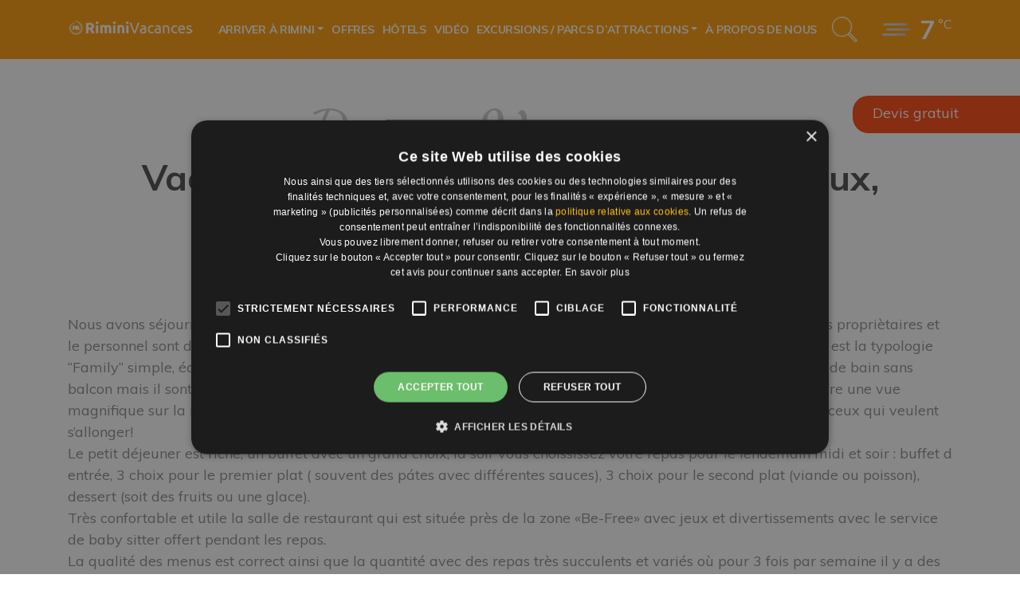

--- FILE ---
content_type: text/html; charset=UTF-8
request_url: https://www.riminivacances.it/avis/vacances-2018-avec-un-accueil-chaleureux-sympathie-et-courtoisie-top-top/
body_size: 31622
content:
<!DOCTYPE html>
<html lang="fr-FR">
<head>
	<meta charset="UTF-8">
<script>
var gform;gform||(document.addEventListener("gform_main_scripts_loaded",function(){gform.scriptsLoaded=!0}),document.addEventListener("gform/theme/scripts_loaded",function(){gform.themeScriptsLoaded=!0}),window.addEventListener("DOMContentLoaded",function(){gform.domLoaded=!0}),gform={domLoaded:!1,scriptsLoaded:!1,themeScriptsLoaded:!1,isFormEditor:()=>"function"==typeof InitializeEditor,callIfLoaded:function(o){return!(!gform.domLoaded||!gform.scriptsLoaded||!gform.themeScriptsLoaded&&!gform.isFormEditor()||(gform.isFormEditor()&&console.warn("The use of gform.initializeOnLoaded() is deprecated in the form editor context and will be removed in Gravity Forms 3.1."),o(),0))},initializeOnLoaded:function(o){gform.callIfLoaded(o)||(document.addEventListener("gform_main_scripts_loaded",()=>{gform.scriptsLoaded=!0,gform.callIfLoaded(o)}),document.addEventListener("gform/theme/scripts_loaded",()=>{gform.themeScriptsLoaded=!0,gform.callIfLoaded(o)}),window.addEventListener("DOMContentLoaded",()=>{gform.domLoaded=!0,gform.callIfLoaded(o)}))},hooks:{action:{},filter:{}},addAction:function(o,r,e,t){gform.addHook("action",o,r,e,t)},addFilter:function(o,r,e,t){gform.addHook("filter",o,r,e,t)},doAction:function(o){gform.doHook("action",o,arguments)},applyFilters:function(o){return gform.doHook("filter",o,arguments)},removeAction:function(o,r){gform.removeHook("action",o,r)},removeFilter:function(o,r,e){gform.removeHook("filter",o,r,e)},addHook:function(o,r,e,t,n){null==gform.hooks[o][r]&&(gform.hooks[o][r]=[]);var d=gform.hooks[o][r];null==n&&(n=r+"_"+d.length),gform.hooks[o][r].push({tag:n,callable:e,priority:t=null==t?10:t})},doHook:function(r,o,e){var t;if(e=Array.prototype.slice.call(e,1),null!=gform.hooks[r][o]&&((o=gform.hooks[r][o]).sort(function(o,r){return o.priority-r.priority}),o.forEach(function(o){"function"!=typeof(t=o.callable)&&(t=window[t]),"action"==r?t.apply(null,e):e[0]=t.apply(null,e)})),"filter"==r)return e[0]},removeHook:function(o,r,t,n){var e;null!=gform.hooks[o][r]&&(e=(e=gform.hooks[o][r]).filter(function(o,r,e){return!!(null!=n&&n!=o.tag||null!=t&&t!=o.priority)}),gform.hooks[o][r]=e)}});
</script>

	<meta name="viewport" content="width=device-width, initial-scale=1, shrink-to-fit=no">
	<meta name="mobile-web-app-capable" content="yes">
	<meta name="apple-mobile-web-app-capable" content="yes">
	<meta name="apple-mobile-web-app-title" content="Rimini Vacances - ">
	<link rel="profile" href="http://gmpg.org/xfn/11">
	<link rel="pingback" href="https://www.riminivacances.it/xmlrpc.php">

	<link href="https://fonts.googleapis.com/css?family=Dancing+Script|Muli:300,400,700" rel="stylesheet">
	
	<!-- Google Tag Manager -->
<script>(function(w,d,s,l,i){w[l]=w[l]||[];w[l].push({'gtm.start':
new Date().getTime(),event:'gtm.js'});var f=d.getElementsByTagName(s)[0],
j=d.createElement(s),dl=l!='dataLayer'?'&l='+l:'';j.async=true;j.src=
'https://www.googletagmanager.com/gtm.js?id='+i+dl;f.parentNode.insertBefore(j,f);
})(window,document,'script','dataLayer','GTM-PMJJZDK');</script>
<!-- End Google Tag Manager --><meta name='robots' content='index, follow, max-image-preview:large, max-snippet:-1, max-video-preview:-1' />

	<!-- This site is optimized with the Yoast SEO plugin v26.8 - https://yoast.com/product/yoast-seo-wordpress/ -->
	<title>Vacances 2018 avec un accueil chaleureux, Sympathie et courtoisie ..Top Top! - Rimini Vacances</title>
	<link rel="canonical" href="https://www.riminivacances.it/avis/vacances-2018-avec-un-accueil-chaleureux-sympathie-et-courtoisie-top-top/" />
	<meta property="og:locale" content="fr_FR" />
	<meta property="og:type" content="article" />
	<meta property="og:title" content="Vacances 2018 avec un accueil chaleureux, Sympathie et courtoisie ..Top Top! - Rimini Vacances" />
	<meta property="og:description" content="Nous avons séjourné dans cet hôtel du 19 aout au 2 septembre 2018 et nous avons passé un très bon moment ! les propriètaires et le personnel sont d&#8217;une gentillesse unique, la [...]Lire la suite…" />
	<meta property="og:url" content="https://www.riminivacances.it/avis/vacances-2018-avec-un-accueil-chaleureux-sympathie-et-courtoisie-top-top/" />
	<meta property="og:site_name" content="Rimini Vacances" />
	<meta name="twitter:card" content="summary_large_image" />
	<meta name="twitter:label1" content="Durée de lecture estimée" />
	<meta name="twitter:data1" content="2 minutes" />
	<script type="application/ld+json" class="yoast-schema-graph">{"@context":"https://schema.org","@graph":[{"@type":"WebPage","@id":"https://www.riminivacances.it/avis/vacances-2018-avec-un-accueil-chaleureux-sympathie-et-courtoisie-top-top/","url":"https://www.riminivacances.it/avis/vacances-2018-avec-un-accueil-chaleureux-sympathie-et-courtoisie-top-top/","name":"Vacances 2018 avec un accueil chaleureux, Sympathie et courtoisie ..Top Top! - Rimini Vacances","isPartOf":{"@id":"https://www.riminivacances.it/#website"},"datePublished":"2020-01-16T15:28:36+00:00","breadcrumb":{"@id":"https://www.riminivacances.it/avis/vacances-2018-avec-un-accueil-chaleureux-sympathie-et-courtoisie-top-top/#breadcrumb"},"inLanguage":"fr-FR","potentialAction":[{"@type":"ReadAction","target":["https://www.riminivacances.it/avis/vacances-2018-avec-un-accueil-chaleureux-sympathie-et-courtoisie-top-top/"]}]},{"@type":"BreadcrumbList","@id":"https://www.riminivacances.it/avis/vacances-2018-avec-un-accueil-chaleureux-sympathie-et-courtoisie-top-top/#breadcrumb","itemListElement":[{"@type":"ListItem","position":1,"name":"Home","item":"https://www.riminivacances.it/"},{"@type":"ListItem","position":2,"name":"Vacances 2018 avec un accueil chaleureux, Sympathie et courtoisie ..Top Top!"}]},{"@type":"WebSite","@id":"https://www.riminivacances.it/#website","url":"https://www.riminivacances.it/","name":"Rimini Vacances","description":"","publisher":{"@id":"https://www.riminivacances.it/#organization"},"potentialAction":[{"@type":"SearchAction","target":{"@type":"EntryPoint","urlTemplate":"https://www.riminivacances.it/?s={search_term_string}"},"query-input":{"@type":"PropertyValueSpecification","valueRequired":true,"valueName":"search_term_string"}}],"inLanguage":"fr-FR"},{"@type":"Organization","@id":"https://www.riminivacances.it/#organization","name":"Rimini Vacances","url":"https://www.riminivacances.it/","logo":{"@type":"ImageObject","inLanguage":"fr-FR","@id":"https://www.riminivacances.it/#/schema/logo/image/","url":"https://www.riminivacances.it/wp-content/uploads/2019/08/logo-rimini-vacances.png","contentUrl":"https://www.riminivacances.it/wp-content/uploads/2019/08/logo-rimini-vacances.png","width":160,"height":20,"caption":"Rimini Vacances"},"image":{"@id":"https://www.riminivacances.it/#/schema/logo/image/"}}]}</script>
	<!-- / Yoast SEO plugin. -->


<script type='application/javascript'  id='pys-version-script'>console.log('PixelYourSite Free version 11.1.5.2');</script>
<link rel='dns-prefetch' href='//www.google.com' />
<link rel="alternate" type="application/rss+xml" title="Rimini Vacances &raquo; Flux" href="https://www.riminivacances.it/feed/" />
<link rel="alternate" type="application/rss+xml" title="Rimini Vacances &raquo; Flux des commentaires" href="https://www.riminivacances.it/comments/feed/" />
<link rel="alternate" title="oEmbed (JSON)" type="application/json+oembed" href="https://www.riminivacances.it/wp-json/oembed/1.0/embed?url=https%3A%2F%2Fwww.riminivacances.it%2Favis%2Fvacances-2018-avec-un-accueil-chaleureux-sympathie-et-courtoisie-top-top%2F" />
<link rel="alternate" title="oEmbed (XML)" type="text/xml+oembed" href="https://www.riminivacances.it/wp-json/oembed/1.0/embed?url=https%3A%2F%2Fwww.riminivacances.it%2Favis%2Fvacances-2018-avec-un-accueil-chaleureux-sympathie-et-courtoisie-top-top%2F&#038;format=xml" />
<style id='wp-img-auto-sizes-contain-inline-css'>
img:is([sizes=auto i],[sizes^="auto," i]){contain-intrinsic-size:3000px 1500px}
/*# sourceURL=wp-img-auto-sizes-contain-inline-css */
</style>
<link rel='stylesheet' id='wp-block-library-css' href='https://www.riminivacances.it/wp-includes/css/dist/block-library/style.min.css' media='all' />
<style id='classic-theme-styles-inline-css'>
/*! This file is auto-generated */
.wp-block-button__link{color:#fff;background-color:#32373c;border-radius:9999px;box-shadow:none;text-decoration:none;padding:calc(.667em + 2px) calc(1.333em + 2px);font-size:1.125em}.wp-block-file__button{background:#32373c;color:#fff;text-decoration:none}
/*# sourceURL=/wp-includes/css/classic-themes.min.css */
</style>
<style id='global-styles-inline-css'>
:root{--wp--preset--aspect-ratio--square: 1;--wp--preset--aspect-ratio--4-3: 4/3;--wp--preset--aspect-ratio--3-4: 3/4;--wp--preset--aspect-ratio--3-2: 3/2;--wp--preset--aspect-ratio--2-3: 2/3;--wp--preset--aspect-ratio--16-9: 16/9;--wp--preset--aspect-ratio--9-16: 9/16;--wp--preset--color--black: #000000;--wp--preset--color--cyan-bluish-gray: #abb8c3;--wp--preset--color--white: #fff;--wp--preset--color--pale-pink: #f78da7;--wp--preset--color--vivid-red: #cf2e2e;--wp--preset--color--luminous-vivid-orange: #ff6900;--wp--preset--color--luminous-vivid-amber: #fcb900;--wp--preset--color--light-green-cyan: #7bdcb5;--wp--preset--color--vivid-green-cyan: #00d084;--wp--preset--color--pale-cyan-blue: #8ed1fc;--wp--preset--color--vivid-cyan-blue: #0693e3;--wp--preset--color--vivid-purple: #9b51e0;--wp--preset--color--blue: #007bff;--wp--preset--color--indigo: #6610f2;--wp--preset--color--purple: #6f42c1;--wp--preset--color--pink: #e83e8c;--wp--preset--color--red: #dc3545;--wp--preset--color--orange: #fd7e14;--wp--preset--color--yellow: #ffc107;--wp--preset--color--green: #28a745;--wp--preset--color--teal: #20c997;--wp--preset--color--cyan: #17a2b8;--wp--preset--color--gray: #6c757d;--wp--preset--color--gray-dark: #343a40;--wp--preset--gradient--vivid-cyan-blue-to-vivid-purple: linear-gradient(135deg,rgb(6,147,227) 0%,rgb(155,81,224) 100%);--wp--preset--gradient--light-green-cyan-to-vivid-green-cyan: linear-gradient(135deg,rgb(122,220,180) 0%,rgb(0,208,130) 100%);--wp--preset--gradient--luminous-vivid-amber-to-luminous-vivid-orange: linear-gradient(135deg,rgb(252,185,0) 0%,rgb(255,105,0) 100%);--wp--preset--gradient--luminous-vivid-orange-to-vivid-red: linear-gradient(135deg,rgb(255,105,0) 0%,rgb(207,46,46) 100%);--wp--preset--gradient--very-light-gray-to-cyan-bluish-gray: linear-gradient(135deg,rgb(238,238,238) 0%,rgb(169,184,195) 100%);--wp--preset--gradient--cool-to-warm-spectrum: linear-gradient(135deg,rgb(74,234,220) 0%,rgb(151,120,209) 20%,rgb(207,42,186) 40%,rgb(238,44,130) 60%,rgb(251,105,98) 80%,rgb(254,248,76) 100%);--wp--preset--gradient--blush-light-purple: linear-gradient(135deg,rgb(255,206,236) 0%,rgb(152,150,240) 100%);--wp--preset--gradient--blush-bordeaux: linear-gradient(135deg,rgb(254,205,165) 0%,rgb(254,45,45) 50%,rgb(107,0,62) 100%);--wp--preset--gradient--luminous-dusk: linear-gradient(135deg,rgb(255,203,112) 0%,rgb(199,81,192) 50%,rgb(65,88,208) 100%);--wp--preset--gradient--pale-ocean: linear-gradient(135deg,rgb(255,245,203) 0%,rgb(182,227,212) 50%,rgb(51,167,181) 100%);--wp--preset--gradient--electric-grass: linear-gradient(135deg,rgb(202,248,128) 0%,rgb(113,206,126) 100%);--wp--preset--gradient--midnight: linear-gradient(135deg,rgb(2,3,129) 0%,rgb(40,116,252) 100%);--wp--preset--font-size--small: 13px;--wp--preset--font-size--medium: 20px;--wp--preset--font-size--large: 36px;--wp--preset--font-size--x-large: 42px;--wp--preset--spacing--20: 0.44rem;--wp--preset--spacing--30: 0.67rem;--wp--preset--spacing--40: 1rem;--wp--preset--spacing--50: 1.5rem;--wp--preset--spacing--60: 2.25rem;--wp--preset--spacing--70: 3.38rem;--wp--preset--spacing--80: 5.06rem;--wp--preset--shadow--natural: 6px 6px 9px rgba(0, 0, 0, 0.2);--wp--preset--shadow--deep: 12px 12px 50px rgba(0, 0, 0, 0.4);--wp--preset--shadow--sharp: 6px 6px 0px rgba(0, 0, 0, 0.2);--wp--preset--shadow--outlined: 6px 6px 0px -3px rgb(255, 255, 255), 6px 6px rgb(0, 0, 0);--wp--preset--shadow--crisp: 6px 6px 0px rgb(0, 0, 0);}:where(.is-layout-flex){gap: 0.5em;}:where(.is-layout-grid){gap: 0.5em;}body .is-layout-flex{display: flex;}.is-layout-flex{flex-wrap: wrap;align-items: center;}.is-layout-flex > :is(*, div){margin: 0;}body .is-layout-grid{display: grid;}.is-layout-grid > :is(*, div){margin: 0;}:where(.wp-block-columns.is-layout-flex){gap: 2em;}:where(.wp-block-columns.is-layout-grid){gap: 2em;}:where(.wp-block-post-template.is-layout-flex){gap: 1.25em;}:where(.wp-block-post-template.is-layout-grid){gap: 1.25em;}.has-black-color{color: var(--wp--preset--color--black) !important;}.has-cyan-bluish-gray-color{color: var(--wp--preset--color--cyan-bluish-gray) !important;}.has-white-color{color: var(--wp--preset--color--white) !important;}.has-pale-pink-color{color: var(--wp--preset--color--pale-pink) !important;}.has-vivid-red-color{color: var(--wp--preset--color--vivid-red) !important;}.has-luminous-vivid-orange-color{color: var(--wp--preset--color--luminous-vivid-orange) !important;}.has-luminous-vivid-amber-color{color: var(--wp--preset--color--luminous-vivid-amber) !important;}.has-light-green-cyan-color{color: var(--wp--preset--color--light-green-cyan) !important;}.has-vivid-green-cyan-color{color: var(--wp--preset--color--vivid-green-cyan) !important;}.has-pale-cyan-blue-color{color: var(--wp--preset--color--pale-cyan-blue) !important;}.has-vivid-cyan-blue-color{color: var(--wp--preset--color--vivid-cyan-blue) !important;}.has-vivid-purple-color{color: var(--wp--preset--color--vivid-purple) !important;}.has-black-background-color{background-color: var(--wp--preset--color--black) !important;}.has-cyan-bluish-gray-background-color{background-color: var(--wp--preset--color--cyan-bluish-gray) !important;}.has-white-background-color{background-color: var(--wp--preset--color--white) !important;}.has-pale-pink-background-color{background-color: var(--wp--preset--color--pale-pink) !important;}.has-vivid-red-background-color{background-color: var(--wp--preset--color--vivid-red) !important;}.has-luminous-vivid-orange-background-color{background-color: var(--wp--preset--color--luminous-vivid-orange) !important;}.has-luminous-vivid-amber-background-color{background-color: var(--wp--preset--color--luminous-vivid-amber) !important;}.has-light-green-cyan-background-color{background-color: var(--wp--preset--color--light-green-cyan) !important;}.has-vivid-green-cyan-background-color{background-color: var(--wp--preset--color--vivid-green-cyan) !important;}.has-pale-cyan-blue-background-color{background-color: var(--wp--preset--color--pale-cyan-blue) !important;}.has-vivid-cyan-blue-background-color{background-color: var(--wp--preset--color--vivid-cyan-blue) !important;}.has-vivid-purple-background-color{background-color: var(--wp--preset--color--vivid-purple) !important;}.has-black-border-color{border-color: var(--wp--preset--color--black) !important;}.has-cyan-bluish-gray-border-color{border-color: var(--wp--preset--color--cyan-bluish-gray) !important;}.has-white-border-color{border-color: var(--wp--preset--color--white) !important;}.has-pale-pink-border-color{border-color: var(--wp--preset--color--pale-pink) !important;}.has-vivid-red-border-color{border-color: var(--wp--preset--color--vivid-red) !important;}.has-luminous-vivid-orange-border-color{border-color: var(--wp--preset--color--luminous-vivid-orange) !important;}.has-luminous-vivid-amber-border-color{border-color: var(--wp--preset--color--luminous-vivid-amber) !important;}.has-light-green-cyan-border-color{border-color: var(--wp--preset--color--light-green-cyan) !important;}.has-vivid-green-cyan-border-color{border-color: var(--wp--preset--color--vivid-green-cyan) !important;}.has-pale-cyan-blue-border-color{border-color: var(--wp--preset--color--pale-cyan-blue) !important;}.has-vivid-cyan-blue-border-color{border-color: var(--wp--preset--color--vivid-cyan-blue) !important;}.has-vivid-purple-border-color{border-color: var(--wp--preset--color--vivid-purple) !important;}.has-vivid-cyan-blue-to-vivid-purple-gradient-background{background: var(--wp--preset--gradient--vivid-cyan-blue-to-vivid-purple) !important;}.has-light-green-cyan-to-vivid-green-cyan-gradient-background{background: var(--wp--preset--gradient--light-green-cyan-to-vivid-green-cyan) !important;}.has-luminous-vivid-amber-to-luminous-vivid-orange-gradient-background{background: var(--wp--preset--gradient--luminous-vivid-amber-to-luminous-vivid-orange) !important;}.has-luminous-vivid-orange-to-vivid-red-gradient-background{background: var(--wp--preset--gradient--luminous-vivid-orange-to-vivid-red) !important;}.has-very-light-gray-to-cyan-bluish-gray-gradient-background{background: var(--wp--preset--gradient--very-light-gray-to-cyan-bluish-gray) !important;}.has-cool-to-warm-spectrum-gradient-background{background: var(--wp--preset--gradient--cool-to-warm-spectrum) !important;}.has-blush-light-purple-gradient-background{background: var(--wp--preset--gradient--blush-light-purple) !important;}.has-blush-bordeaux-gradient-background{background: var(--wp--preset--gradient--blush-bordeaux) !important;}.has-luminous-dusk-gradient-background{background: var(--wp--preset--gradient--luminous-dusk) !important;}.has-pale-ocean-gradient-background{background: var(--wp--preset--gradient--pale-ocean) !important;}.has-electric-grass-gradient-background{background: var(--wp--preset--gradient--electric-grass) !important;}.has-midnight-gradient-background{background: var(--wp--preset--gradient--midnight) !important;}.has-small-font-size{font-size: var(--wp--preset--font-size--small) !important;}.has-medium-font-size{font-size: var(--wp--preset--font-size--medium) !important;}.has-large-font-size{font-size: var(--wp--preset--font-size--large) !important;}.has-x-large-font-size{font-size: var(--wp--preset--font-size--x-large) !important;}
:where(.wp-block-post-template.is-layout-flex){gap: 1.25em;}:where(.wp-block-post-template.is-layout-grid){gap: 1.25em;}
:where(.wp-block-term-template.is-layout-flex){gap: 1.25em;}:where(.wp-block-term-template.is-layout-grid){gap: 1.25em;}
:where(.wp-block-columns.is-layout-flex){gap: 2em;}:where(.wp-block-columns.is-layout-grid){gap: 2em;}
:root :where(.wp-block-pullquote){font-size: 1.5em;line-height: 1.6;}
/*# sourceURL=global-styles-inline-css */
</style>
<link rel='stylesheet' id='splw-fontello-css' href='https://www.riminivacances.it/wp-content/plugins/location-weather/assets/css/fontello.min.css' media='all' />
<link rel='stylesheet' id='splw-styles-css' href='https://www.riminivacances.it/wp-content/plugins/location-weather/assets/css/splw-style.min.css' media='all' />
<style id='splw-styles-inline-css'>
#splw-location-weather-3162.splw-main-wrapper {max-width: 320px;margin : auto;margin-bottom: 2em;}#splw-location-weather-3162.splw-main-wrapper.horizontal {max-width: 800px;}#splw-location-weather-3162 .splw-lite-wrapper,#splw-location-weather-3162 .splw-forecast-weather select,#splw-location-weather-3162 .splw-forecast-weather option,#splw-location-weather-3162 .splw-lite-wrapper .splw-weather-attribution a{text-decoration: none;}#splw-location-weather-3162 .splw-lite-templates-body,#splw-location-weather-3162 .splw-adv-forecast-days{padding : 0px 0px 0px 20px;}#splw-location-weather-3162 .splw-weather-detailed-updated-time{padding : 0 0px 10px 20px;}#splw-location-weather-3162 .splw-lite-wrapper{ border: 0px solid #e2e2e2;}#splw-location-weather-3162 .splw-lite-wrapper .splw-lite-current-temp .splw-weather-icon{width: 58px;}#splw-location-weather-3162 .splw-lite-wrapper{border-radius: 8px;}#splw-location-weather-3162 .splw-lite-daily-weather-details .details-icon i{color:#fff;}#splw-location-weather-3162 .splw-lite-wrapper,#splw-location-weather-3162 .splw-forecast-weather option{background:transparent}#splw-location-weather-3162 .splw-lite-daily-weather-details.lw-center .splw-other-opt{text-align: center;}#splw-location-weather-3162 .splw-weather-title{color: #000;margin-top: 0px;margin-bottom: 20px;}#splw-location-weather-3162 .splw-lite-header-title{color: #fff;margin-top: 0px;margin-bottom: 10px;}#splw-location-weather-3162 .splw-lite-current-time{color: #fff;margin-top: 0px;margin-bottom: 10px;}#splw-location-weather-3162 .splw-cur-temp{color: #fff;margin-top: 0px;margin-bottom: 0px;}#splw-location-weather-3162 .splw-lite-desc{color: #fff;margin-top: 20px;margin-bottom: 0px;}#splw-location-weather-3162 .splw-lite-daily-weather-details{color: #fff;margin-top: 8px;margin-bottom: 3px;}#splw-location-weather-3162 .splw-weather-details .splw-weather-icons {color: #fff;margin-top: 20px;margin-bottom: 0px;}#splw-location-weather-3162 .lw-footer{margin-top: 0px;margin-bottom: 0px;}#splw-location-weather-3162 .splw-weather-attribution a,#splw-location-weather-3162 .splw-weather-attribution,#splw-location-weather-3162 .splw-weather-detailed-updated-time a,#splw-location-weather-3162 .splw-weather-updated-time{color: #fff;}#splw-location-weather-3162.splw-main-wrapper {position: relative;}#lw-preloader-3162{position: absolute;left: 0;top: 0;height: 100%;width: 100%;text-align: center;display: flex;align-items: center;justify-content: center;background: #fff;z-index: 9999;}#splw-location-weather-3162.splw-main-wrapper { margin: 0;}.splw-lite-wrapper .splw-lite-current-temp span.cur-temp { font-size: 32px; line-height: 40px;}.splw-lite-current-temp .temperature-scale { font-size: 16px; line-height: 15px;}
/*# sourceURL=splw-styles-inline-css */
</style>
<link rel='stylesheet' id='splw-old-styles-css' href='https://www.riminivacances.it/wp-content/plugins/location-weather/assets/css/old-style.min.css' media='all' />
<link rel='stylesheet' id='child-understrap-styles-css' href='https://www.riminivacances.it/wp-content/themes/understrap-child/css/child-theme.min.css' media='all' />
<script src="https://www.riminivacances.it/wp-includes/js/jquery/jquery.min.js" id="jquery-core-js"></script>
<script src="https://www.riminivacances.it/wp-includes/js/jquery/jquery-migrate.min.js" id="jquery-migrate-js"></script>
<script src="https://www.riminivacances.it/wp-content/plugins/pixelyoursite/dist/scripts/jquery.bind-first-0.2.3.min.js" id="jquery-bind-first-js"></script>
<script src="https://www.riminivacances.it/wp-content/plugins/pixelyoursite/dist/scripts/js.cookie-2.1.3.min.js" id="js-cookie-pys-js"></script>
<script src="https://www.riminivacances.it/wp-content/plugins/pixelyoursite/dist/scripts/tld.min.js" id="js-tld-js"></script>
<script id="pys-js-extra">
var pysOptions = {"staticEvents":[],"dynamicEvents":[],"triggerEvents":[],"triggerEventTypes":[],"debug":"","siteUrl":"https://www.riminivacances.it","ajaxUrl":"https://www.riminivacances.it/wp-admin/admin-ajax.php","ajax_event":"8f5b80d432","enable_remove_download_url_param":"1","cookie_duration":"7","last_visit_duration":"60","enable_success_send_form":"","ajaxForServerEvent":"1","ajaxForServerStaticEvent":"1","useSendBeacon":"1","send_external_id":"1","external_id_expire":"180","track_cookie_for_subdomains":"1","google_consent_mode":"1","gdpr":{"ajax_enabled":false,"all_disabled_by_api":false,"facebook_disabled_by_api":false,"analytics_disabled_by_api":false,"google_ads_disabled_by_api":false,"pinterest_disabled_by_api":false,"bing_disabled_by_api":false,"reddit_disabled_by_api":false,"externalID_disabled_by_api":false,"facebook_prior_consent_enabled":true,"analytics_prior_consent_enabled":true,"google_ads_prior_consent_enabled":null,"pinterest_prior_consent_enabled":true,"bing_prior_consent_enabled":true,"cookiebot_integration_enabled":false,"cookiebot_facebook_consent_category":"marketing","cookiebot_analytics_consent_category":"statistics","cookiebot_tiktok_consent_category":"marketing","cookiebot_google_ads_consent_category":"marketing","cookiebot_pinterest_consent_category":"marketing","cookiebot_bing_consent_category":"marketing","consent_magic_integration_enabled":false,"real_cookie_banner_integration_enabled":false,"cookie_notice_integration_enabled":false,"cookie_law_info_integration_enabled":false,"analytics_storage":{"enabled":true,"value":"granted","filter":false},"ad_storage":{"enabled":true,"value":"granted","filter":false},"ad_user_data":{"enabled":true,"value":"granted","filter":false},"ad_personalization":{"enabled":true,"value":"granted","filter":false}},"cookie":{"disabled_all_cookie":false,"disabled_start_session_cookie":false,"disabled_advanced_form_data_cookie":false,"disabled_landing_page_cookie":false,"disabled_first_visit_cookie":false,"disabled_trafficsource_cookie":false,"disabled_utmTerms_cookie":false,"disabled_utmId_cookie":false},"tracking_analytics":{"TrafficSource":"direct","TrafficLanding":"undefined","TrafficUtms":[],"TrafficUtmsId":[]},"GATags":{"ga_datalayer_type":"default","ga_datalayer_name":"dataLayerPYS"},"woo":{"enabled":false},"edd":{"enabled":false},"cache_bypass":"1769194380"};
//# sourceURL=pys-js-extra
</script>
<script src="https://www.riminivacances.it/wp-content/plugins/pixelyoursite/dist/scripts/public.js" id="pys-js"></script>
<link rel="https://api.w.org/" href="https://www.riminivacances.it/wp-json/" /><link rel="EditURI" type="application/rsd+xml" title="RSD" href="https://www.riminivacances.it/xmlrpc.php?rsd" />
<link rel='shortlink' href='https://www.riminivacances.it/?p=1225' />
<meta name="mobile-web-app-capable" content="yes">
<meta name="apple-mobile-web-app-capable" content="yes">
<meta name="apple-mobile-web-app-title" content="Rimini Vacances - ">
<meta name="generator" content="Elementor 3.34.2; features: additional_custom_breakpoints; settings: css_print_method-external, google_font-enabled, font_display-swap">
<style>.recentcomments a{display:inline !important;padding:0 !important;margin:0 !important;}</style>			<style>
				.e-con.e-parent:nth-of-type(n+4):not(.e-lazyloaded):not(.e-no-lazyload),
				.e-con.e-parent:nth-of-type(n+4):not(.e-lazyloaded):not(.e-no-lazyload) * {
					background-image: none !important;
				}
				@media screen and (max-height: 1024px) {
					.e-con.e-parent:nth-of-type(n+3):not(.e-lazyloaded):not(.e-no-lazyload),
					.e-con.e-parent:nth-of-type(n+3):not(.e-lazyloaded):not(.e-no-lazyload) * {
						background-image: none !important;
					}
				}
				@media screen and (max-height: 640px) {
					.e-con.e-parent:nth-of-type(n+2):not(.e-lazyloaded):not(.e-no-lazyload),
					.e-con.e-parent:nth-of-type(n+2):not(.e-lazyloaded):not(.e-no-lazyload) * {
						background-image: none !important;
					}
				}
			</style>
			<script type='application/javascript' id='pys-config-warning-script'>console.warn('PixelYourSite: no pixel configured.');</script>
<link rel="icon" href="https://www.riminivacances.it/wp-content/uploads/2018/11/cropped-favicon-1-150x150.png" sizes="32x32" />
<link rel="icon" href="https://www.riminivacances.it/wp-content/uploads/2018/11/cropped-favicon-1-400x400.png" sizes="192x192" />
<link rel="apple-touch-icon" href="https://www.riminivacances.it/wp-content/uploads/2018/11/cropped-favicon-1-400x400.png" />
<meta name="msapplication-TileImage" content="https://www.riminivacances.it/wp-content/uploads/2018/11/cropped-favicon-1-400x400.png" />
		<!-- Facebook Pixel Code -->
		<script>
			var aepc_pixel = {"pixel_id":"995140307296707","user":{},"enable_advanced_events":"yes","fire_delay":"0","can_use_sku":"yes"},
				aepc_pixel_args = [],
				aepc_extend_args = function( args ) {
					if ( typeof args === 'undefined' ) {
						args = {};
					}

					for(var key in aepc_pixel_args)
						args[key] = aepc_pixel_args[key];

					return args;
				};

			// Extend args
			if ( 'yes' === aepc_pixel.enable_advanced_events ) {
				aepc_pixel_args.userAgent = navigator.userAgent;
				aepc_pixel_args.language = navigator.language;

				if ( document.referrer.indexOf( document.domain ) < 0 ) {
					aepc_pixel_args.referrer = document.referrer;
				}
			}

						!function(f,b,e,v,n,t,s){if(f.fbq)return;n=f.fbq=function(){n.callMethod?
				n.callMethod.apply(n,arguments):n.queue.push(arguments)};if(!f._fbq)f._fbq=n;
				n.push=n;n.loaded=!0;n.version='2.0';n.agent='dvpixelcaffeinewordpress';n.queue=[];t=b.createElement(e);t.async=!0;
				t.src=v;s=b.getElementsByTagName(e)[0];s.parentNode.insertBefore(t,s)}(window,
				document,'script','https://connect.facebook.net/en_US/fbevents.js');
			
						fbq('init', aepc_pixel.pixel_id, aepc_pixel.user);

							setTimeout( function() {
				fbq('track', "PageView", aepc_pixel_args);
			}, aepc_pixel.fire_delay * 1000 );
					</script>
		<!-- End Facebook Pixel Code -->
				<style id="wp-custom-css">
			#cookiescript_badge {
    bottom: 64px !important;
}

.reviews {
	display:none;
}		</style>
		</head>

<body class="wp-singular recensione-template-default single single-recensione postid-1225 wp-custom-logo wp-embed-responsive wp-theme-understrap wp-child-theme-understrap-child no-slideshow group-blog understrap-no-sidebar elementor-default elementor-kit-2683 &quot;&gt;&lt;!-- Google Tag Manager (noscript) --&gt;
&lt;noscript&gt;&lt;iframe src=&quot;https://www.googletagmanager.com/ns.html?id=GTM-PMJJZDK&quot;
height=&quot;0&quot; width=&quot;0&quot; style=&quot;display:none;visibility:hidden&quot;&gt;&lt;/iframe&gt;&lt;/noscript&gt;
&lt;!-- End Google Tag Manager (noscript) --&gt;&lt;br style=&quot;display:none">

<div class="site" id="page">

	
	<!-- ******************* The Navbar Area ******************* -->
	<div id="wrapper-navbar" itemscope itemtype="http://schema.org/WebSite">

		<a class="skip-link sr-only sr-only-focusable" href="#content">Aller au contenu</a>

		<nav class="navbar navbar-expand-xl">

					<div class="container">
		
			<!-- Your site title as branding in the menu -->
			<a href="https://www.riminivacances.it/" class="navbar-brand custom-logo-link" rel="home"><img width="160" height="20" src="https://www.riminivacances.it/wp-content/uploads/2019/08/logo-rimini-vacances.png" class="img-fluid" alt="Rimini Vacances" decoding="async" srcset="https://www.riminivacances.it/wp-content/uploads/2019/08/logo-rimini-vacances.png 160w, https://www.riminivacances.it/wp-content/uploads/2019/08/logo-rimini-vacances-150x20.png 150w" sizes="(max-width: 160px) 100vw, 160px" /></a>			<a class="logo-small d-block d-md-none" rel="home" href="https://www.riminivacances.it/" title="Rimini Vacances"><img src="https://www.riminivacances.it/wp-content/themes/understrap-child/img/logo-small.png" width="32" height="32" alt=""></a>
			<!-- end custom logo -->

			
			<button class="navbar-toggler collapsed ml-auto" type="button" data-toggle="collapse" data-target="#navbarNavDropdown" aria-controls="navbarNavDropdown" aria-expanded="false" aria-label="Basculer la navigation">
				<span class="bar"></span>
			</button>

			<!-- The WordPress Menu goes here -->
			<div id="navbarNavDropdown" class="collapse navbar-collapse off-canvas"><ul id="main-menu" class="navbar-nav ml-auto"><li itemscope="itemscope" itemtype="https://www.schema.org/SiteNavigationElement" id="menu-item-1909" class="menu-item menu-item-type-custom menu-item-object-custom menu-item-has-children dropdown menu-item-1909 nav-item"><a title="Arriver à Rimini" href="#" data-toggle="dropdown" aria-haspopup="true" aria-expanded="false" class="dropdown-toggle nav-link" id="menu-item-dropdown-1909">Arriver à Rimini</a>
<ul class="dropdown-menu" aria-labelledby="menu-item-dropdown-1909" role="menu">
	<li itemscope="itemscope" itemtype="https://www.schema.org/SiteNavigationElement" id="menu-item-1895" class="menu-item menu-item-type-post_type menu-item-object-page menu-item-1895 nav-item"><a title="Arriver à Rimini par avion" href="https://www.riminivacances.it/arriver-a-rimini-par-avion/" class="dropdown-item">Arriver à Rimini par avion</a></li>
	<li itemscope="itemscope" itemtype="https://www.schema.org/SiteNavigationElement" id="menu-item-1896" class="menu-item menu-item-type-post_type menu-item-object-page menu-item-1896 nav-item"><a title="Arriver à Rimini par le train" href="https://www.riminivacances.it/arriver-a-rimini-par-le-train/" class="dropdown-item">Arriver à Rimini par le train</a></li>
	<li itemscope="itemscope" itemtype="https://www.schema.org/SiteNavigationElement" id="menu-item-1897" class="menu-item menu-item-type-post_type menu-item-object-page menu-item-1897 nav-item"><a title="Arriver à Rimini en voiture" href="https://www.riminivacances.it/arriver-a-rimini-en-voiture/" class="dropdown-item">Arriver à Rimini en voiture</a></li>
</ul>
</li>
<li itemscope="itemscope" itemtype="https://www.schema.org/SiteNavigationElement" id="menu-item-1899" class="menu-item menu-item-type-post_type menu-item-object-page menu-item-1899 nav-item"><a title="Offres" href="https://www.riminivacances.it/offres/" class="nav-link">Offres</a></li>
<li itemscope="itemscope" itemtype="https://www.schema.org/SiteNavigationElement" id="menu-item-1898" class="menu-item menu-item-type-post_type menu-item-object-page menu-item-1898 nav-item"><a title="Hôtels" href="https://www.riminivacances.it/hotels/" class="nav-link">Hôtels</a></li>
<li itemscope="itemscope" itemtype="https://www.schema.org/SiteNavigationElement" id="menu-item-2393" class="menu-item menu-item-type-custom menu-item-object-custom menu-item-2393 nav-item"><a title="Vidéo" href="https://www.riminivacances.it/video-gallery/" class="nav-link">Vidéo</a></li>
<li itemscope="itemscope" itemtype="https://www.schema.org/SiteNavigationElement" id="menu-item-1910" class="menu-item menu-item-type-custom menu-item-object-custom menu-item-has-children dropdown menu-item-1910 nav-item"><a title="Excursions / Parcs d’Attractions" href="#" data-toggle="dropdown" aria-haspopup="true" aria-expanded="false" class="dropdown-toggle nav-link" id="menu-item-dropdown-1910">Excursions / Parcs d’Attractions</a>
<ul class="dropdown-menu" aria-labelledby="menu-item-dropdown-1910" role="menu">
	<li itemscope="itemscope" itemtype="https://www.schema.org/SiteNavigationElement" id="menu-item-3456" class="menu-item menu-item-type-post_type menu-item-object-page menu-item-3456 nav-item"><a title="Rimini Pass" href="https://www.riminivacances.it/rimini-pass/" class="dropdown-item">Rimini Pass</a></li>
	<li itemscope="itemscope" itemtype="https://www.schema.org/SiteNavigationElement" id="menu-item-2314" class="menu-item menu-item-type-post_type menu-item-object-page menu-item-2314 nav-item"><a title="Rimini Experience" href="https://www.riminivacances.it/rimini-experience/" class="dropdown-item">Rimini Experience</a></li>
	<li itemscope="itemscope" itemtype="https://www.schema.org/SiteNavigationElement" id="menu-item-1911" class="menu-item menu-item-type-custom menu-item-object-custom menu-item-1911 nav-item"><a title="Itinéraires" href="https://www.riminivacances.it/categories/itineraires/" class="dropdown-item">Itinéraires</a></li>
	<li itemscope="itemscope" itemtype="https://www.schema.org/SiteNavigationElement" id="menu-item-1913" class="menu-item menu-item-type-custom menu-item-object-custom menu-item-1913 nav-item"><a title="Localités" href="https://www.riminivacances.it/categories/localites/" class="dropdown-item">Localités</a></li>
	<li itemscope="itemscope" itemtype="https://www.schema.org/SiteNavigationElement" id="menu-item-1914" class="menu-item menu-item-type-custom menu-item-object-custom menu-item-1914 nav-item"><a title="Nourriture et boissons" href="https://www.riminivacances.it/categories/nourriture-et-boissons/" class="dropdown-item">Nourriture et boissons</a></li>
	<li itemscope="itemscope" itemtype="https://www.schema.org/SiteNavigationElement" id="menu-item-1903" class="menu-item menu-item-type-post_type menu-item-object-page menu-item-1903 nav-item"><a title="Mirabilandia" href="https://www.riminivacances.it/parcs-dattractions/mirabilandia/" class="dropdown-item">Mirabilandia</a></li>
	<li itemscope="itemscope" itemtype="https://www.schema.org/SiteNavigationElement" id="menu-item-1904" class="menu-item menu-item-type-post_type menu-item-object-page menu-item-1904 nav-item"><a title="Aquafan" href="https://www.riminivacances.it/parcs-dattractions/aquafan/" class="dropdown-item">Aquafan</a></li>
	<li itemscope="itemscope" itemtype="https://www.schema.org/SiteNavigationElement" id="menu-item-1901" class="menu-item menu-item-type-post_type menu-item-object-page menu-item-1901 nav-item"><a title="Oltremare" href="https://www.riminivacances.it/parcs-dattractions/oltremare/" class="dropdown-item">Oltremare</a></li>
	<li itemscope="itemscope" itemtype="https://www.schema.org/SiteNavigationElement" id="menu-item-1902" class="menu-item menu-item-type-post_type menu-item-object-page menu-item-1902 nav-item"><a title="Italie en Miniature" href="https://www.riminivacances.it/parcs-dattractions/italie-en-miniature/" class="dropdown-item">Italie en Miniature</a></li>
	<li itemscope="itemscope" itemtype="https://www.schema.org/SiteNavigationElement" id="menu-item-3341" class="menu-item menu-item-type-post_type menu-item-object-page menu-item-3341 nav-item"><a title="Aquarium de Cattolica" href="https://www.riminivacances.it/parcs-dattractions/aquarium-de-cattolica/" class="dropdown-item">Aquarium de Cattolica</a></li>
	<li itemscope="itemscope" itemtype="https://www.schema.org/SiteNavigationElement" id="menu-item-3340" class="menu-item menu-item-type-post_type menu-item-object-page menu-item-3340 nav-item"><a title="Fiabilandia" href="https://www.riminivacances.it/parcs-dattractions/fiabilandia/" class="dropdown-item">Fiabilandia</a></li>
	<li itemscope="itemscope" itemtype="https://www.schema.org/SiteNavigationElement" id="menu-item-3339" class="menu-item menu-item-type-post_type menu-item-object-page menu-item-3339 nav-item"><a title="Safari Ravenna" href="https://www.riminivacances.it/parcs-dattractions/safari-ravenna/" class="dropdown-item">Safari Ravenna</a></li>
</ul>
</li>
<li itemscope="itemscope" itemtype="https://www.schema.org/SiteNavigationElement" id="menu-item-1905" class="menu-item menu-item-type-post_type menu-item-object-page menu-item-1905 nav-item"><a title="À propos de nous" href="https://www.riminivacances.it/a-propos-de-nous/" class="nav-link">À propos de nous</a></li>
</ul></div>
			
<div class="search-wrapper">
	<a href="#" class="icon-search"><img src="https://www.riminivacances.it/wp-content/themes/understrap-child/img/lente-ico.png" width="42" height="42" alt=""></a>

	<form method="get" id="searchform" action="https://www.riminivacances.it/" role="search">
		<label class="sr-only" for="s">Chercher</label>
		<div class="input-group">
			<input class="field form-control" id="s" name="s" type="text"
				placeholder="Chercher &hellip;" value="">
			<span class="input-group-append">
				<input class="submit btn btn-primary" id="searchsubmit" name="submit" type="submit"
				value="Chercher">
			</span>
		</div>
	</form>
</div>
<div id="splw-location-weather-3162" class="splw-main-wrapper vertical" data-shortcode-id="3162">
		<div id="lw-preloader-3162" class="lw-preloader">
			<img src="https://www.riminivacances.it/wp-content/plugins/location-weather/assets/images/spinner.svg" class="skip-lazy"  alt="loader-image" width="50" height="50"/>
		</div>
			<!-- section title html area start -->
<!-- section area end -->
	<div class="splw-lite-wrapper lw-preloader-wrapper">
		<div class="splw-lite-templates-body">
			<!-- full area end -->
<div class="splw-lite-current-temp">
	<div class="splw-cur-temp">
		<!-- weather icon html area start -->
					<img decoding="async" src="https://www.riminivacances.it/wp-content/plugins/location-weather/assets/images/icons/weather-icons/50n.svg" class="splw-weather-icon" alt="temperature icon" width="58" height="58">
		<!-- weather icon html area end -->
		<!-- weather current temperature html area start -->
					<span class="cur-temp"> 
				<span class="current-temperature">7</span><span class="temperature-scale">°C</span>			</span>
		<!-- temperature html area end -->
	</div>
</div>
		</div>
				<!-- weather detailed and updated html area start -->
<!-- weather attribute html area end -->
	</div>
</div>

					</div><!-- .container -->
		
		</nav><!-- .site-navigation -->

	</div><!-- #wrapper-navbar end -->

		<div class="form-call">
		<a href="#formModal" data-toggle="modal" class="d-none d-md-block">
			Devis gratuit		</a>
		
		<a href="https://www.riminivacances.it/demandez-un-devis-gratuit/" class="d-block d-sm-none">
			Devis gratuit		</a>
	</div><!-- .form-call -->
	
<div class="wrapper" id="single-wrapper">

	<div class="container" id="content" tabindex="-1">

		<div class="row">

			<!-- Do the left sidebar check -->
			
<div class="col-md content-area" id="primary">

			<main class="site-main" id="main">

				
					
<article class="post-1225 recensione type-recensione status-publish hentry" id="post-1225">

	<header class="entry-header">
		<h1 class="entry-title">
			Vacances 2018 avec un accueil chaleureux, Sympathie et courtoisie ..Top Top!		</h1>
	</header><!-- .entry-header -->

	<div class="entry-content">
		<p>Nous avons séjourné dans cet hôtel du 19 aout au 2 septembre 2018 et nous avons passé un très bon moment ! les propriètaires et le personnel sont d&#8217;une gentillesse unique, la chambre choisi pour ma famille (2 adultes et 2 enfants de 2 et 6 ans) est la typologie &#8220;Family” simple, économique, grande et spacieuses, parfait aussi pour les grandes familles, avec une grande salle de bain sans balcon mais il sont situées au quatrième étage où nous avons eu la possibilité d&#8217;aller sur la grande terrasse qui offre une vue magnifique sur la mer, car l&#8217;hôtel est situé à 20m de la plage et il y a aussi des chaises longues à disposition pour ceux qui veulent s&#8217;allonger!<br />
Le petit déjeuner est riche, un buffet avec un grand choix, la soir vous choississez votre repas pour le lendemain midi et soir : buffet d entrée, 3 choix pour le premier plat ( souvent des pátes avec différentes sauces), 3 choix pour le second plat (viande ou poisson), dessert (soit des fruits ou une glace).<br />
Très confortable et utile la salle de restaurant qui est située près de la zone «Be-Free» avec jeux et divertissements avec le service de baby sitter offert pendant les repas.<br />
La qualité des menus est correct ainsi que la quantité avec des repas très succulents et variés où pour 3 fois par semaine il y a des soirées spéciales comme &#8220;Soirée Romagna mia&#8221;: dîner typique romagnole avec piadina, stracchino, grillades et bien plus &#8211; Soirée Gran Galà et aussi &#8220;le Déjeuner du Capitaine&#8221; avec un menu à base de poisson, très délicieux!<br />
Les services proposés aux enfants sont vraiment uniques, à commencer par la baby-sitter, de nombreuses animations, des spectacles de Clown Caramello chaque samedi et de délicieuses bomboloni 😊<br />
Nous avons passé un excellent séjour à l&#8217;hôtel Nuovo Giardino (merci pour tout Isabella) et nous avons déjà réservé (cette fois une belle chambre Premium) pour le fin d&#8217;août de cette année avec l&#8217;offre exceptionnelle &#8220;réservez avant janvier&#8221; (BDAY10X2), ce qui nous a permis d&#8217;économiser le coût de la plage :), la différence entre les 2 chambres est grande et donc, à mon avis, la différence de prix est justifiable, mais en réservant à l&#8217;avance, vous économisez beaucoup sur le coût total!<br />
Je conclus en recommandant cet hôtel aux familles avec enfants qui répond à tous les besoins et aussi parce que c’est un hôtel propre.<br />
Vous êtes très professionnel, cuisine romagnole excellente, la gentillesse des filles à la réception et de tout le personnel qui a toujours le sourire et est toujours disponible.<br />
Merci encore pour ces merveilleuses vacances, à bientôt <3
Antoinette, Amaury, la petite Céline et Rayan :D
</p>
	</div><!-- .entry-content -->

		<div class="others">
		
		<div class="row">
			<div class="col-lg-2 col-md-3 col-5">
								<a href="https://www.riminivacances.it/evenements/la-nuit-du-liscio/">
					<img width="150" height="150" src="https://www.riminivacances.it/wp-content/uploads/2019/08/notte-liscio-150x150.jpg" class="attachment-thumbnail size-thumbnail wp-post-image" alt="" decoding="async" />				</a>
							</div>
			<div class="col-lg-10 col-md-9 col-7">
				<div class="title">
					<a href="https://www.riminivacances.it/evenements/la-nuit-du-liscio/">
						La Nuit du Liscio					</a>
				</div>
				<div class="preview">
					<p>La Notte del Liscio &#8211; la Nuit du Liscio &#8211; est un grand festival musical et de danse de trois jours qui touche toute la Romagne et célèbre, depuis l’année 2016, la musique traditionnelle [&#8230;]</p>
<p><a class="btn btn-secondary understrap-read-more-link" href="https://www.riminivacances.it/evenements/la-nuit-du-liscio/">Lire la suite…</a></p>
				</div>
			</div>
		</div>
		
		
		<div class="row">
			<div class="col-lg-2 col-md-3 col-5">
								<a href="https://www.riminivacances.it/evenements/molo-street-parade/">
					<img width="150" height="150" src="https://www.riminivacances.it/wp-content/uploads/2019/08/molo-street-parade-150x150.jpg" class="attachment-thumbnail size-thumbnail wp-post-image" alt="" decoding="async" />				</a>
							</div>
			<div class="col-lg-10 col-md-9 col-7">
				<div class="title">
					<a href="https://www.riminivacances.it/evenements/molo-street-parade/">
						Molo Street Parade					</a>
				</div>
				<div class="preview">
					<p>Samedi, 23 Juin 2018 &#8220;Molo Street Parade&#8220;: c’est l’évènement qui depuis 2012, anime la zone du port canal de Rimini grâce à la musique et aux traditions. Une fusion parfaite entre les tendances musicales et la tradition [&#8230;]</p>
<p><a class="btn btn-secondary understrap-read-more-link" href="https://www.riminivacances.it/evenements/molo-street-parade/">Lire la suite…</a></p>
				</div>
			</div>
		</div>
		
		
		<div class="row">
			<div class="col-lg-2 col-md-3 col-5">
								<a href="https://www.riminivacances.it/localites/saludecio/">
					<img width="150" height="150" src="https://www.riminivacances.it/wp-content/uploads/2019/08/saludecio-150x150.jpg" class="attachment-thumbnail size-thumbnail wp-post-image" alt="" decoding="async" />				</a>
							</div>
			<div class="col-lg-10 col-md-9 col-7">
				<div class="title">
					<a href="https://www.riminivacances.it/localites/saludecio/">
						Saludecio					</a>
				</div>
				<div class="preview">
					<p>Saludecio est un magnifique village médiéval sur les contreforts de la Valconca. L’origine du village remonte très loin car des vestiges de l’époque romaine et médiévale ont été retrouvés. La période entre le [&#8230;]</p>
<p><a class="btn btn-secondary understrap-read-more-link" href="https://www.riminivacances.it/localites/saludecio/">Lire la suite…</a></p>
				</div>
			</div>
		</div>
		
		
		<div class="row">
			<div class="col-lg-2 col-md-3 col-5">
								<a href="https://www.riminivacances.it/localites/san-leo-merveilleuse-capitale-dart/">
					<img width="150" height="150" src="https://www.riminivacances.it/wp-content/uploads/2019/08/san-leo-150x150.jpg" class="attachment-thumbnail size-thumbnail wp-post-image" alt="" decoding="async" />				</a>
							</div>
			<div class="col-lg-10 col-md-9 col-7">
				<div class="title">
					<a href="https://www.riminivacances.it/localites/san-leo-merveilleuse-capitale-dart/">
						San Leo, merveilleuse capitale d’art !					</a>
				</div>
				<div class="preview">
					<p>San Leo, qui compte parmi les plus beaux villages d’Italie, a été, pendant de nombreux siècles, un lieu stratégique pour de nombreux faits historiques et militaires. Les premières traces d’établissements remontent à l’époque [&#8230;]</p>
<p><a class="btn btn-secondary understrap-read-more-link" href="https://www.riminivacances.it/localites/san-leo-merveilleuse-capitale-dart/">Lire la suite…</a></p>
				</div>
			</div>
		</div>
		
		
		<div class="row">
			<div class="col-lg-2 col-md-3 col-5">
								<a href="https://www.riminivacances.it/itineraires/arc-dauguste/">
					<img width="150" height="150" src="https://www.riminivacances.it/wp-content/uploads/2019/08/arc-auguste-150x150.jpg" class="attachment-thumbnail size-thumbnail wp-post-image" alt="" decoding="async" />				</a>
							</div>
			<div class="col-lg-10 col-md-9 col-7">
				<div class="title">
					<a href="https://www.riminivacances.it/itineraires/arc-dauguste/">
						Arc d&#8217;Auguste					</a>
				</div>
				<div class="preview">
					<p>Construit en 27 av. J.-C., en l&#8217;honneur de César Octavien Auguste, c&#8217;est le plus ancien des arcs romains encore existants; il se trouve dans le point de rencontre entre la voie  Flaminia (qui [&#8230;]</p>
<p><a class="btn btn-secondary understrap-read-more-link" href="https://www.riminivacances.it/itineraires/arc-dauguste/">Lire la suite…</a></p>
				</div>
			</div>
		</div>
		
		
		<div class="row">
			<div class="col-lg-2 col-md-3 col-5">
								<a href="https://www.riminivacances.it/itineraires/san-giovanni-in-marignano/">
					<img width="150" height="150" src="https://www.riminivacances.it/wp-content/uploads/2025/06/san_giovanni_in_marignano-150x150.jpg" class="attachment-thumbnail size-thumbnail wp-post-image" alt="" decoding="async" />				</a>
							</div>
			<div class="col-lg-10 col-md-9 col-7">
				<div class="title">
					<a href="https://www.riminivacances.it/itineraires/san-giovanni-in-marignano/">
						San Giovanni in Marignano					</a>
				</div>
				<div class="preview">
					<p>À quelques kilomètres à l’intérieur des terres, on trouve San Giovanni in Marignano, porte d’entrée de la vallée du Valconca. Depuis toujours, la ville est liée à l’agriculture, au point d’être autrefois [&#8230;]</p>
<p><a class="btn btn-secondary understrap-read-more-link" href="https://www.riminivacances.it/itineraires/san-giovanni-in-marignano/">Lire la suite…</a></p>
				</div>
			</div>
		</div>
		
		
		<div class="row">
			<div class="col-lg-2 col-md-3 col-5">
								<a href="https://www.riminivacances.it/itineraires/montefiore/">
					<img width="150" height="150" src="https://www.riminivacances.it/wp-content/uploads/2025/06/montefiore-150x150.png" class="attachment-thumbnail size-thumbnail wp-post-image" alt="" decoding="async" />				</a>
							</div>
			<div class="col-lg-10 col-md-9 col-7">
				<div class="title">
					<a href="https://www.riminivacances.it/itineraires/montefiore/">
						Montefiore					</a>
				</div>
				<div class="preview">
					<p>Capitale médiévale de la vallée de la Conca, elle fait partie du réseau des &#8220;Plus Beaux Villages d’Italie&#8221;. Son nom vient de Mons Floris, la “Montagne des Fleurs”. Montefiore est une destination [&#8230;]</p>
<p><a class="btn btn-secondary understrap-read-more-link" href="https://www.riminivacances.it/itineraires/montefiore/">Lire la suite…</a></p>
				</div>
			</div>
		</div>
		
		
		<div class="row">
			<div class="col-lg-2 col-md-3 col-5">
								<a href="https://www.riminivacances.it/evenements/riminiterme/">
					<img width="150" height="150" src="https://www.riminivacances.it/wp-content/uploads/2019/08/riminiterme-150x150.jpg" class="attachment-thumbnail size-thumbnail wp-post-image" alt="" decoding="async" />				</a>
							</div>
			<div class="col-lg-10 col-md-9 col-7">
				<div class="title">
					<a href="https://www.riminivacances.it/evenements/riminiterme/">
						Riminiterme					</a>
				</div>
				<div class="preview">
					<p>Les Thermes de Rimini, ouverts toute l&#8217;année, ont des origines lontaines qui remontent à la tradition de la baignade. Un endroit pour se reposer et s&#8217;amuser, qui offre des services de thermes et physiothérapie, bien-être [&#8230;]</p>
<p><a class="btn btn-secondary understrap-read-more-link" href="https://www.riminivacances.it/evenements/riminiterme/">Lire la suite…</a></p>
				</div>
			</div>
		</div>
		
		
		<div class="row">
			<div class="col-lg-2 col-md-3 col-5">
								<a href="https://www.riminivacances.it/itineraires/piazza-cavour/">
					<img width="150" height="150" src="https://www.riminivacances.it/wp-content/uploads/2019/08/piazza-cavour-150x150.jpg" class="attachment-thumbnail size-thumbnail wp-post-image" alt="" decoding="async" />				</a>
							</div>
			<div class="col-lg-10 col-md-9 col-7">
				<div class="title">
					<a href="https://www.riminivacances.it/itineraires/piazza-cavour/">
						Piazza Cavour					</a>
				</div>
				<div class="preview">
					<p>Deuxième forum de la Rimini romaine, la piazza Cavour joua un rôle fondamental à partir du Moyen Age. D&#8217;un côté, magasins et cafés, de l&#8217;autre, une théorie d&#8217;édifices solennels, considérés comme les [&#8230;]</p>
<p><a class="btn btn-secondary understrap-read-more-link" href="https://www.riminivacances.it/itineraires/piazza-cavour/">Lire la suite…</a></p>
				</div>
			</div>
		</div>
		
		
		<div class="row">
			<div class="col-lg-2 col-md-3 col-5">
								<a href="https://www.riminivacances.it/localites/poggio-berni/">
					<img width="150" height="150" src="https://www.riminivacances.it/wp-content/uploads/2019/08/palazzo-marcosanti-150x150.jpg" class="attachment-thumbnail size-thumbnail wp-post-image" alt="" decoding="async" />				</a>
							</div>
			<div class="col-lg-10 col-md-9 col-7">
				<div class="title">
					<a href="https://www.riminivacances.it/localites/poggio-berni/">
						Poggio Berni					</a>
				</div>
				<div class="preview">
					<p>Ses campagnes fertiles et fascinantes, à l&#8217;instar de ses collines, sont disséminées d&#8217;édifices historiques importants et de lieux liés aux coutumes et à la culture traditionnelle de la civilisation locale, tels que [&#8230;]</p>
<p><a class="btn btn-secondary understrap-read-more-link" href="https://www.riminivacances.it/localites/poggio-berni/">Lire la suite…</a></p>
				</div>
			</div>
		</div>
		
		
		<div class="row">
			<div class="col-lg-2 col-md-3 col-5">
								<a href="https://www.riminivacances.it/nourriture-et-boissons/tagliatelle-al-ragu/">
					<img width="150" height="150" src="https://www.riminivacances.it/wp-content/uploads/2019/08/tagliatelle-150x150.jpg" class="attachment-thumbnail size-thumbnail wp-post-image" alt="" decoding="async" />				</a>
							</div>
			<div class="col-lg-10 col-md-9 col-7">
				<div class="title">
					<a href="https://www.riminivacances.it/nourriture-et-boissons/tagliatelle-al-ragu/">
						Tagliatelle al ragù					</a>
				</div>
				<div class="preview">
					<p>Les tagliatelles sont la pâte brisée typique étendue avec le rouleau à pâtisserie. Les ingrédients traditionnels pour d’excellentes tagliatelles sont toujours les mêmes : eau, farine et œufs mélangés et étendus à la main. [&#8230;]</p>
<p><a class="btn btn-secondary understrap-read-more-link" href="https://www.riminivacances.it/nourriture-et-boissons/tagliatelle-al-ragu/">Lire la suite…</a></p>
				</div>
			</div>
		</div>
		
		
		<div class="row">
			<div class="col-lg-2 col-md-3 col-5">
								<a href="https://www.riminivacances.it/localites/montebello-chateau-dazzurrina/">
					<img width="150" height="150" src="https://www.riminivacances.it/wp-content/uploads/2019/08/castello-montebello-150x150.jpg" class="attachment-thumbnail size-thumbnail wp-post-image" alt="" decoding="async" />				</a>
							</div>
			<div class="col-lg-10 col-md-9 col-7">
				<div class="title">
					<a href="https://www.riminivacances.it/localites/montebello-chateau-dazzurrina/">
						Montebello, château d&#8217;Azzurrina					</a>
				</div>
				<div class="preview">
					<p>Centre historique caractéristique intact à 436 m d’altitude, dominé par la forteresse des Guidi di Bagno, puissant château dont certains affirment que l’intérieur est encore hanté par « Azzurrina », le fantôme [&#8230;]</p>
<p><a class="btn btn-secondary understrap-read-more-link" href="https://www.riminivacances.it/localites/montebello-chateau-dazzurrina/">Lire la suite…</a></p>
				</div>
			</div>
		</div>
		
		
		<div class="row">
			<div class="col-lg-2 col-md-3 col-5">
								<a href="https://www.riminivacances.it/itineraires/fellini-museum-rimini/">
					<img width="150" height="150" src="https://www.riminivacances.it/wp-content/uploads/2021/12/rn-150x150.jpg" class="attachment-thumbnail size-thumbnail wp-post-image" alt="" decoding="async" />				</a>
							</div>
			<div class="col-lg-10 col-md-9 col-7">
				<div class="title">
					<a href="https://www.riminivacances.it/itineraires/fellini-museum-rimini/">
						FELLINI MUSEUM RIMINI					</a>
				</div>
				<div class="preview">
					<p>En août 2021, un musée réparti sur trois espaces a été inauguré: Castel Sismondo, Palazzo del Fulgor und Piazza Malatesta Castel Sismondo: la forteresse Malatesta du XVe siècle; le Palazzo del Fulgor [&#8230;]</p>
<p><a class="btn btn-secondary understrap-read-more-link" href="https://www.riminivacances.it/itineraires/fellini-museum-rimini/">Lire la suite…</a></p>
				</div>
			</div>
		</div>
		
		
		<div class="row">
			<div class="col-lg-2 col-md-3 col-5">
								<a href="https://www.riminivacances.it/localites/la-republique-de-saint-marin/">
					<img width="150" height="150" src="https://www.riminivacances.it/wp-content/uploads/2019/08/san-marino-150x150.jpg" class="attachment-thumbnail size-thumbnail wp-post-image" alt="" decoding="async" />				</a>
							</div>
			<div class="col-lg-10 col-md-9 col-7">
				<div class="title">
					<a href="https://www.riminivacances.it/localites/la-republique-de-saint-marin/">
						La République de Saint-Marin					</a>
				</div>
				<div class="preview">
					<p>Saint-Marin est connu comme la Terre de la Liberté, comme on peut lire dans le message de bienvenue à l’entrée de l’une des localités qui attire chaque année de nombreux touristes italiens et étrangers [&#8230;]</p>
<p><a class="btn btn-secondary understrap-read-more-link" href="https://www.riminivacances.it/localites/la-republique-de-saint-marin/">Lire la suite…</a></p>
				</div>
			</div>
		</div>
		
		
		<div class="row">
			<div class="col-lg-2 col-md-3 col-5">
								<a href="https://www.riminivacances.it/evenements/rimini-street-food/">
					<img width="150" height="150" src="https://www.riminivacances.it/wp-content/uploads/2019/08/street-food-150x150.jpg" class="attachment-thumbnail size-thumbnail wp-post-image" alt="" decoding="async" />				</a>
							</div>
			<div class="col-lg-10 col-md-9 col-7">
				<div class="title">
					<a href="https://www.riminivacances.it/evenements/rimini-street-food/">
						Rimini Street Food					</a>
				</div>
				<div class="preview">
					<p>Rimini Street Food est le premier projet qui identifie tous les lieux dans lesquels vous pourrez goûter les spécialités de la cuisine « de rue » à Rimini. Ce guide naît à partir d’une idée [&#8230;]</p>
<p><a class="btn btn-secondary understrap-read-more-link" href="https://www.riminivacances.it/evenements/rimini-street-food/">Lire la suite…</a></p>
				</div>
			</div>
		</div>
		
		
		<div class="row">
			<div class="col-lg-2 col-md-3 col-5">
								<a href="https://www.riminivacances.it/itineraires/san-mauro-pascoli/">
					<img width="150" height="150" src="https://www.riminivacances.it/wp-content/uploads/2025/06/San-Mauro-Pascoli_estero-150x150.png" class="attachment-thumbnail size-thumbnail wp-post-image" alt="" decoding="async" />				</a>
							</div>
			<div class="col-lg-10 col-md-9 col-7">
				<div class="title">
					<a href="https://www.riminivacances.it/itineraires/san-mauro-pascoli/">
						San Mauro Pascoli					</a>
				</div>
				<div class="preview">
					<p>San Mauro Pascoli est un village niché dans un paysage rural et doux, connu dans toute l’Italie pour deux raisons qui le rendent unique : la poésie de Giovanni Pascoli et l’excellence [&#8230;]</p>
<p><a class="btn btn-secondary understrap-read-more-link" href="https://www.riminivacances.it/itineraires/san-mauro-pascoli/">Lire la suite…</a></p>
				</div>
			</div>
		</div>
		
		
		<div class="row">
			<div class="col-lg-2 col-md-3 col-5">
								<a href="https://www.riminivacances.it/nourriture-et-boissons/ciambella-romagnola/">
					<img width="150" height="150" src="https://www.riminivacances.it/wp-content/uploads/2019/08/ciambella-150x150.jpg" class="attachment-thumbnail size-thumbnail wp-post-image" alt="" decoding="async" />				</a>
							</div>
			<div class="col-lg-10 col-md-9 col-7">
				<div class="title">
					<a href="https://www.riminivacances.it/nourriture-et-boissons/ciambella-romagnola/">
						Ciambella romagnola					</a>
				</div>
				<div class="preview">
					<p>La couronne romagnole est le dessert le plus commun et apprécié en Émilie-Romagne. Ce dessert rustique est l’accompagnement classique du café au lait le matin ou d’un verre d’Albana à la fin [&#8230;]</p>
<p><a class="btn btn-secondary understrap-read-more-link" href="https://www.riminivacances.it/nourriture-et-boissons/ciambella-romagnola/">Lire la suite…</a></p>
				</div>
			</div>
		</div>
		
		
		<div class="row">
			<div class="col-lg-2 col-md-3 col-5">
								<a href="https://www.riminivacances.it/evenements/la-nuit-des-sorcieres-a-san-giovanni-in-marignano/">
					<img width="150" height="150" src="https://www.riminivacances.it/wp-content/uploads/2019/08/nuit-sorcieres-150x150.jpg" class="attachment-thumbnail size-thumbnail wp-post-image" alt="" decoding="async" />				</a>
							</div>
			<div class="col-lg-10 col-md-9 col-7">
				<div class="title">
					<a href="https://www.riminivacances.it/evenements/la-nuit-des-sorcieres-a-san-giovanni-in-marignano/">
						« La Nuit des Sorcières » à San Giovanni in Marignano					</a>
				</div>
				<div class="preview">
					<p>Entre le 20 et le 24 juin, on célèbre la nuit de la Saint Jean, un moment riche de magies et de mystères. La légende raconte que pendant cette periode les sorcières se [&#8230;]</p>
<p><a class="btn btn-secondary understrap-read-more-link" href="https://www.riminivacances.it/evenements/la-nuit-des-sorcieres-a-san-giovanni-in-marignano/">Lire la suite…</a></p>
				</div>
			</div>
		</div>
		
		
		<div class="row">
			<div class="col-lg-2 col-md-3 col-5">
								<a href="https://www.riminivacances.it/localites/pennabilli/">
					<img width="150" height="150" src="https://www.riminivacances.it/wp-content/uploads/2019/08/pennabilli-150x150.jpg" class="attachment-thumbnail size-thumbnail wp-post-image" alt="" decoding="async" />				</a>
							</div>
			<div class="col-lg-10 col-md-9 col-7">
				<div class="title">
					<a href="https://www.riminivacances.it/localites/pennabilli/">
						Pennabilli					</a>
				</div>
				<div class="preview">
					<p>La ville a des origines très antiques et est considérée la capitale religieuse du Montefeltro. PENNABILLI  a obtenu le Drapeau Orange du Touring Club italien. C’est également la ville que Tonino Guerra a choisi pour réaliser [&#8230;]</p>
<p><a class="btn btn-secondary understrap-read-more-link" href="https://www.riminivacances.it/localites/pennabilli/">Lire la suite…</a></p>
				</div>
			</div>
		</div>
		
		
		<div class="row">
			<div class="col-lg-2 col-md-3 col-5">
								<a href="https://www.riminivacances.it/nourriture-et-boissons/strozzapreti-aux-cigales-de-mer/">
					<img width="150" height="150" src="https://www.riminivacances.it/wp-content/uploads/2019/08/strozzapreti-150x150.jpg" class="attachment-thumbnail size-thumbnail wp-post-image" alt="" decoding="async" />				</a>
							</div>
			<div class="col-lg-10 col-md-9 col-7">
				<div class="title">
					<a href="https://www.riminivacances.it/nourriture-et-boissons/strozzapreti-aux-cigales-de-mer/">
						Strozzapreti aux cigales de mer					</a>
				</div>
				<div class="preview">
					<p>La tradition culinaire romagnole exprime fidèlement l’essence de cette région, à savoir la mer et ses fruits, sans pour autant oublier l’arrière-pays et les produits agricoles que la campagne peut offrir. Parmi [&#8230;]</p>
<p><a class="btn btn-secondary understrap-read-more-link" href="https://www.riminivacances.it/nourriture-et-boissons/strozzapreti-aux-cigales-de-mer/">Lire la suite…</a></p>
				</div>
			</div>
		</div>
		
		
		<div class="row">
			<div class="col-lg-2 col-md-3 col-5">
								<a href="https://www.riminivacances.it/evenements/balconi-fioriti-a-santarcangelo/">
					<img width="150" height="150" src="https://www.riminivacances.it/wp-content/uploads/2019/08/balconi-fioriti-150x150.jpg" class="attachment-thumbnail size-thumbnail wp-post-image" alt="" decoding="async" />				</a>
							</div>
			<div class="col-lg-10 col-md-9 col-7">
				<div class="title">
					<a href="https://www.riminivacances.it/evenements/balconi-fioriti-a-santarcangelo/">
						Balconi Fioriti à Santarcangelo					</a>
				</div>
				<div class="preview">
					<p>Au cours de la fête de « Balconi Fioriti » (balcons fleuris), Santarcangelo qui est déjà une belle ville pour son histoire et son architecture, devient un jardin fleuri et parfumé. En marchant dans les [&#8230;]</p>
<p><a class="btn btn-secondary understrap-read-more-link" href="https://www.riminivacances.it/evenements/balconi-fioriti-a-santarcangelo/">Lire la suite…</a></p>
				</div>
			</div>
		</div>
		
		
		<div class="row">
			<div class="col-lg-2 col-md-3 col-5">
								<a href="https://www.riminivacances.it/nourriture-et-boissons/passatelli-in-brodo/">
					<img width="150" height="150" src="https://www.riminivacances.it/wp-content/uploads/2019/08/passatelli-150x150.jpg" class="attachment-thumbnail size-thumbnail wp-post-image" alt="" decoding="async" />				</a>
							</div>
			<div class="col-lg-10 col-md-9 col-7">
				<div class="title">
					<a href="https://www.riminivacances.it/nourriture-et-boissons/passatelli-in-brodo/">
						Passatelli in brodo					</a>
				</div>
				<div class="preview">
					<p>C’est un plat pauvre typiquement romagnol mais délicieux! Cette spécialité naît d’un mélange d’œufs, de fromage, de pain rassis râpé et de noix de muscade, créé avec le fer à cet effet. En [&#8230;]</p>
<p><a class="btn btn-secondary understrap-read-more-link" href="https://www.riminivacances.it/nourriture-et-boissons/passatelli-in-brodo/">Lire la suite…</a></p>
				</div>
			</div>
		</div>
		
		
		<div class="row">
			<div class="col-lg-2 col-md-3 col-5">
								<a href="https://www.riminivacances.it/evenements/mondaino-et-palio-de-lo-daino/">
					<img width="150" height="150" src="https://www.riminivacances.it/wp-content/uploads/2019/08/palio-de-lo-daino-150x150.jpg" class="attachment-thumbnail size-thumbnail wp-post-image" alt="" decoding="async" />				</a>
							</div>
			<div class="col-lg-10 col-md-9 col-7">
				<div class="title">
					<a href="https://www.riminivacances.it/evenements/mondaino-et-palio-de-lo-daino/">
						Mondaino et « Palio de lo Daino »					</a>
				</div>
				<div class="preview">
					<p>Mondaino est un ancien avant-poste militaire pour la défense des zones frontalières. Il a connu l’apogée de son importance militaire et civile avec les Malatesta qui l’ont pourvu d’un château et d’une série [&#8230;]</p>
<p><a class="btn btn-secondary understrap-read-more-link" href="https://www.riminivacances.it/evenements/mondaino-et-palio-de-lo-daino/">Lire la suite…</a></p>
				</div>
			</div>
		</div>
		
		
		<div class="row">
			<div class="col-lg-2 col-md-3 col-5">
								<a href="https://www.riminivacances.it/itineraires/pont-de-tibere/">
					<img width="150" height="150" src="https://www.riminivacances.it/wp-content/uploads/2019/08/pont-de-tibere-150x150.jpg" class="attachment-thumbnail size-thumbnail wp-post-image" alt="" decoding="async" />				</a>
							</div>
			<div class="col-lg-10 col-md-9 col-7">
				<div class="title">
					<a href="https://www.riminivacances.it/itineraires/pont-de-tibere/">
						Pont de Tibère					</a>
				</div>
				<div class="preview">
					<p>Imposante œuvre architecturale d&#8217;époque romaine, le pont fut érigé sur le fleuve Marecchia sur un décret de l&#8217;empereur Auguste et sa réalisation fut achevée par son successeur, Tibère (14 &#8211; 21 apr. J.-C.). En pierre [&#8230;]</p>
<p><a class="btn btn-secondary understrap-read-more-link" href="https://www.riminivacances.it/itineraires/pont-de-tibere/">Lire la suite…</a></p>
				</div>
			</div>
		</div>
		
		
		<div class="row">
			<div class="col-lg-2 col-md-3 col-5">
								<a href="https://www.riminivacances.it/localites/santarcangelo-di-romagna/">
					<img width="150" height="150" src="https://www.riminivacances.it/wp-content/uploads/2019/08/santarcangelo-150x150.jpg" class="attachment-thumbnail size-thumbnail wp-post-image" alt="" decoding="async" />				</a>
							</div>
			<div class="col-lg-10 col-md-9 col-7">
				<div class="title">
					<a href="https://www.riminivacances.it/localites/santarcangelo-di-romagna/">
						Santarcangelo di Romagna					</a>
				</div>
				<div class="preview">
					<p>Santarcangelo est un ancien village fortifié médiéval, mais c’est avant tout un établissement romain, depuis l’an 268 avant J.C. Sur la place Ganganelli se dresse le célèbre Arc Ganganelli, monument triomphal érigé en 1777 en honneur du Pape Clément [&#8230;]</p>
<p><a class="btn btn-secondary understrap-read-more-link" href="https://www.riminivacances.it/localites/santarcangelo-di-romagna/">Lire la suite…</a></p>
				</div>
			</div>
		</div>
		
		
		<div class="row">
			<div class="col-lg-2 col-md-3 col-5">
								<a href="https://www.riminivacances.it/itineraires/piazza-malatesta/">
					<img width="150" height="150" src="https://www.riminivacances.it/wp-content/uploads/2019/08/piazza-malatesta-150x150.jpg" class="attachment-thumbnail size-thumbnail wp-post-image" alt="" decoding="async" />				</a>
							</div>
			<div class="col-lg-10 col-md-9 col-7">
				<div class="title">
					<a href="https://www.riminivacances.it/itineraires/piazza-malatesta/">
						Piazza Malatesta					</a>
				</div>
				<div class="preview">
					<p>La Piazza Malatesta tire son nom du château de Sigismondo Pandolfo Malatesta, seigneur de Rimini de 1432 à 1468. L&#8217;édifice associe à un but célébratif des exigences de défense. La forteresse s&#8217;imposait par la [&#8230;]</p>
<p><a class="btn btn-secondary understrap-read-more-link" href="https://www.riminivacances.it/itineraires/piazza-malatesta/">Lire la suite…</a></p>
				</div>
			</div>
		</div>
		
		
		<div class="row">
			<div class="col-lg-2 col-md-3 col-5">
								<a href="https://www.riminivacances.it/localites/eglise-san-fortunato/">
					<img width="150" height="150" src="https://www.riminivacances.it/wp-content/uploads/2019/08/abbazia-scolca-150x150.jpg" class="attachment-thumbnail size-thumbnail wp-post-image" alt="" decoding="async" />				</a>
							</div>
			<div class="col-lg-10 col-md-9 col-7">
				<div class="title">
					<a href="https://www.riminivacances.it/localites/eglise-san-fortunato/">
						Eglise San Fortunato					</a>
				</div>
				<div class="preview">
					<p>Ce fut une riche abbaye des Bénédictins Olivétains, construite sur les ruines d&#8217;un château donné aux moines de Saint Paul ermite par Carlo Malatesta, sur les collines de Covignano. L’édifice conserve encore une structure [&#8230;]</p>
<p><a class="btn btn-secondary understrap-read-more-link" href="https://www.riminivacances.it/localites/eglise-san-fortunato/">Lire la suite…</a></p>
				</div>
			</div>
		</div>
		
		
		<div class="row">
			<div class="col-lg-2 col-md-3 col-5">
								<a href="https://www.riminivacances.it/nourriture-et-boissons/le-caffettone/">
					<img width="150" height="150" src="https://www.riminivacances.it/wp-content/uploads/2019/08/caffettone-150x150.jpg" class="attachment-thumbnail size-thumbnail wp-post-image" alt="" decoding="async" />				</a>
							</div>
			<div class="col-lg-10 col-md-9 col-7">
				<div class="title">
					<a href="https://www.riminivacances.it/nourriture-et-boissons/le-caffettone/">
						Le caffettone					</a>
				</div>
				<div class="preview">
					<p>Le caffettone, et cafìton dans le dialecte local, est l&#8217;un des produits typiques de la Romagne, peut-être le plus mystérieux d&#8217;entre eux et objet de fréquentes discussions dans les bars. Il est dénommé caffettone car il s&#8217;agit [&#8230;]</p>
<p><a class="btn btn-secondary understrap-read-more-link" href="https://www.riminivacances.it/nourriture-et-boissons/le-caffettone/">Lire la suite…</a></p>
				</div>
			</div>
		</div>
		
		
		<div class="row">
			<div class="col-lg-2 col-md-3 col-5">
								<a href="https://www.riminivacances.it/nourriture-et-boissons/la-piadina-romagnole/">
					<img width="150" height="150" src="https://www.riminivacances.it/wp-content/uploads/2019/08/piadina-150x150.jpg" class="attachment-thumbnail size-thumbnail wp-post-image" alt="" decoding="async" />				</a>
							</div>
			<div class="col-lg-10 col-md-9 col-7">
				<div class="title">
					<a href="https://www.riminivacances.it/nourriture-et-boissons/la-piadina-romagnole/">
						La Piadina Romagnole					</a>
				</div>
				<div class="preview">
					<p>Comment faire la vraie piadina romagnole Ingrédients pour 10/12 piadine: – 1 kg. farine – 200 gr.  saindoux à température ambiante – 400 ml. lait ou eau à température ambiante – 10/12 gr. [&#8230;]</p>
<p><a class="btn btn-secondary understrap-read-more-link" href="https://www.riminivacances.it/nourriture-et-boissons/la-piadina-romagnole/">Lire la suite…</a></p>
				</div>
			</div>
		</div>
		
		
		<div class="row">
			<div class="col-lg-2 col-md-3 col-5">
								<a href="https://www.riminivacances.it/localites/eglise-santagostino/">
					<img width="150" height="150" src="https://www.riminivacances.it/wp-content/uploads/2019/08/chiesa-sant-agostino-150x150.jpg" class="attachment-thumbnail size-thumbnail wp-post-image" alt="" decoding="async" />				</a>
							</div>
			<div class="col-lg-10 col-md-9 col-7">
				<div class="title">
					<a href="https://www.riminivacances.it/localites/eglise-santagostino/">
						Eglise Sant&#8217;Agostino					</a>
				</div>
				<div class="preview">
					<p>Edifiée au XIIIe siècle, de style romano-gothique, elle fut initialement consacrée à Saint Jean l&#8217;Evangéliste, mais, dès le Moyen Age, elle fut pour le peuple l&#8217;église Sant&#8217;Agostino. Classée comme l&#8217;une des plus anciennes et [&#8230;]</p>
<p><a class="btn btn-secondary understrap-read-more-link" href="https://www.riminivacances.it/localites/eglise-santagostino/">Lire la suite…</a></p>
				</div>
			</div>
		</div>
		
		
		<div class="row">
			<div class="col-lg-2 col-md-3 col-5">
								<a href="https://www.riminivacances.it/itineraires/le-cyclotourisme-a-rimini/">
					<img width="150" height="150" src="https://www.riminivacances.it/wp-content/uploads/2019/08/cyclotourisme-150x150.jpg" class="attachment-thumbnail size-thumbnail wp-post-image" alt="" decoding="async" />				</a>
							</div>
			<div class="col-lg-10 col-md-9 col-7">
				<div class="title">
					<a href="https://www.riminivacances.it/itineraires/le-cyclotourisme-a-rimini/">
						Le cyclotourisme à Rimini					</a>
				</div>
				<div class="preview">
					<p>Savez-vous que Rimini n’offre pas seulement la plage et la mer ? La forme du territoire est parfaitement adaptée aux besoins des cyclistes : à partir des routes plates, on passe à travers les collines qui dominent les petits villages [&#8230;]</p>
<p><a class="btn btn-secondary understrap-read-more-link" href="https://www.riminivacances.it/itineraires/le-cyclotourisme-a-rimini/">Lire la suite…</a></p>
				</div>
			</div>
		</div>
		
		
		<div class="row">
			<div class="col-lg-2 col-md-3 col-5">
								<a href="https://www.riminivacances.it/itineraires/itineraires-de-la-ligne-gothique/">
					<img width="150" height="150" src="https://www.riminivacances.it/wp-content/uploads/2019/08/ligne-gothique-150x150.jpg" class="attachment-thumbnail size-thumbnail wp-post-image" alt="" decoding="async" />				</a>
							</div>
			<div class="col-lg-10 col-md-9 col-7">
				<div class="title">
					<a href="https://www.riminivacances.it/itineraires/itineraires-de-la-ligne-gothique/">
						Itinéraires de la Ligne Gothique					</a>
				</div>
				<div class="preview">
					<p>La Ligne Gothique était une ligne défensive allemande située dans le Nord de l’Italie, qui traversait l’Émilie-Romagne, en passant pour les Apennins jusqu’à la Mer Adriatique. En septembre 1944, après l’armistice signé [&#8230;]</p>
<p><a class="btn btn-secondary understrap-read-more-link" href="https://www.riminivacances.it/itineraires/itineraires-de-la-ligne-gothique/">Lire la suite…</a></p>
				</div>
			</div>
		</div>
		
		
		<div class="row">
			<div class="col-lg-2 col-md-3 col-5">
								<a href="https://www.riminivacances.it/evenements/la-nuit-rose/">
					<img width="150" height="150" src="https://www.riminivacances.it/wp-content/uploads/2019/08/notte-rosa-150x150.jpg" class="attachment-thumbnail size-thumbnail wp-post-image" alt="" decoding="async" />				</a>
							</div>
			<div class="col-lg-10 col-md-9 col-7">
				<div class="title">
					<a href="https://www.riminivacances.it/evenements/la-nuit-rose/">
						La Nuit Rose					</a>
				</div>
				<div class="preview">
					<p>Vendredi 6 et samedi 7 Juillet 2018 &#8211; La Notte Rosa est la grande fête de l’été, une sorte de premier de l’an qui souhaite la bienvenue à l’été. Toute la Côte Adriatique fête l’événement: 110 km [&#8230;]</p>
<p><a class="btn btn-secondary understrap-read-more-link" href="https://www.riminivacances.it/evenements/la-nuit-rose/">Lire la suite…</a></p>
				</div>
			</div>
		</div>
		
		
		<div class="row">
			<div class="col-lg-2 col-md-3 col-5">
								<a href="https://www.riminivacances.it/itineraires/parc-de-la-mer-parco-del-mare/">
					<img width="150" height="150" src="https://www.riminivacances.it/wp-content/uploads/2021/12/parco-150x150.jpg" class="attachment-thumbnail size-thumbnail wp-post-image" alt="" decoding="async" />				</a>
							</div>
			<div class="col-lg-10 col-md-9 col-7">
				<div class="title">
					<a href="https://www.riminivacances.it/itineraires/parc-de-la-mer-parco-del-mare/">
						Parc de la Mer (Parco del Mare)					</a>
				</div>
				<div class="preview">
					<p>Rimini est le nouveau Parc de la Mer (Parco del Mare) avec le nouveau front de mer de la ville qui s&#8217;ouvre sur la plage comme un jardin surplombant l&#8217;horizon, entre dunes, [&#8230;]</p>
<p><a class="btn btn-secondary understrap-read-more-link" href="https://www.riminivacances.it/itineraires/parc-de-la-mer-parco-del-mare/">Lire la suite…</a></p>
				</div>
			</div>
		</div>
		
		
		<div class="row">
			<div class="col-lg-2 col-md-3 col-5">
								<a href="https://www.riminivacances.it/localites/rimini/">
					<img width="150" height="150" src="https://www.riminivacances.it/wp-content/uploads/2019/08/rimini-1-150x150.jpg" class="attachment-thumbnail size-thumbnail wp-post-image" alt="" decoding="async" />				</a>
							</div>
			<div class="col-lg-10 col-md-9 col-7">
				<div class="title">
					<a href="https://www.riminivacances.it/localites/rimini/">
						Rimini					</a>
				</div>
				<div class="preview">
					<p>Rimini est la ville touristique par excellence: le premier établissement de bains remonte au 1843 et la ville est aujourd’hui visitée par un million et demi de touristes chaque année. Rimini est une ville riche en histoire. [&#8230;]</p>
<p><a class="btn btn-secondary understrap-read-more-link" href="https://www.riminivacances.it/localites/rimini/">Lire la suite…</a></p>
				</div>
			</div>
		</div>
		
		
		<div class="row">
			<div class="col-lg-2 col-md-3 col-5">
								<a href="https://www.riminivacances.it/localites/gradara/">
					<img width="150" height="150" src="https://www.riminivacances.it/wp-content/uploads/2019/08/gradara-150x150.jpg" class="attachment-thumbnail size-thumbnail wp-post-image" alt="" decoding="async" />				</a>
							</div>
			<div class="col-lg-10 col-md-9 col-7">
				<div class="title">
					<a href="https://www.riminivacances.it/localites/gradara/">
						Gradara					</a>
				</div>
				<div class="preview">
					<p>La ville de Gradara est située à quelques kilomètres de la côte, sur une petite colline à 142 m au dessus du niveau de la mer. Le premier bourg est d’origine médiévale et [&#8230;]</p>
<p><a class="btn btn-secondary understrap-read-more-link" href="https://www.riminivacances.it/localites/gradara/">Lire la suite…</a></p>
				</div>
			</div>
		</div>
		
		
		<div class="row">
			<div class="col-lg-2 col-md-3 col-5">
								<a href="https://www.riminivacances.it/evenements/la-nuit-celeste-une-nuit-aux-thermes/">
					<img width="150" height="150" src="https://www.riminivacances.it/wp-content/uploads/2019/08/notte-celeste-150x150.jpg" class="attachment-thumbnail size-thumbnail wp-post-image" alt="" decoding="async" />				</a>
							</div>
			<div class="col-lg-10 col-md-9 col-7">
				<div class="title">
					<a href="https://www.riminivacances.it/evenements/la-nuit-celeste-une-nuit-aux-thermes/">
						La Nuit Céleste : une nuit aux thermes					</a>
				</div>
				<div class="preview">
					<p>L&#8217;événement de la «Notte Celeste delle Terme dell’Emilia-Romagna», à sa sixième édition, est également confirmé pour l’année 2018. Le 17 Juin 2017, l&#8217;événement a enregistré plus de 70.000 accès dans les 23 stations thermales [&#8230;]</p>
<p><a class="btn btn-secondary understrap-read-more-link" href="https://www.riminivacances.it/evenements/la-nuit-celeste-une-nuit-aux-thermes/">Lire la suite…</a></p>
				</div>
			</div>
		</div>
		
		
		<div class="row">
			<div class="col-lg-2 col-md-3 col-5">
								<a href="https://www.riminivacances.it/itineraires/piazza-tre-martiri/">
					<img width="150" height="150" src="https://www.riminivacances.it/wp-content/uploads/2019/08/piazza-tre-martiri-150x150.jpg" class="attachment-thumbnail size-thumbnail wp-post-image" alt="" decoding="async" />				</a>
							</div>
			<div class="col-lg-10 col-md-9 col-7">
				<div class="title">
					<a href="https://www.riminivacances.it/itineraires/piazza-tre-martiri/">
						Piazza Tre Martiri					</a>
				</div>
				<div class="preview">
					<p>Antique forum romain placé au croisement entre le decumanus maximus et le cardo maximus, dénommée pendant des siècles &#8220;piazza delle erbe&#8221;, elle est plus tard devenue la Piazza Tre Martiri en la [&#8230;]</p>
<p><a class="btn btn-secondary understrap-read-more-link" href="https://www.riminivacances.it/itineraires/piazza-tre-martiri/">Lire la suite…</a></p>
				</div>
			</div>
		</div>
		
		
		<div class="row">
			<div class="col-lg-2 col-md-3 col-5">
								<a href="https://www.riminivacances.it/itineraires/grottes-de-frasassi/">
					<img width="150" height="150" src="https://www.riminivacances.it/wp-content/uploads/2019/08/grottes-frasassi-150x150.jpg" class="attachment-thumbnail size-thumbnail wp-post-image" alt="" decoding="async" />				</a>
							</div>
			<div class="col-lg-10 col-md-9 col-7">
				<div class="title">
					<a href="https://www.riminivacances.it/itineraires/grottes-de-frasassi/">
						Grottes de Frasassi					</a>
				</div>
				<div class="preview">
					<p>Un spectacle de la nature à une centaine de kilomètres de Rimini : un des parcours souterrains les plus fascinants du monde. Les grottes ont été créées, au cours des millénaires, par [&#8230;]</p>
<p><a class="btn btn-secondary understrap-read-more-link" href="https://www.riminivacances.it/itineraires/grottes-de-frasassi/">Lire la suite…</a></p>
				</div>
			</div>
		</div>
		
		
		<div class="row">
			<div class="col-lg-2 col-md-3 col-5">
								<a href="https://www.riminivacances.it/itineraires/itineraire-de-la-rimini-de-la-renaissance/">
					<img width="150" height="150" src="https://www.riminivacances.it/wp-content/uploads/2019/08/temple-malatesta-150x150.jpg" class="attachment-thumbnail size-thumbnail wp-post-image" alt="" decoding="async" />				</a>
							</div>
			<div class="col-lg-10 col-md-9 col-7">
				<div class="title">
					<a href="https://www.riminivacances.it/itineraires/itineraire-de-la-rimini-de-la-renaissance/">
						Itinéraire de la Rimini de la Renaissance					</a>
				</div>
				<div class="preview">
					<p>La ville de Rimini est riche de nombreux vestiges de la Renaissance, comme le célèbre Temple Malatesta et le Château Sismondo, voulus par Sigismondo Pandolfo Malatesta, Seigneur de Rimini, appartenant à la dynastie des Malatesta qui [&#8230;]</p>
<p><a class="btn btn-secondary understrap-read-more-link" href="https://www.riminivacances.it/itineraires/itineraire-de-la-rimini-de-la-renaissance/">Lire la suite…</a></p>
				</div>
			</div>
		</div>
		
		
		<div class="row">
			<div class="col-lg-2 col-md-3 col-5">
								<a href="https://www.riminivacances.it/localites/les-tresors-de-verucchio/">
					<img width="150" height="150" src="https://www.riminivacances.it/wp-content/uploads/2019/08/verucchio-150x150.jpg" class="attachment-thumbnail size-thumbnail wp-post-image" alt="" decoding="async" />				</a>
							</div>
			<div class="col-lg-10 col-md-9 col-7">
				<div class="title">
					<a href="https://www.riminivacances.it/localites/les-tresors-de-verucchio/">
						Les trésors de Verucchio					</a>
				</div>
				<div class="preview">
					<p>Connue comme “Berceau des Malatesta”, Verrucchio apparaît sur un rocher, d&#8217;où l&#8217;on voit la mer. Pendant le X et le VII siècle av.J.C., le lieu a été influencé par la culture villanovienne, précurseur des étrusques.Il est donc [&#8230;]</p>
<p><a class="btn btn-secondary understrap-read-more-link" href="https://www.riminivacances.it/localites/les-tresors-de-verucchio/">Lire la suite…</a></p>
				</div>
			</div>
		</div>
		
		
		<div class="row">
			<div class="col-lg-2 col-md-3 col-5">
								<a href="https://www.riminivacances.it/itineraires/porte-montanara/">
					<img width="150" height="150" src="https://www.riminivacances.it/wp-content/uploads/2019/08/porte-montanara-150x150.jpg" class="attachment-thumbnail size-thumbnail wp-post-image" alt="" decoding="async" />				</a>
							</div>
			<div class="col-lg-10 col-md-9 col-7">
				<div class="title">
					<a href="https://www.riminivacances.it/itineraires/porte-montanara/">
						Porte Montanara					</a>
				</div>
				<div class="preview">
					<p>L&#8217;antique Porte Montanara fut construite à l&#8217;époque de Sylla, au IIe siècle av. J.-C. ; c&#8217;était l&#8217;une des quatre entrées &#8211; les autres étant les portes Romana, Gallica et Marina &#8211; de Ariminum. De [&#8230;]</p>
<p><a class="btn btn-secondary understrap-read-more-link" href="https://www.riminivacances.it/itineraires/porte-montanara/">Lire la suite…</a></p>
				</div>
			</div>
		</div>
		
		
		<div class="row">
			<div class="col-lg-2 col-md-3 col-5">
								<a href="https://www.riminivacances.it/nourriture-et-boissons/le-sangiovese-di-romagna/">
					<img width="150" height="150" src="https://www.riminivacances.it/wp-content/uploads/2019/08/sangiovese-romagna-150x150.jpg" class="attachment-thumbnail size-thumbnail wp-post-image" alt="" decoding="async" />				</a>
							</div>
			<div class="col-lg-10 col-md-9 col-7">
				<div class="title">
					<a href="https://www.riminivacances.it/nourriture-et-boissons/le-sangiovese-di-romagna/">
						Le Sangiovese di Romagna					</a>
				</div>
				<div class="preview">
					<p>Le Sangiovese di Romagna est un vin DOC produit dans un territoire qui comprend les provinces de Ravenne, Forlì-Cesena et Rimini. Il a une couleur rouge rubis avec des reflets grenat.  Son [&#8230;]</p>
<p><a class="btn btn-secondary understrap-read-more-link" href="https://www.riminivacances.it/nourriture-et-boissons/le-sangiovese-di-romagna/">Lire la suite…</a></p>
				</div>
			</div>
		</div>
		
			</div><!-- .others -->
	
	<footer class="entry-footer">
			</footer><!-- .entry-footer -->

</article><!-- #post-## -->

						
					
				
			</main><!-- #main -->

			<!-- Do the right sidebar check -->
			
</div><!-- #closing the primary container from /global-templates/left-sidebar-check.php -->


		</div><!-- .row -->

	</div><!-- Container end -->

</div><!-- Wrapper end -->


<section class="newsletter alone">

	<div class="container" tabindex="-1">
		<div class="wrapper">
			<div class="row">

								<div class="col-12">
					<div class="guide">
						<a href="https://www.riminivacances.it/wp-content/uploads/2019/10/La-ville-de-Rimini.pdf" target="_blank">
							<img src="https://www.riminivacances.it/wp-content/themes/understrap-child/img/guida-omaggio.png" width="245" height="245" alt="">
						</a>
					</div>
				</div>
								
				<div class="col-lg-7 offset-lg-4">
					<h2>Abonnez-vous à notre newsletter</h2>

					<div class="description">
						Voulez-vous les meilleures suggestions pour vos vacances à la plage à Rimini ? Ecrivez votre adresse mail ci-dessous. Vous ne recevrez que des nouvelles intéressantes.					</div>

					<div class="defaultForm">
						
                <div class='gf_browser_chrome gform_wrapper gravity-theme gform-theme--no-framework' data-form-theme='gravity-theme' data-form-index='0' id='gform_wrapper_2' >
                        <div class='gform_heading'>
							<p class='gform_required_legend'>« <span class="gfield_required gfield_required_asterisk">*</span> » indique les champs nécessaires</p>
                        </div><form method='post' enctype='multipart/form-data'  id='gform_2'  action='/avis/vacances-2018-avec-un-accueil-chaleureux-sympathie-et-courtoisie-top-top/' data-formid='2' novalidate><div class='gf_invisible ginput_recaptchav3' data-sitekey='6LeekacpAAAAAMaHPhvJ6iaORAEyaxqh7346Kyvc' data-tabindex='0'><input id="input_e2b319fd2e41264554e8d155ce5222e0" class="gfield_recaptcha_response" type="hidden" name="input_e2b319fd2e41264554e8d155ce5222e0" value=""/></div>
                        <div class='gform-body gform_body'><div id='gform_fields_2' class='gform_fields top_label form_sublabel_below description_below validation_below'><div id="field_2_3" class="gfield gfield--type-honeypot gform_validation_container field_sublabel_below gfield--has-description field_description_below field_validation_below gfield_visibility_visible"  ><label class='gfield_label gform-field-label' for='input_2_3'>Phone</label><div class='ginput_container'><input name='input_3' id='input_2_3' type='text' value='' autocomplete='new-password'/></div><div class='gfield_description' id='gfield_description_2_3'>Ce champ n’est utilisé qu’à des fins de validation et devrait rester inchangé.</div></div><div id="field_2_1" class="gfield gfield--type-email gfield--input-type-email gfield_contains_required field_sublabel_below gfield--no-description field_description_below hidden_label field_validation_below gfield_visibility_visible"  ><label class='gfield_label gform-field-label' for='input_2_1'>Email<span class="gfield_required"><span class="gfield_required gfield_required_asterisk">*</span></span></label><div class='ginput_container ginput_container_email'>
                            <input name='input_1' id='input_2_1' type='email' value='' class='large'   placeholder='ecrivez votre adresse mail' aria-required="true" aria-invalid="false"  />
                        </div></div><fieldset id="field_2_2" class="gfield gfield--type-checkbox gfield--type-choice gfield--input-type-checkbox privacy gfield_contains_required field_sublabel_below gfield--has-description field_description_below hidden_label field_validation_below gfield_visibility_visible"  ><legend class='gfield_label gform-field-label gfield_label_before_complex' >Privacy<span class="gfield_required"><span class="gfield_required gfield_required_asterisk">*</span></span></legend><div class='ginput_container ginput_container_checkbox'><div class='gfield_checkbox ' id='input_2_2'><div class='gchoice gchoice_2_2_1'>
								<input class='gfield-choice-input' name='input_2.1' type='checkbox'  value='1'  id='choice_2_2_1'   aria-describedby="gfield_description_2_2"/>
								<label for='choice_2_2_1' id='label_2_2_1' class='gform-field-label gform-field-label--type-inline'></label>
							</div></div></div><div class='gfield_description' id='gfield_description_2_2'>J'accepte la <a href="https://www.riminivacances.it/politique-de-confidentialite/" target="_blank">politique de confidentialité</a>.</div></fieldset></div></div>
        <div class='gform-footer gform_footer top_label'> <input type='submit' id='gform_submit_button_2' class='gform_button button' onclick='gform.submission.handleButtonClick(this);' data-submission-type='submit' value='envoyer'  /> 
            <input type='hidden' class='gform_hidden' name='gform_submission_method' data-js='gform_submission_method_2' value='postback' />
            <input type='hidden' class='gform_hidden' name='gform_theme' data-js='gform_theme_2' id='gform_theme_2' value='gravity-theme' />
            <input type='hidden' class='gform_hidden' name='gform_style_settings' data-js='gform_style_settings_2' id='gform_style_settings_2' value='[]' />
            <input type='hidden' class='gform_hidden' name='is_submit_2' value='1' />
            <input type='hidden' class='gform_hidden' name='gform_submit' value='2' />
            
            <input type='hidden' class='gform_hidden' name='gform_unique_id' value='' />
            <input type='hidden' class='gform_hidden' name='state_2' value='WyJbXSIsIjlmMTZjMTYwYTk5M2M4ZTBjN2IzZjVhNDg2ZGNmYWU2Il0=' />
            <input type='hidden' autocomplete='off' class='gform_hidden' name='gform_target_page_number_2' id='gform_target_page_number_2' value='0' />
            <input type='hidden' autocomplete='off' class='gform_hidden' name='gform_source_page_number_2' id='gform_source_page_number_2' value='1' />
            <input type='hidden' name='gform_field_values' value='' />
            
        </div>
                        <p style="display: none !important;" class="akismet-fields-container" data-prefix="ak_"><label>&#916;<textarea name="ak_hp_textarea" cols="45" rows="8" maxlength="100"></textarea></label><input type="hidden" id="ak_js_1" name="ak_js" value="185"/><script>document.getElementById( "ak_js_1" ).setAttribute( "value", ( new Date() ).getTime() );</script></p></form>
                        </div><script>
gform.initializeOnLoaded( function() {gformInitSpinner( 2, 'https://www.riminivacances.it/wp-content/plugins/gravityforms/images/spinner.svg', true );jQuery('#gform_ajax_frame_2').on('load',function(){var contents = jQuery(this).contents().find('*').html();var is_postback = contents.indexOf('GF_AJAX_POSTBACK') >= 0;if(!is_postback){return;}var form_content = jQuery(this).contents().find('#gform_wrapper_2');var is_confirmation = jQuery(this).contents().find('#gform_confirmation_wrapper_2').length > 0;var is_redirect = contents.indexOf('gformRedirect(){') >= 0;var is_form = form_content.length > 0 && ! is_redirect && ! is_confirmation;var mt = parseInt(jQuery('html').css('margin-top'), 10) + parseInt(jQuery('body').css('margin-top'), 10) + 100;if(is_form){jQuery('#gform_wrapper_2').html(form_content.html());if(form_content.hasClass('gform_validation_error')){jQuery('#gform_wrapper_2').addClass('gform_validation_error');} else {jQuery('#gform_wrapper_2').removeClass('gform_validation_error');}setTimeout( function() { /* delay the scroll by 50 milliseconds to fix a bug in chrome */  }, 50 );if(window['gformInitDatepicker']) {gformInitDatepicker();}if(window['gformInitPriceFields']) {gformInitPriceFields();}var current_page = jQuery('#gform_source_page_number_2').val();gformInitSpinner( 2, 'https://www.riminivacances.it/wp-content/plugins/gravityforms/images/spinner.svg', true );jQuery(document).trigger('gform_page_loaded', [2, current_page]);window['gf_submitting_2'] = false;}else if(!is_redirect){var confirmation_content = jQuery(this).contents().find('.GF_AJAX_POSTBACK').html();if(!confirmation_content){confirmation_content = contents;}jQuery('#gform_wrapper_2').replaceWith(confirmation_content);jQuery(document).trigger('gform_confirmation_loaded', [2]);window['gf_submitting_2'] = false;wp.a11y.speak(jQuery('#gform_confirmation_message_2').text());}else{jQuery('#gform_2').append(contents);if(window['gformRedirect']) {gformRedirect();}}jQuery(document).trigger("gform_pre_post_render", [{ formId: "2", currentPage: "current_page", abort: function() { this.preventDefault(); } }]);        if (event && event.defaultPrevented) {                return;        }        const gformWrapperDiv = document.getElementById( "gform_wrapper_2" );        if ( gformWrapperDiv ) {            const visibilitySpan = document.createElement( "span" );            visibilitySpan.id = "gform_visibility_test_2";            gformWrapperDiv.insertAdjacentElement( "afterend", visibilitySpan );        }        const visibilityTestDiv = document.getElementById( "gform_visibility_test_2" );        let postRenderFired = false;        function triggerPostRender() {            if ( postRenderFired ) {                return;            }            postRenderFired = true;            gform.core.triggerPostRenderEvents( 2, current_page );            if ( visibilityTestDiv ) {                visibilityTestDiv.parentNode.removeChild( visibilityTestDiv );            }        }        function debounce( func, wait, immediate ) {            var timeout;            return function() {                var context = this, args = arguments;                var later = function() {                    timeout = null;                    if ( !immediate ) func.apply( context, args );                };                var callNow = immediate && !timeout;                clearTimeout( timeout );                timeout = setTimeout( later, wait );                if ( callNow ) func.apply( context, args );            };        }        const debouncedTriggerPostRender = debounce( function() {            triggerPostRender();        }, 200 );        if ( visibilityTestDiv && visibilityTestDiv.offsetParent === null ) {            const observer = new MutationObserver( ( mutations ) => {                mutations.forEach( ( mutation ) => {                    if ( mutation.type === 'attributes' && visibilityTestDiv.offsetParent !== null ) {                        debouncedTriggerPostRender();                        observer.disconnect();                    }                });            });            observer.observe( document.body, {                attributes: true,                childList: false,                subtree: true,                attributeFilter: [ 'style', 'class' ],            });        } else {            triggerPostRender();        }    } );} );
</script>
					</div>
				</div>

			</div>
		</div>
	</div>

</section>


	<footer class="site-footer" id="colophon">

		

	<!-- ******************* The Footer Full-width Widget Area ******************* -->

	<div class="wrapper" id="wrapper-footer-full">

		<div class="container" id="footer-full-content" tabindex="-1">

			<div class="row">

				<div id="custom_html-2" class="widget_text footer-widget widget_custom_html widget-count-2 col-md-6"><div class="textwidget custom-html-widget"><p>
<img src="/wp-content/uploads/2018/11/promozione-alberghiera.png" alt="Promozione Alberghiera">	
</p>
<p>
Un service de <a href="https://www.promozionealberghiera.it/" target="_blank"><strong>Promozione Alberghiera</strong></a>.
Copyright © 2005–<span id="currentYear"></span> Rimini Vacances.<br>
Tous les droits sont réservés.
</p></div></div><!-- .footer-widget --><div id="custom_html-3" class="widget_text footer-widget widget_custom_html widget-count-2 col-md-6"><h3 class="widget-title">Info</h3><div class="textwidget custom-html-widget"><ul>
<li><a target="_blank" href="./politique-de-confidentialite/">Privacy Policy</a></li>
<li><a target="_blank" href="./politique-relative-aux-cookies/">Politique relative aux cookies</a></li>
<li><a target="_blank" href="./a-propos-de-nous/">Entreprises</a></li>
</ul>
<br>
<img style="max-width:115px; padding:8px" alt="Emilia Romagna" src="https://www.riminivacances.it/wp-content/uploads/2023/07/inemiliarmagna-logo.png"> <img  style="max-width:120px; padding:8px" alt="" src="https://www.riminivacances.it/wp-content/uploads/2023/07/aw_logo_romagna_estero_pos_rgb.png"></div></div><!-- .footer-widget -->
			</div>

		</div>

	</div><!-- #wrapper-footer-full -->

	
	</footer><!-- #colophon -->

</div><!-- #page we need this extra closing tag here -->


<div id="formModal" class="modal fade" tabindex="-1" role="dialog">
	<div class="modal-dialog modal-dialog-centered modal-lg" role="document">
		<div class="modal-content">
			<div class="modal-header">
				<h5 class="modal-title">Demandez un devis gratuit!</h5>
				<button type="button" class="close" data-dismiss="modal" aria-label="Close">
					<span aria-hidden="true">&times;</span>
				</button>
			</div>
			<div class="modal-body">
				<div class="defaultForm">
					
                <div class='gf_browser_chrome gform_wrapper gravity-theme gform-theme--no-framework' data-form-theme='gravity-theme' data-form-index='0' id='gform_wrapper_3' style='display:none'><div id='gf_3' class='gform_anchor' tabindex='-1'></div>
                        <div class='gform_heading'>
							<p class='gform_required_legend'>« <span class="gfield_required gfield_required_asterisk">*</span> » indique les champs nécessaires</p>
                        </div><form method='post' enctype='multipart/form-data' target='gform_ajax_frame_3' id='gform_3'  action='/avis/vacances-2018-avec-un-accueil-chaleureux-sympathie-et-courtoisie-top-top/#gf_3' data-formid='3' novalidate><div class='gf_invisible ginput_recaptchav3' data-sitekey='6LeekacpAAAAAMaHPhvJ6iaORAEyaxqh7346Kyvc' data-tabindex='0'><input id="input_bfdac43ce5b88fb280a46e2b292cbf67" class="gfield_recaptcha_response" type="hidden" name="input_bfdac43ce5b88fb280a46e2b292cbf67" value=""/></div>
                        <div class='gform-body gform_body'><div id='gform_fields_3' class='gform_fields top_label form_sublabel_below description_below validation_below'><div id="field_3_2" class="gfield gfield--type-date gfield--input-type-date gfield--input-type-datepicker gfield--datepicker-no-icon gfield--width-half gfield_contains_required field_sublabel_below gfield--no-description field_description_below hidden_label field_validation_below gfield_visibility_visible"  ><label class='gfield_label gform-field-label' for='input_3_2'>Date d&#039;arrivée<span class="gfield_required"><span class="gfield_required gfield_required_asterisk">*</span></span></label><div class='ginput_container ginput_container_date'>
                            <input name='input_2' id='input_3_2' type='text' value='' class='datepicker gform-datepicker dmy datepicker_no_icon gdatepicker-no-icon'   placeholder='Date d&#039;arrivée *' aria-describedby="input_3_2_date_format" aria-invalid="false" aria-required="true"/>
                            <span id='input_3_2_date_format' class='screen-reader-text'>JJ slash MM slash AAAA</span>
                        </div>
                        <input type='hidden' id='gforms_calendar_icon_input_3_2' class='gform_hidden' value='https://www.riminivacances.it/wp-content/plugins/gravityforms/images/datepicker/datepicker.svg'/></div><div id="field_3_3" class="gfield gfield--type-date gfield--input-type-date gfield--input-type-datepicker gfield--datepicker-no-icon gfield--width-half gfield_contains_required field_sublabel_below gfield--no-description field_description_below hidden_label field_validation_below gfield_visibility_visible"  ><label class='gfield_label gform-field-label' for='input_3_3'>Date de départ<span class="gfield_required"><span class="gfield_required gfield_required_asterisk">*</span></span></label><div class='ginput_container ginput_container_date'>
                            <input name='input_3' id='input_3_3' type='text' value='' class='datepicker gform-datepicker dmy datepicker_no_icon gdatepicker-no-icon'   placeholder='Date de départ *' aria-describedby="input_3_3_date_format" aria-invalid="false" aria-required="true"/>
                            <span id='input_3_3_date_format' class='screen-reader-text'>JJ slash MM slash AAAA</span>
                        </div>
                        <input type='hidden' id='gforms_calendar_icon_input_3_3' class='gform_hidden' value='https://www.riminivacances.it/wp-content/plugins/gravityforms/images/datepicker/datepicker.svg'/></div><div id="field_3_58" class="gfield gfield--type-html gfield--input-type-html gfield--width-full gfield_html gfield_html_formatted gfield_no_follows_desc field_sublabel_below gfield--no-description field_description_below field_validation_below gfield_visibility_visible"  ><script>
gform.addFilter( 'gform_datepicker_options_pre_init', function( optionsObj, formId, fieldId ) {
	if ( formId == 3 && fieldId == 2) {
		optionsObj.minDate = 0;
		optionsObj.onClose = function (dateText, inst) {
			arrDate = dateText.split('/');
			dateConv = new Date(arrDate[2] + '-' + arrDate[1] + '-' + arrDate[0]);
			dateMin = new Date(dateConv.getFullYear(), dateConv.getMonth(), dateConv.getDate() + 1);
			jQuery('#input_3_3').datepicker('option', 'minDate', dateMin).datepicker('setDate', dateMin);
		};
	}
	return optionsObj;
});
</script></div><div id="field_3_4" class="gfield gfield--type-text gfield--input-type-text gfield--width-half gfield_contains_required field_sublabel_below gfield--no-description field_description_below hidden_label field_validation_below gfield_visibility_visible"  ><label class='gfield_label gform-field-label' for='input_3_4'>Nom et prénom<span class="gfield_required"><span class="gfield_required gfield_required_asterisk">*</span></span></label><div class='ginput_container ginput_container_text'><input name='input_4' id='input_3_4' type='text' value='' class='large'    placeholder='Nom et prénom *' aria-required="true" aria-invalid="false"   /></div></div><div id="field_3_19" class="gfield gfield--type-select gfield--input-type-select gfield--width-half gfield_contains_required field_sublabel_below gfield--no-description field_description_below hidden_label field_validation_below gfield_visibility_visible"  ><label class='gfield_label gform-field-label' for='input_3_19'>Régime<span class="gfield_required"><span class="gfield_required gfield_required_asterisk">*</span></span></label><div class='ginput_container ginput_container_select'><select name='input_19' id='input_3_19' class='large gfield_select'    aria-required="true" aria-invalid="false" ><option value='' selected='selected' class='gf_placeholder'>Régime *</option><option value='Offres Tout Compris' >Offres Tout Compris</option><option value='Pension Complète' >Pension Complète</option><option value='Demi-Pension' >Demi-Pension</option><option value='Chambre et petit déjeuner' >Chambre et petit déjeuner</option></select></div></div><div id="field_3_6" class="gfield gfield--type-text gfield--input-type-text gfield--width-half gfield_contains_required field_sublabel_below gfield--no-description field_description_below hidden_label field_validation_below gfield_visibility_visible"  ><label class='gfield_label gform-field-label' for='input_3_6'>Téléphone<span class="gfield_required"><span class="gfield_required gfield_required_asterisk">*</span></span></label><div class='ginput_container ginput_container_text'><input name='input_6' id='input_3_6' type='text' value='' class='large'    placeholder='Téléphone *' aria-required="true" aria-invalid="false"   /></div></div><div id="field_3_7" class="gfield gfield--type-email gfield--input-type-email gfield--width-half gfield_contains_required field_sublabel_below gfield--no-description field_description_below hidden_label field_validation_below gfield_visibility_visible"  ><label class='gfield_label gform-field-label' for='input_3_7'>Email<span class="gfield_required"><span class="gfield_required gfield_required_asterisk">*</span></span></label><div class='ginput_container ginput_container_email'>
                            <input name='input_7' id='input_3_7' type='email' value='' class='large'   placeholder='Email *' aria-required="true" aria-invalid="false"  />
                        </div></div><div id="field_3_33" class="gfield gfield--type-select gfield--input-type-select gfield--width-full gfield_contains_required field_sublabel_below gfield--no-description field_description_below hidden_label field_validation_below gfield_visibility_visible"  ><label class='gfield_label gform-field-label' for='input_3_33'>Chambres<span class="gfield_required"><span class="gfield_required gfield_required_asterisk">*</span></span></label><div class='ginput_container ginput_container_select'><select name='input_33' id='input_3_33' class='large gfield_select'    aria-required="true" aria-invalid="false" ><option value='' selected='selected' class='gf_placeholder'>Nombre de chambres *</option><option value='1' >1</option><option value='2' >2</option><option value='3' >3</option><option value='4' >4</option></select></div></div><div id="field_3_32" class="gfield gfield--type-html gfield--input-type-html gfield--width-full gfield_html gfield_html_formatted gfield_no_follows_desc field_sublabel_below gfield--no-description field_description_below field_validation_below gfield_visibility_visible"  ><p style="color: #4f4f4f !important;; font-weight: 900 !important;; margin-bottom: 0.4em !important; margin-top:2em !important;">Chambre n° 1</p></div><div id="field_3_8" class="gfield gfield--type-select gfield--input-type-select gfield--width-half gfield_contains_required field_sublabel_below gfield--no-description field_description_below hidden_label field_validation_below gfield_visibility_visible"  ><label class='gfield_label gform-field-label' for='input_3_8'>Adultes 1<span class="gfield_required"><span class="gfield_required gfield_required_asterisk">*</span></span></label><div class='ginput_container ginput_container_select'><select name='input_8' id='input_3_8' class='large gfield_select'    aria-required="true" aria-invalid="false" ><option value='' selected='selected' class='gf_placeholder'>Adultes en chambre 1 *</option><option value='1' >1</option><option value='2' >2</option><option value='3' >3</option><option value='4' >4</option><option value='5' >5</option><option value='6' >6</option><option value='7' >7</option><option value='8' >8</option><option value='9' >9</option><option value='10' >10</option></select></div></div><div id="field_3_9" class="gfield gfield--type-select gfield--input-type-select gfield--width-half field_sublabel_below gfield--no-description field_description_below hidden_label field_validation_below gfield_visibility_visible"  ><label class='gfield_label gform-field-label' for='input_3_9'>Enfants 1</label><div class='ginput_container ginput_container_select'><select name='input_9' id='input_3_9' class='large gfield_select'     aria-invalid="false" ><option value='' selected='selected' class='gf_placeholder'>Enfants en chambres 1</option><option value='1' >1</option><option value='2' >2</option><option value='3' >3</option><option value='4' >4</option></select></div></div><div id="field_3_11" class="gfield gfield--type-select gfield--input-type-select gfield--width-quarter gfield_contains_required field_sublabel_below gfield--no-description field_description_below hidden_label field_validation_below gfield_visibility_visible"  ><label class='gfield_label gform-field-label' for='input_3_11'>Âge 1 - 1<span class="gfield_required"><span class="gfield_required gfield_required_asterisk">*</span></span></label><div class='ginput_container ginput_container_select'><select name='input_11' id='input_3_11' class='large gfield_select'    aria-required="true" aria-invalid="false" ><option value='' selected='selected' class='gf_placeholder'>Âge 1</option><option value='1' >1</option><option value='2' >2</option><option value='3' >3</option><option value='4' >4</option><option value='5' >5</option><option value='6' >6</option><option value='7' >7</option><option value='8' >8</option><option value='9' >9</option><option value='10' >10</option><option value='11' >11</option><option value='12' >12</option></select></div></div><div id="field_3_12" class="gfield gfield--type-select gfield--input-type-select gfield--width-quarter gfield_contains_required field_sublabel_below gfield--no-description field_description_below hidden_label field_validation_below gfield_visibility_visible"  ><label class='gfield_label gform-field-label' for='input_3_12'>Âge 2 - 1<span class="gfield_required"><span class="gfield_required gfield_required_asterisk">*</span></span></label><div class='ginput_container ginput_container_select'><select name='input_12' id='input_3_12' class='large gfield_select'    aria-required="true" aria-invalid="false" ><option value='' selected='selected' class='gf_placeholder'>Âge 2</option><option value='1' >1</option><option value='2' >2</option><option value='3' >3</option><option value='4' >4</option><option value='5' >5</option><option value='6' >6</option><option value='7' >7</option><option value='8' >8</option><option value='9' >9</option><option value='10' >10</option><option value='11' >11</option><option value='12' >12</option></select></div></div><div id="field_3_13" class="gfield gfield--type-select gfield--input-type-select gfield--width-quarter gfield_contains_required field_sublabel_below gfield--no-description field_description_below hidden_label field_validation_below gfield_visibility_visible"  ><label class='gfield_label gform-field-label' for='input_3_13'>Âge 3 - 1<span class="gfield_required"><span class="gfield_required gfield_required_asterisk">*</span></span></label><div class='ginput_container ginput_container_select'><select name='input_13' id='input_3_13' class='large gfield_select'    aria-required="true" aria-invalid="false" ><option value='' selected='selected' class='gf_placeholder'>Âge 3</option><option value='1' >1</option><option value='2' >2</option><option value='3' >3</option><option value='4' >4</option><option value='5' >5</option><option value='6' >6</option><option value='7' >7</option><option value='8' >8</option><option value='9' >9</option><option value='10' >10</option><option value='11' >11</option><option value='12' >12</option></select></div></div><div id="field_3_14" class="gfield gfield--type-select gfield--input-type-select gfield--width-quarter gfield_contains_required field_sublabel_below gfield--no-description field_description_below hidden_label field_validation_below gfield_visibility_visible"  ><label class='gfield_label gform-field-label' for='input_3_14'>Âge 4 - 1<span class="gfield_required"><span class="gfield_required gfield_required_asterisk">*</span></span></label><div class='ginput_container ginput_container_select'><select name='input_14' id='input_3_14' class='large gfield_select'    aria-required="true" aria-invalid="false" ><option value='' selected='selected' class='gf_placeholder'>Âge 4</option><option value='1' >1</option><option value='2' >2</option><option value='3' >3</option><option value='4' >4</option><option value='5' >5</option><option value='6' >6</option><option value='7' >7</option><option value='8' >8</option><option value='9' >9</option><option value='10' >10</option><option value='11' >11</option><option value='12' >12</option></select></div></div><div id="field_3_36" class="gfield gfield--type-html gfield--input-type-html gfield--width-full gfield_html gfield_html_formatted gfield_no_follows_desc field_sublabel_below gfield--no-description field_description_below field_validation_below gfield_visibility_visible"  ><p style="color: #4f4f4f !important;; font-weight: 900 !important;; margin-bottom: 0.4em !important; margin-top:2em !important;">Chambre n° 2</p></div><div id="field_3_35" class="gfield gfield--type-select gfield--input-type-select gfield--width-half gfield_contains_required field_sublabel_below gfield--no-description field_description_below hidden_label field_validation_below gfield_visibility_visible"  ><label class='gfield_label gform-field-label' for='input_3_35'>Adultes 2<span class="gfield_required"><span class="gfield_required gfield_required_asterisk">*</span></span></label><div class='ginput_container ginput_container_select'><select name='input_35' id='input_3_35' class='large gfield_select'    aria-required="true" aria-invalid="false" ><option value='' selected='selected' class='gf_placeholder'>Adultes en chambre 2 *</option><option value='1' >1</option><option value='2' >2</option><option value='3' >3</option><option value='4' >4</option><option value='5' >5</option><option value='6' >6</option><option value='7' >7</option><option value='8' >8</option><option value='9' >9</option><option value='10' >10</option></select></div></div><div id="field_3_37" class="gfield gfield--type-select gfield--input-type-select gfield--width-half field_sublabel_below gfield--no-description field_description_below hidden_label field_validation_below gfield_visibility_visible"  ><label class='gfield_label gform-field-label' for='input_3_37'>Enfants 2</label><div class='ginput_container ginput_container_select'><select name='input_37' id='input_3_37' class='large gfield_select'     aria-invalid="false" ><option value='' selected='selected' class='gf_placeholder'>Enfants en chambres 2</option><option value='1' >1</option><option value='2' >2</option><option value='3' >3</option><option value='4' >4</option></select></div></div><div id="field_3_38" class="gfield gfield--type-select gfield--input-type-select gfield--width-quarter gfield_contains_required field_sublabel_below gfield--no-description field_description_below hidden_label field_validation_below gfield_visibility_visible"  ><label class='gfield_label gform-field-label' for='input_3_38'>Âge 1 - 2<span class="gfield_required"><span class="gfield_required gfield_required_asterisk">*</span></span></label><div class='ginput_container ginput_container_select'><select name='input_38' id='input_3_38' class='large gfield_select'    aria-required="true" aria-invalid="false" ><option value='' selected='selected' class='gf_placeholder'>Âge 1</option><option value='1' >1</option><option value='2' >2</option><option value='3' >3</option><option value='4' >4</option><option value='5' >5</option><option value='6' >6</option><option value='7' >7</option><option value='8' >8</option><option value='9' >9</option><option value='10' >10</option><option value='11' >11</option><option value='12' >12</option></select></div></div><div id="field_3_39" class="gfield gfield--type-select gfield--input-type-select gfield--width-quarter gfield_contains_required field_sublabel_below gfield--no-description field_description_below hidden_label field_validation_below gfield_visibility_visible"  ><label class='gfield_label gform-field-label' for='input_3_39'>Âge 2 - 2<span class="gfield_required"><span class="gfield_required gfield_required_asterisk">*</span></span></label><div class='ginput_container ginput_container_select'><select name='input_39' id='input_3_39' class='large gfield_select'    aria-required="true" aria-invalid="false" ><option value='' selected='selected' class='gf_placeholder'>Âge 2</option><option value='1' >1</option><option value='2' >2</option><option value='3' >3</option><option value='4' >4</option><option value='5' >5</option><option value='6' >6</option><option value='7' >7</option><option value='8' >8</option><option value='9' >9</option><option value='10' >10</option><option value='11' >11</option><option value='12' >12</option></select></div></div><div id="field_3_40" class="gfield gfield--type-select gfield--input-type-select gfield--width-quarter gfield_contains_required field_sublabel_below gfield--no-description field_description_below hidden_label field_validation_below gfield_visibility_visible"  ><label class='gfield_label gform-field-label' for='input_3_40'>Âge 3 - 2<span class="gfield_required"><span class="gfield_required gfield_required_asterisk">*</span></span></label><div class='ginput_container ginput_container_select'><select name='input_40' id='input_3_40' class='large gfield_select'    aria-required="true" aria-invalid="false" ><option value='' selected='selected' class='gf_placeholder'>Âge 3</option><option value='1' >1</option><option value='2' >2</option><option value='3' >3</option><option value='4' >4</option><option value='5' >5</option><option value='6' >6</option><option value='7' >7</option><option value='8' >8</option><option value='9' >9</option><option value='10' >10</option><option value='11' >11</option><option value='12' >12</option></select></div></div><div id="field_3_41" class="gfield gfield--type-select gfield--input-type-select gfield--width-quarter gfield_contains_required field_sublabel_below gfield--no-description field_description_below hidden_label field_validation_below gfield_visibility_visible"  ><label class='gfield_label gform-field-label' for='input_3_41'>Âge 4 - 2<span class="gfield_required"><span class="gfield_required gfield_required_asterisk">*</span></span></label><div class='ginput_container ginput_container_select'><select name='input_41' id='input_3_41' class='large gfield_select'    aria-required="true" aria-invalid="false" ><option value='' selected='selected' class='gf_placeholder'>Âge 4</option><option value='1' >1</option><option value='2' >2</option><option value='3' >3</option><option value='4' >4</option><option value='5' >5</option><option value='6' >6</option><option value='7' >7</option><option value='8' >8</option><option value='9' >9</option><option value='10' >10</option><option value='11' >11</option><option value='12' >12</option></select></div></div><div id="field_3_43" class="gfield gfield--type-html gfield--input-type-html gfield--width-full gfield_html gfield_html_formatted gfield_no_follows_desc field_sublabel_below gfield--no-description field_description_below field_validation_below gfield_visibility_visible"  ><p style="color: #4f4f4f !important;; font-weight: 900 !important;; margin-bottom: 0.4em !important; margin-top:2em !important;">Chambre n° 3</p></div><div id="field_3_44" class="gfield gfield--type-select gfield--input-type-select gfield--width-half gfield_contains_required field_sublabel_below gfield--no-description field_description_below hidden_label field_validation_below gfield_visibility_visible"  ><label class='gfield_label gform-field-label' for='input_3_44'>Adultes 3<span class="gfield_required"><span class="gfield_required gfield_required_asterisk">*</span></span></label><div class='ginput_container ginput_container_select'><select name='input_44' id='input_3_44' class='large gfield_select'    aria-required="true" aria-invalid="false" ><option value='' selected='selected' class='gf_placeholder'>Adultes en chambre 3 *</option><option value='1' >1</option><option value='2' >2</option><option value='3' >3</option><option value='4' >4</option><option value='5' >5</option><option value='6' >6</option><option value='7' >7</option><option value='8' >8</option><option value='9' >9</option><option value='10' >10</option></select></div></div><div id="field_3_45" class="gfield gfield--type-select gfield--input-type-select gfield--width-half field_sublabel_below gfield--no-description field_description_below hidden_label field_validation_below gfield_visibility_visible"  ><label class='gfield_label gform-field-label' for='input_3_45'>Enfants 3</label><div class='ginput_container ginput_container_select'><select name='input_45' id='input_3_45' class='large gfield_select'     aria-invalid="false" ><option value='' selected='selected' class='gf_placeholder'>Enfants en chambres 3</option><option value='1' >1</option><option value='2' >2</option><option value='3' >3</option><option value='4' >4</option></select></div></div><div id="field_3_46" class="gfield gfield--type-select gfield--input-type-select gfield--width-quarter gfield_contains_required field_sublabel_below gfield--no-description field_description_below hidden_label field_validation_below gfield_visibility_visible"  ><label class='gfield_label gform-field-label' for='input_3_46'>Âge 1 - 3<span class="gfield_required"><span class="gfield_required gfield_required_asterisk">*</span></span></label><div class='ginput_container ginput_container_select'><select name='input_46' id='input_3_46' class='large gfield_select'    aria-required="true" aria-invalid="false" ><option value='' selected='selected' class='gf_placeholder'>Âge 1</option><option value='1' >1</option><option value='2' >2</option><option value='3' >3</option><option value='4' >4</option><option value='5' >5</option><option value='6' >6</option><option value='7' >7</option><option value='8' >8</option><option value='9' >9</option><option value='10' >10</option><option value='11' >11</option><option value='12' >12</option></select></div></div><div id="field_3_47" class="gfield gfield--type-select gfield--input-type-select gfield--width-quarter gfield_contains_required field_sublabel_below gfield--no-description field_description_below hidden_label field_validation_below gfield_visibility_visible"  ><label class='gfield_label gform-field-label' for='input_3_47'>Âge 2 - 3<span class="gfield_required"><span class="gfield_required gfield_required_asterisk">*</span></span></label><div class='ginput_container ginput_container_select'><select name='input_47' id='input_3_47' class='large gfield_select'    aria-required="true" aria-invalid="false" ><option value='' selected='selected' class='gf_placeholder'>Âge 2</option><option value='1' >1</option><option value='2' >2</option><option value='3' >3</option><option value='4' >4</option><option value='5' >5</option><option value='6' >6</option><option value='7' >7</option><option value='8' >8</option><option value='9' >9</option><option value='10' >10</option><option value='11' >11</option><option value='12' >12</option></select></div></div><div id="field_3_48" class="gfield gfield--type-select gfield--input-type-select gfield--width-quarter gfield_contains_required field_sublabel_below gfield--no-description field_description_below hidden_label field_validation_below gfield_visibility_visible"  ><label class='gfield_label gform-field-label' for='input_3_48'>Âge 3 - 3<span class="gfield_required"><span class="gfield_required gfield_required_asterisk">*</span></span></label><div class='ginput_container ginput_container_select'><select name='input_48' id='input_3_48' class='large gfield_select'    aria-required="true" aria-invalid="false" ><option value='' selected='selected' class='gf_placeholder'>Âge 3</option><option value='1' >1</option><option value='2' >2</option><option value='3' >3</option><option value='4' >4</option><option value='5' >5</option><option value='6' >6</option><option value='7' >7</option><option value='8' >8</option><option value='9' >9</option><option value='10' >10</option><option value='11' >11</option><option value='12' >12</option></select></div></div><div id="field_3_49" class="gfield gfield--type-select gfield--input-type-select gfield--width-quarter gfield_contains_required field_sublabel_below gfield--no-description field_description_below hidden_label field_validation_below gfield_visibility_visible"  ><label class='gfield_label gform-field-label' for='input_3_49'>Âge 4 - 3<span class="gfield_required"><span class="gfield_required gfield_required_asterisk">*</span></span></label><div class='ginput_container ginput_container_select'><select name='input_49' id='input_3_49' class='large gfield_select'    aria-required="true" aria-invalid="false" ><option value='' selected='selected' class='gf_placeholder'>Âge 4</option><option value='1' >1</option><option value='2' >2</option><option value='3' >3</option><option value='4' >4</option><option value='5' >5</option><option value='6' >6</option><option value='7' >7</option><option value='8' >8</option><option value='9' >9</option><option value='10' >10</option><option value='11' >11</option><option value='12' >12</option></select></div></div><div id="field_3_51" class="gfield gfield--type-html gfield--input-type-html gfield--width-full gfield_html gfield_html_formatted gfield_no_follows_desc field_sublabel_below gfield--no-description field_description_below field_validation_below gfield_visibility_visible"  ><p style="color: #4f4f4f !important;; font-weight: 900 !important;; margin-bottom: 0.4em !important; margin-top:2em !important;">Chambre n° 4</p></div><div id="field_3_52" class="gfield gfield--type-select gfield--input-type-select gfield--width-half gfield_contains_required field_sublabel_below gfield--no-description field_description_below hidden_label field_validation_below gfield_visibility_visible"  ><label class='gfield_label gform-field-label' for='input_3_52'>Adultes 4<span class="gfield_required"><span class="gfield_required gfield_required_asterisk">*</span></span></label><div class='ginput_container ginput_container_select'><select name='input_52' id='input_3_52' class='large gfield_select'    aria-required="true" aria-invalid="false" ><option value='' selected='selected' class='gf_placeholder'>Adultes en chambre 4 *</option><option value='1' >1</option><option value='2' >2</option><option value='3' >3</option><option value='4' >4</option><option value='5' >5</option><option value='6' >6</option><option value='7' >7</option><option value='8' >8</option><option value='9' >9</option><option value='10' >10</option></select></div></div><div id="field_3_53" class="gfield gfield--type-select gfield--input-type-select gfield--width-half field_sublabel_below gfield--no-description field_description_below hidden_label field_validation_below gfield_visibility_visible"  ><label class='gfield_label gform-field-label' for='input_3_53'>Enfants 4</label><div class='ginput_container ginput_container_select'><select name='input_53' id='input_3_53' class='large gfield_select'     aria-invalid="false" ><option value='' selected='selected' class='gf_placeholder'>Enfants en chambres 4</option><option value='1' >1</option><option value='2' >2</option><option value='3' >3</option><option value='4' >4</option></select></div></div><div id="field_3_54" class="gfield gfield--type-select gfield--input-type-select gfield--width-quarter gfield_contains_required field_sublabel_below gfield--no-description field_description_below hidden_label field_validation_below gfield_visibility_visible"  ><label class='gfield_label gform-field-label' for='input_3_54'>Âge 1 - 4<span class="gfield_required"><span class="gfield_required gfield_required_asterisk">*</span></span></label><div class='ginput_container ginput_container_select'><select name='input_54' id='input_3_54' class='large gfield_select'    aria-required="true" aria-invalid="false" ><option value='' selected='selected' class='gf_placeholder'>Âge 1</option><option value='1' >1</option><option value='2' >2</option><option value='3' >3</option><option value='4' >4</option><option value='5' >5</option><option value='6' >6</option><option value='7' >7</option><option value='8' >8</option><option value='9' >9</option><option value='10' >10</option><option value='11' >11</option><option value='12' >12</option></select></div></div><div id="field_3_55" class="gfield gfield--type-select gfield--input-type-select gfield--width-quarter gfield_contains_required field_sublabel_below gfield--no-description field_description_below hidden_label field_validation_below gfield_visibility_visible"  ><label class='gfield_label gform-field-label' for='input_3_55'>Âge 2 - 4<span class="gfield_required"><span class="gfield_required gfield_required_asterisk">*</span></span></label><div class='ginput_container ginput_container_select'><select name='input_55' id='input_3_55' class='large gfield_select'    aria-required="true" aria-invalid="false" ><option value='' selected='selected' class='gf_placeholder'>Âge 2</option><option value='1' >1</option><option value='2' >2</option><option value='3' >3</option><option value='4' >4</option><option value='5' >5</option><option value='6' >6</option><option value='7' >7</option><option value='8' >8</option><option value='9' >9</option><option value='10' >10</option><option value='11' >11</option><option value='12' >12</option></select></div></div><div id="field_3_56" class="gfield gfield--type-select gfield--input-type-select gfield--width-quarter gfield_contains_required field_sublabel_below gfield--no-description field_description_below hidden_label field_validation_below gfield_visibility_visible"  ><label class='gfield_label gform-field-label' for='input_3_56'>Âge 3 - 4<span class="gfield_required"><span class="gfield_required gfield_required_asterisk">*</span></span></label><div class='ginput_container ginput_container_select'><select name='input_56' id='input_3_56' class='large gfield_select'    aria-required="true" aria-invalid="false" ><option value='' selected='selected' class='gf_placeholder'>Âge 3</option><option value='1' >1</option><option value='2' >2</option><option value='3' >3</option><option value='4' >4</option><option value='5' >5</option><option value='6' >6</option><option value='7' >7</option><option value='8' >8</option><option value='9' >9</option><option value='10' >10</option><option value='11' >11</option><option value='12' >12</option></select></div></div><div id="field_3_57" class="gfield gfield--type-select gfield--input-type-select gfield--width-quarter gfield_contains_required field_sublabel_below gfield--no-description field_description_below hidden_label field_validation_below gfield_visibility_visible"  ><label class='gfield_label gform-field-label' for='input_3_57'>Âge 4 - 4<span class="gfield_required"><span class="gfield_required gfield_required_asterisk">*</span></span></label><div class='ginput_container ginput_container_select'><select name='input_57' id='input_3_57' class='large gfield_select'    aria-required="true" aria-invalid="false" ><option value='' selected='selected' class='gf_placeholder'>Âge 4</option><option value='1' >1</option><option value='2' >2</option><option value='3' >3</option><option value='4' >4</option><option value='5' >5</option><option value='6' >6</option><option value='7' >7</option><option value='8' >8</option><option value='9' >9</option><option value='10' >10</option><option value='11' >11</option><option value='12' >12</option></select></div></div><div id="field_3_10" class="gfield gfield--type-textarea gfield--input-type-textarea field_sublabel_below gfield--no-description field_description_below hidden_label field_validation_below gfield_visibility_visible"  ><label class='gfield_label gform-field-label' for='input_3_10'>Message</label><div class='ginput_container ginput_container_textarea'><textarea name='input_10' id='input_3_10' class='textarea large'    placeholder='Message'  aria-invalid="false"   rows='10' cols='50'></textarea></div></div><fieldset id="field_3_15" class="gfield gfield--type-checkbox gfield--type-choice gfield--input-type-checkbox privacy gfield_contains_required field_sublabel_below gfield--no-description field_description_below hidden_label field_validation_below gfield_visibility_visible"  ><legend class='gfield_label gform-field-label gfield_label_before_complex' >Privacy<span class="gfield_required"><span class="gfield_required gfield_required_asterisk">*</span></span></legend><div class='ginput_container ginput_container_checkbox'><div class='gfield_checkbox ' id='input_3_15'><div class='gchoice gchoice_3_15_1'>
								<input class='gfield-choice-input' name='input_15.1' type='checkbox'  value='1'  id='choice_3_15_1'   />
								<label for='choice_3_15_1' id='label_3_15_1' class='gform-field-label gform-field-label--type-inline'>J'accepte la <a href="https://www.riminivacances.it/politique-de-confidentialite/" target="_blank">politique de confidentialité</a> *</label>
							</div></div></div></fieldset><fieldset id="field_3_16" class="gfield gfield--type-checkbox gfield--type-choice gfield--input-type-checkbox newsletter field_sublabel_below gfield--no-description field_description_below hidden_label field_validation_below gfield_visibility_visible"  ><legend class='gfield_label gform-field-label gfield_label_before_complex' >Newsletter</legend><div class='ginput_container ginput_container_checkbox'><div class='gfield_checkbox ' id='input_3_16'><div class='gchoice gchoice_3_16_1'>
								<input class='gfield-choice-input' name='input_16.1' type='checkbox'  value='1'  id='choice_3_16_1'   />
								<label for='choice_3_16_1' id='label_3_16_1' class='gform-field-label gform-field-label--type-inline'>J'aimerais recevoir des offres exclusives</label>
							</div></div></div></fieldset><div id="field_3_17" class="gfield gfield--type-hidden gfield--input-type-hidden gform_hidden field_sublabel_below gfield--no-description field_description_below field_validation_below gfield_visibility_visible"  ><div class='ginput_container ginput_container_text'><input name='input_17' id='input_3_17' type='hidden' class='gform_hidden'  aria-invalid="false" value='info@hotelvillamarina.com, marcotrapanetor@gmail.com, panoramic@ambienthotels.it, info@aquahotel.it, info@hotelalbatros.biz, info@apollohotel.it, info@hotelbaia.it, info@hotelblumar.com, info@hoteldeiplatani.com, info@hoteldusseldorf.com, info@hotelgabriella.net, info@hoteljorena.it, info@hotellife.it, info@nuovogiardino.it, info@hotelombrettamare.it, info@hotelsympathy.it, info@viking.rimini.it, info@parkhotelserena.it, info@hotelvilladelparco.net, info@hoteldiana-rimini.com, info@ciminohotels.it' /></div></div><div id="field_3_18" class="gfield gfield--type-hidden gfield--input-type-hidden gform_hidden field_sublabel_below gfield--no-description field_description_below field_validation_below gfield_visibility_visible"  ><div class='ginput_container ginput_container_text'><input name='input_18' id='input_3_18' type='hidden' class='gform_hidden'  aria-invalid="false" value='hotel selezionati' /></div></div><div id="field_3_60" class="gfield gfield--type-hidden gfield--input-type-hidden gfield--width-full gform_hidden field_sublabel_below gfield--no-description field_description_below field_validation_below gfield_visibility_visible"  ><div class='ginput_container ginput_container_text'><input name='input_60' id='input_3_60' type='hidden' class='gform_hidden'  aria-invalid="false" value='Vacances 2018 avec un accueil chaleureux, Sympathie et courtoisie ..Top Top! https://www.riminivacances.it/avis/vacances-2018-avec-un-accueil-chaleureux-sympathie-et-courtoisie-top-top/' /></div></div><div id="field_3_22" class="gfield gfield--type-hidden gfield--input-type-hidden gform_hidden field_sublabel_below gfield--no-description field_description_below field_validation_below gfield_visibility_visible"  ><div class='ginput_container ginput_container_text'><input name='input_22' id='input_3_22' type='hidden' class='gform_hidden'  aria-invalid="false" value='' /></div></div><div id="field_3_23" class="gfield gfield--type-hidden gfield--input-type-hidden gform_hidden field_sublabel_below gfield--no-description field_description_below field_validation_below gfield_visibility_visible"  ><div class='ginput_container ginput_container_text'><input name='input_23' id='input_3_23' type='hidden' class='gform_hidden'  aria-invalid="false" value='' /></div></div><div id="field_3_24" class="gfield gfield--type-hidden gfield--input-type-hidden gform_hidden field_sublabel_below gfield--no-description field_description_below field_validation_below gfield_visibility_visible"  ><div class='ginput_container ginput_container_text'><input name='input_24' id='input_3_24' type='hidden' class='gform_hidden'  aria-invalid="false" value='' /></div></div><div id="field_3_25" class="gfield gfield--type-hidden gfield--input-type-hidden gform_hidden field_sublabel_below gfield--no-description field_description_below field_validation_below gfield_visibility_visible"  ><div class='ginput_container ginput_container_text'><input name='input_25' id='input_3_25' type='hidden' class='gform_hidden'  aria-invalid="false" value='' /></div></div><div id="field_3_26" class="gfield gfield--type-hidden gfield--input-type-hidden gform_hidden field_sublabel_below gfield--no-description field_description_below field_validation_below gfield_visibility_visible"  ><div class='ginput_container ginput_container_text'><input name='input_26' id='input_3_26' type='hidden' class='gform_hidden'  aria-invalid="false" value='' /></div></div><div id="field_3_27" class="gfield gfield--type-hidden gfield--input-type-hidden gform_hidden field_sublabel_below gfield--no-description field_description_below field_validation_below gfield_visibility_visible"  ><div class='ginput_container ginput_container_text'><input name='input_27' id='input_3_27' type='hidden' class='gform_hidden'  aria-invalid="false" value='' /></div></div><div id="field_3_28" class="gfield gfield--type-hidden gfield--input-type-hidden gform_hidden field_sublabel_below gfield--no-description field_description_below field_validation_below gfield_visibility_visible"  ><div class='ginput_container ginput_container_text'><input name='input_28' id='input_3_28' type='hidden' class='gform_hidden'  aria-invalid="false" value='' /></div></div><div id="field_3_29" class="gfield gfield--type-hidden gfield--input-type-hidden gform_hidden field_sublabel_below gfield--no-description field_description_below field_validation_below gfield_visibility_visible"  ><div class='ginput_container ginput_container_text'><input name='input_29' id='input_3_29' type='hidden' class='gform_hidden'  aria-invalid="false" value='' /></div></div><div id="field_3_30" class="gfield gfield--type-hidden gfield--input-type-hidden gform_hidden field_sublabel_below gfield--no-description field_description_below field_validation_below gfield_visibility_visible"  ><div class='ginput_container ginput_container_text'><input name='input_30' id='input_3_30' type='hidden' class='gform_hidden'  aria-invalid="false" value='' /></div></div><div id="field_3_59" class="gfield gfield--type-hidden gfield--input-type-hidden gform_hidden field_sublabel_below gfield--no-description field_description_below field_validation_below gfield_visibility_visible"  ><div class='ginput_container ginput_container_text'><input name='input_59' id='input_3_59' type='hidden' class='gform_hidden'  aria-invalid="false" value='' /></div></div><div id="field_3_61" class="gfield gfield--type-hidden gfield--input-type-hidden gfield--width-full gform_hidden field_sublabel_below gfield--no-description field_description_below field_validation_below gfield_visibility_visible"  ><div class='ginput_container ginput_container_text'><input name='input_61' id='input_3_61' type='hidden' class='gform_hidden'  aria-invalid="false" value='' /></div></div><div id="field_3_62" class="gfield gfield--type-hidden gfield--input-type-hidden gfield--width-full gform_hidden field_sublabel_below gfield--no-description field_description_below field_validation_below gfield_visibility_visible"  ><div class='ginput_container ginput_container_text'><input name='input_62' id='input_3_62' type='hidden' class='gform_hidden'  aria-invalid="false" value='' /></div></div><div id="field_3_63" class="gfield gfield--type-hidden gfield--input-type-hidden gfield--width-full gform_hidden field_sublabel_below gfield--no-description field_description_below field_validation_below gfield_visibility_visible"  ><div class='ginput_container ginput_container_text'><input name='input_63' id='input_3_63' type='hidden' class='gform_hidden'  aria-invalid="false" value='' /></div></div><div id="field_3_64" class="gfield gfield--type-hidden gfield--input-type-hidden gfield--width-full gform_hidden field_sublabel_below gfield--no-description field_description_below field_validation_below gfield_visibility_visible"  ><div class='ginput_container ginput_container_text'><input name='input_64' id='input_3_64' type='hidden' class='gform_hidden'  aria-invalid="false" value='' /></div></div><div id="field_3_65" class="gfield gfield--type-hidden gfield--input-type-hidden gfield--width-full gform_hidden field_sublabel_below gfield--no-description field_description_below field_validation_below gfield_visibility_visible"  ><div class='ginput_container ginput_container_text'><input name='input_65' id='input_3_65' type='hidden' class='gform_hidden'  aria-invalid="false" value='' /></div></div><div id="field_3_66" class="gfield gfield--type-hidden gfield--input-type-hidden gfield--width-full gform_hidden field_sublabel_below gfield--no-description field_description_below field_validation_below gfield_visibility_visible"  ><div class='ginput_container ginput_container_text'><input name='input_66' id='input_3_66' type='hidden' class='gform_hidden'  aria-invalid="false" value='' /></div></div></div></div>
        <div class='gform-footer gform_footer top_label'> <input type='submit' id='gform_submit_button_3' class='gform_button button' onclick='gform.submission.handleButtonClick(this);' data-submission-type='submit' value='Envoyez la demande'  /> <input type='hidden' name='gform_ajax' value='form_id=3&amp;title=&amp;description=&amp;tabindex=0&amp;theme=gravity-theme&amp;styles=[]&amp;hash=3626179823ca9e27672342ba7db934e2' />
            <input type='hidden' class='gform_hidden' name='gform_submission_method' data-js='gform_submission_method_3' value='iframe' />
            <input type='hidden' class='gform_hidden' name='gform_theme' data-js='gform_theme_3' id='gform_theme_3' value='gravity-theme' />
            <input type='hidden' class='gform_hidden' name='gform_style_settings' data-js='gform_style_settings_3' id='gform_style_settings_3' value='[]' />
            <input type='hidden' class='gform_hidden' name='is_submit_3' value='1' />
            <input type='hidden' class='gform_hidden' name='gform_submit' value='3' />
            
            <input type='hidden' class='gform_hidden' name='gform_unique_id' value='' />
            <input type='hidden' class='gform_hidden' name='state_3' value='WyJbXSIsIjlmMTZjMTYwYTk5M2M4ZTBjN2IzZjVhNDg2ZGNmYWU2Il0=' />
            <input type='hidden' autocomplete='off' class='gform_hidden' name='gform_target_page_number_3' id='gform_target_page_number_3' value='0' />
            <input type='hidden' autocomplete='off' class='gform_hidden' name='gform_source_page_number_3' id='gform_source_page_number_3' value='1' />
            <input type='hidden' name='gform_field_values' value='hotel_recipient=info%40hotelvillamarina.com%2C+marcotrapanetor%40gmail.com%2C+panoramic%40ambienthotels.it%2C+info%40aquahotel.it%2C+info%40hotelalbatros.biz%2C+info%40apollohotel.it%2C+info%40hotelbaia.it%2C+info%40hotelblumar.com%2C+info%40hoteldeiplatani.com%2C+info%40hoteldusseldorf.com%2C+info%40hotelgabriella.net%2C+info%40hoteljorena.it%2C+info%40hotellife.it%2C+info%40nuovogiardino.it%2C+info%40hotelombrettamare.it%2C+info%40hotelsympathy.it%2C+info%40viking.rimini.it%2C+info%40parkhotelserena.it%2C+info%40hotelvilladelparco.net%2C+info%40hoteldiana-rimini.com%2C+info%40ciminohotels.it&amp;request_type=hotel+selezionati' />
            
        </div>
                        <p style="display: none !important;" class="akismet-fields-container" data-prefix="ak_"><label>&#916;<textarea name="ak_hp_textarea" cols="45" rows="8" maxlength="100"></textarea></label><input type="hidden" id="ak_js_2" name="ak_js" value="27"/><script>document.getElementById( "ak_js_2" ).setAttribute( "value", ( new Date() ).getTime() );</script></p></form>
                        </div>
		                <iframe style='display:none;width:0px;height:0px;' src='about:blank' name='gform_ajax_frame_3' id='gform_ajax_frame_3' title='Cette iframe contient la logique nécessaire pour manipuler Gravity Forms avec Ajax.'></iframe>
		                <script>
gform.initializeOnLoaded( function() {gformInitSpinner( 3, 'https://www.riminivacances.it/wp-content/plugins/gravityforms/images/spinner.svg', true );jQuery('#gform_ajax_frame_3').on('load',function(){var contents = jQuery(this).contents().find('*').html();var is_postback = contents.indexOf('GF_AJAX_POSTBACK') >= 0;if(!is_postback){return;}var form_content = jQuery(this).contents().find('#gform_wrapper_3');var is_confirmation = jQuery(this).contents().find('#gform_confirmation_wrapper_3').length > 0;var is_redirect = contents.indexOf('gformRedirect(){') >= 0;var is_form = form_content.length > 0 && ! is_redirect && ! is_confirmation;var mt = parseInt(jQuery('html').css('margin-top'), 10) + parseInt(jQuery('body').css('margin-top'), 10) + 100;if(is_form){form_content.find('form').css('opacity', 0);jQuery('#gform_wrapper_3').html(form_content.html());if(form_content.hasClass('gform_validation_error')){jQuery('#gform_wrapper_3').addClass('gform_validation_error');} else {jQuery('#gform_wrapper_3').removeClass('gform_validation_error');}setTimeout( function() { /* delay the scroll by 50 milliseconds to fix a bug in chrome */ jQuery(document).scrollTop(jQuery('#gform_wrapper_3').offset().top - mt); }, 50 );if(window['gformInitDatepicker']) {gformInitDatepicker();}if(window['gformInitPriceFields']) {gformInitPriceFields();}var current_page = jQuery('#gform_source_page_number_3').val();gformInitSpinner( 3, 'https://www.riminivacances.it/wp-content/plugins/gravityforms/images/spinner.svg', true );jQuery(document).trigger('gform_page_loaded', [3, current_page]);window['gf_submitting_3'] = false;}else if(!is_redirect){var confirmation_content = jQuery(this).contents().find('.GF_AJAX_POSTBACK').html();if(!confirmation_content){confirmation_content = contents;}jQuery('#gform_wrapper_3').replaceWith(confirmation_content);jQuery(document).scrollTop(jQuery('#gf_3').offset().top - mt);jQuery(document).trigger('gform_confirmation_loaded', [3]);window['gf_submitting_3'] = false;wp.a11y.speak(jQuery('#gform_confirmation_message_3').text());}else{jQuery('#gform_3').append(contents);if(window['gformRedirect']) {gformRedirect();}}jQuery(document).trigger("gform_pre_post_render", [{ formId: "3", currentPage: "current_page", abort: function() { this.preventDefault(); } }]);        if (event && event.defaultPrevented) {                return;        }        const gformWrapperDiv = document.getElementById( "gform_wrapper_3" );        if ( gformWrapperDiv ) {            const visibilitySpan = document.createElement( "span" );            visibilitySpan.id = "gform_visibility_test_3";            gformWrapperDiv.insertAdjacentElement( "afterend", visibilitySpan );        }        const visibilityTestDiv = document.getElementById( "gform_visibility_test_3" );        let postRenderFired = false;        function triggerPostRender() {            if ( postRenderFired ) {                return;            }            postRenderFired = true;            gform.core.triggerPostRenderEvents( 3, current_page );            if ( visibilityTestDiv ) {                visibilityTestDiv.parentNode.removeChild( visibilityTestDiv );            }        }        function debounce( func, wait, immediate ) {            var timeout;            return function() {                var context = this, args = arguments;                var later = function() {                    timeout = null;                    if ( !immediate ) func.apply( context, args );                };                var callNow = immediate && !timeout;                clearTimeout( timeout );                timeout = setTimeout( later, wait );                if ( callNow ) func.apply( context, args );            };        }        const debouncedTriggerPostRender = debounce( function() {            triggerPostRender();        }, 200 );        if ( visibilityTestDiv && visibilityTestDiv.offsetParent === null ) {            const observer = new MutationObserver( ( mutations ) => {                mutations.forEach( ( mutation ) => {                    if ( mutation.type === 'attributes' && visibilityTestDiv.offsetParent !== null ) {                        debouncedTriggerPostRender();                        observer.disconnect();                    }                });            });            observer.observe( document.body, {                attributes: true,                childList: false,                subtree: true,                attributeFilter: [ 'style', 'class' ],            });        } else {            triggerPostRender();        }    } );} );
</script>
				</div>
			</div>
		</div>
	</div>
</div>
			<noscript><img height="1" width="1" style="display:none" src="https://www.facebook.com/tr?id=995140307296707&amp;ev=PageView&amp;noscript=1"/></noscript>
			<script type="speculationrules">
{"prefetch":[{"source":"document","where":{"and":[{"href_matches":"/*"},{"not":{"href_matches":["/wp-*.php","/wp-admin/*","/wp-content/uploads/*","/wp-content/*","/wp-content/plugins/*","/wp-content/themes/understrap-child/*","/wp-content/themes/understrap/*","/*\\?(.+)"]}},{"not":{"selector_matches":"a[rel~=\"nofollow\"]"}},{"not":{"selector_matches":".no-prefetch, .no-prefetch a"}}]},"eagerness":"conservative"}]}
</script>
			<script>
				const lazyloadRunObserver = () => {
					const lazyloadBackgrounds = document.querySelectorAll( `.e-con.e-parent:not(.e-lazyloaded)` );
					const lazyloadBackgroundObserver = new IntersectionObserver( ( entries ) => {
						entries.forEach( ( entry ) => {
							if ( entry.isIntersecting ) {
								let lazyloadBackground = entry.target;
								if( lazyloadBackground ) {
									lazyloadBackground.classList.add( 'e-lazyloaded' );
								}
								lazyloadBackgroundObserver.unobserve( entry.target );
							}
						});
					}, { rootMargin: '200px 0px 200px 0px' } );
					lazyloadBackgrounds.forEach( ( lazyloadBackground ) => {
						lazyloadBackgroundObserver.observe( lazyloadBackground );
					} );
				};
				const events = [
					'DOMContentLoaded',
					'elementor/lazyload/observe',
				];
				events.forEach( ( event ) => {
					document.addEventListener( event, lazyloadRunObserver );
				} );
			</script>
			<link rel='stylesheet' id='gform_basic-css' href='https://www.riminivacances.it/wp-content/plugins/gravityforms/assets/css/dist/basic.min.css' media='all' />
<link rel='stylesheet' id='gform_theme_components-css' href='https://www.riminivacances.it/wp-content/plugins/gravityforms/assets/css/dist/theme-components.min.css' media='all' />
<link rel='stylesheet' id='gform_theme-css' href='https://www.riminivacances.it/wp-content/plugins/gravityforms/assets/css/dist/theme.min.css' media='all' />
<script src="https://www.riminivacances.it/wp-content/plugins/make-section-column-clickable-elementor/assets/js/ra-clickable.js" id="ra-make-section-clickable-js"></script>
<script id="splw-scripts-js-extra">
var splw_ajax_object = {"ajax_url":"https://www.riminivacances.it/wp-admin/admin-ajax.php","splw_nonce":"930d541798","splw_skip_cache":""};
//# sourceURL=splw-scripts-js-extra
</script>
<script src="https://www.riminivacances.it/wp-content/plugins/location-weather/assets/js/lw-scripts.min.js" id="splw-scripts-js"></script>
<script src="https://www.riminivacances.it/wp-content/themes/understrap-child/js/child-theme.js?v=1769194380" id="child-understrap-scripts-js"></script>
<script id="gforms_recaptcha_recaptcha-js-extra">
var gforms_recaptcha_recaptcha_strings = {"nonce":"9aa5b66a06","disconnect":"Disconnecting","change_connection_type":"Resetting","spinner":"https://www.riminivacances.it/wp-content/plugins/gravityforms/images/spinner.svg","connection_type":"classic","disable_badge":"1","change_connection_type_title":"Change Connection Type","change_connection_type_message":"Changing the connection type will delete your current settings.  Do you want to proceed?","disconnect_title":"Disconnect","disconnect_message":"Disconnecting from reCAPTCHA will delete your current settings.  Do you want to proceed?","site_key":"6LeekacpAAAAAMaHPhvJ6iaORAEyaxqh7346Kyvc"};
//# sourceURL=gforms_recaptcha_recaptcha-js-extra
</script>
<script src="https://www.google.com/recaptcha/api.js?render=6LeekacpAAAAAMaHPhvJ6iaORAEyaxqh7346Kyvc" id="gforms_recaptcha_recaptcha-js" defer data-wp-strategy="defer"></script>
<script src="https://www.riminivacances.it/wp-content/plugins/gravityformsrecaptcha/js/frontend.min.js" id="gforms_recaptcha_frontend-js" defer data-wp-strategy="defer"></script>
<script id="splw-old-script-js-extra">
var sp_location_weather = {"ajax_url":"https://www.riminivacances.it/wp-admin/admin-ajax.php","url":"https://www.riminivacances.it/wp-content/plugins/location-weather","loadScript":"https://www.riminivacances.it/wp-content/plugins/location-weather/assets/js/lw-scripts.min.js","link":"https://www.riminivacances.it/wp-admin/post-new.php?post_type=location_weather","shortCodeList":[{"id":3162,"title":"Rimini"}]};
//# sourceURL=splw-old-script-js-extra
</script>
<script src="https://www.riminivacances.it/wp-content/plugins/location-weather/assets/js/Old-locationWeather.min.js" id="splw-old-script-js"></script>
<script src="https://www.riminivacances.it/wp-includes/js/dist/dom-ready.min.js" id="wp-dom-ready-js"></script>
<script src="https://www.riminivacances.it/wp-includes/js/dist/hooks.min.js" id="wp-hooks-js"></script>
<script src="https://www.riminivacances.it/wp-includes/js/dist/i18n.min.js" id="wp-i18n-js"></script>
<script id="wp-i18n-js-after">
wp.i18n.setLocaleData( { 'text direction\u0004ltr': [ 'ltr' ] } );
//# sourceURL=wp-i18n-js-after
</script>
<script id="wp-a11y-js-translations">
( function( domain, translations ) {
	var localeData = translations.locale_data[ domain ] || translations.locale_data.messages;
	localeData[""].domain = domain;
	wp.i18n.setLocaleData( localeData, domain );
} )( "default", {"translation-revision-date":"2025-12-10 11:15:06+0000","generator":"GlotPress\/4.0.3","domain":"messages","locale_data":{"messages":{"":{"domain":"messages","plural-forms":"nplurals=2; plural=n > 1;","lang":"fr"},"Notifications":["Notifications"]}},"comment":{"reference":"wp-includes\/js\/dist\/a11y.js"}} );
//# sourceURL=wp-a11y-js-translations
</script>
<script src="https://www.riminivacances.it/wp-includes/js/dist/a11y.min.js" id="wp-a11y-js"></script>
<script defer='defer' src="https://www.riminivacances.it/wp-content/plugins/gravityforms/js/jquery.json.min.js" id="gform_json-js"></script>
<script id="gform_gravityforms-js-extra">
var gform_i18n = {"datepicker":{"days":{"monday":"Lun","tuesday":"Mar","wednesday":"Mer","thursday":"Jeu","friday":"Ven","saturday":"Sam","sunday":"Dim"},"months":{"january":"Janvier","february":"F\u00e9vrier","march":"Mars","april":"Avril","may":"Mai","june":"Juin","july":"Juillet","august":"Ao\u00fbt","september":"Septembre","october":"Octobre","november":"Novembre","december":"D\u00e9cembre"},"firstDay":1,"iconText":"S\u00e9lectionner une date"}};
var gf_legacy_multi = [];
var gform_gravityforms = {"strings":{"invalid_file_extension":"Ce type de fichier n\u2019est pas autoris\u00e9. Seuls les formats suivants sont autoris\u00e9s\u00a0:","delete_file":"Supprimer ce fichier","in_progress":"en cours","file_exceeds_limit":"Le fichier d\u00e9passe la taille autoris\u00e9e.","illegal_extension":"Ce type de fichier n\u2019est pas autoris\u00e9.","max_reached":"Nombre de fichiers maximal atteint","unknown_error":"Une erreur s\u2019est produite lors de la sauvegarde du fichier sur le serveur","currently_uploading":"Veuillez attendre la fin du t\u00e9l\u00e9versement","cancel":"Annuler","cancel_upload":"Annuler ce t\u00e9l\u00e9versement","cancelled":"Annul\u00e9","error":"Erreur","message":"Message"},"vars":{"images_url":"https://www.riminivacances.it/wp-content/plugins/gravityforms/images"}};
var gf_global = {"gf_currency_config":{"name":"Euro","symbol_left":"","symbol_right":"&#8364;","symbol_padding":" ","thousand_separator":".","decimal_separator":",","decimals":2,"code":"EUR"},"base_url":"https://www.riminivacances.it/wp-content/plugins/gravityforms","number_formats":[],"spinnerUrl":"https://www.riminivacances.it/wp-content/plugins/gravityforms/images/spinner.svg","version_hash":"f79a3f2500af11f3d4ed80c18a548322","strings":{"newRowAdded":"Nouvelle ligne ajout\u00e9e.","rowRemoved":"Rang\u00e9e supprim\u00e9e","formSaved":"Le formulaire a \u00e9t\u00e9 enregistr\u00e9. Le contenu contient le lien pour retourner et terminer le formulaire."}};
var gf_global = {"gf_currency_config":{"name":"Euro","symbol_left":"","symbol_right":"&#8364;","symbol_padding":" ","thousand_separator":".","decimal_separator":",","decimals":2,"code":"EUR"},"base_url":"https://www.riminivacances.it/wp-content/plugins/gravityforms","number_formats":[],"spinnerUrl":"https://www.riminivacances.it/wp-content/plugins/gravityforms/images/spinner.svg","version_hash":"f79a3f2500af11f3d4ed80c18a548322","strings":{"newRowAdded":"Nouvelle ligne ajout\u00e9e.","rowRemoved":"Rang\u00e9e supprim\u00e9e","formSaved":"Le formulaire a \u00e9t\u00e9 enregistr\u00e9. Le contenu contient le lien pour retourner et terminer le formulaire."}};
//# sourceURL=gform_gravityforms-js-extra
</script>
<script defer='defer' src="https://www.riminivacances.it/wp-content/plugins/gravityforms/js/gravityforms.min.js" id="gform_gravityforms-js"></script>
<script defer='defer' src="https://www.riminivacances.it/wp-content/plugins/gravityforms/js/placeholders.jquery.min.js" id="gform_placeholder-js"></script>
<script defer='defer' src="https://www.riminivacances.it/wp-content/plugins/gravityforms/assets/js/dist/utils.min.js" id="gform_gravityforms_utils-js"></script>
<script defer='defer' src="https://www.riminivacances.it/wp-content/plugins/gravityforms/assets/js/dist/vendor-theme.min.js" id="gform_gravityforms_theme_vendors-js"></script>
<script id="gform_gravityforms_theme-js-extra">
var gform_theme_config = {"common":{"form":{"honeypot":{"version_hash":"f79a3f2500af11f3d4ed80c18a548322"},"ajax":{"ajaxurl":"https://www.riminivacances.it/wp-admin/admin-ajax.php","ajax_submission_nonce":"17dfbd38dd","i18n":{"step_announcement":"\u00c9tape %1$s de %2$s, %3$s","unknown_error":"Une erreur inconnue s\u2018est produite lors du traitement de votre demande. Veuillez r\u00e9essayer."}}}},"hmr_dev":"","public_path":"https://www.riminivacances.it/wp-content/plugins/gravityforms/assets/js/dist/","config_nonce":"3686e2be6a"};
//# sourceURL=gform_gravityforms_theme-js-extra
</script>
<script defer='defer' src="https://www.riminivacances.it/wp-content/plugins/gravityforms/assets/js/dist/scripts-theme.min.js" id="gform_gravityforms_theme-js"></script>
<script defer src="https://www.riminivacances.it/wp-content/plugins/akismet/_inc/akismet-frontend.js" id="akismet-frontend-js"></script>
<script id="gform_conditional_logic-js-extra">
var gf_legacy = {"is_legacy":""};
//# sourceURL=gform_conditional_logic-js-extra
</script>
<script defer='defer' src="https://www.riminivacances.it/wp-content/plugins/gravityforms/js/conditional_logic.min.js" id="gform_conditional_logic-js"></script>
<script src="https://www.riminivacances.it/wp-includes/js/jquery/ui/core.min.js" id="jquery-ui-core-js"></script>
<script src="https://www.riminivacances.it/wp-includes/js/jquery/ui/datepicker.min.js" id="jquery-ui-datepicker-js"></script>
<script defer='defer' src="https://www.riminivacances.it/wp-content/plugins/gravityforms/js/datepicker-legacy.min.js" id="gform_datepicker_legacy-js"></script>
<script defer='defer' src="https://www.riminivacances.it/wp-content/plugins/gravityforms/js/datepicker.min.js" id="gform_datepicker_init-js"></script>
<script id="aepc-pixel-events-js-extra">
var aepc_pixel_events = {"custom_events":{"AdvancedEvents":[{"params":{"login_status":"not_logged_in","post_type":"recensione","object_id":1225,"object_type":"single"}}]},"api":{"root":"https://www.riminivacances.it/wp-json/","nonce":"854b42832e"}};
//# sourceURL=aepc-pixel-events-js-extra
</script>
<script src="https://www.riminivacances.it/wp-content/plugins/pixel-caffeine/build/frontend.js" id="aepc-pixel-events-js"></script>
<script>
gform.initializeOnLoaded( function() { jQuery(document).on('gform_post_render', function(event, formId, currentPage){if(formId == 2) {if(typeof Placeholders != 'undefined'){
                        Placeholders.enable();
                    }} } );jQuery(document).on('gform_post_conditional_logic', function(event, formId, fields, isInit){} ) } );
</script>
<script>
gform.initializeOnLoaded( function() {jQuery(document).trigger("gform_pre_post_render", [{ formId: "2", currentPage: "1", abort: function() { this.preventDefault(); } }]);        if (event && event.defaultPrevented) {                return;        }        const gformWrapperDiv = document.getElementById( "gform_wrapper_2" );        if ( gformWrapperDiv ) {            const visibilitySpan = document.createElement( "span" );            visibilitySpan.id = "gform_visibility_test_2";            gformWrapperDiv.insertAdjacentElement( "afterend", visibilitySpan );        }        const visibilityTestDiv = document.getElementById( "gform_visibility_test_2" );        let postRenderFired = false;        function triggerPostRender() {            if ( postRenderFired ) {                return;            }            postRenderFired = true;            gform.core.triggerPostRenderEvents( 2, 1 );            if ( visibilityTestDiv ) {                visibilityTestDiv.parentNode.removeChild( visibilityTestDiv );            }        }        function debounce( func, wait, immediate ) {            var timeout;            return function() {                var context = this, args = arguments;                var later = function() {                    timeout = null;                    if ( !immediate ) func.apply( context, args );                };                var callNow = immediate && !timeout;                clearTimeout( timeout );                timeout = setTimeout( later, wait );                if ( callNow ) func.apply( context, args );            };        }        const debouncedTriggerPostRender = debounce( function() {            triggerPostRender();        }, 200 );        if ( visibilityTestDiv && visibilityTestDiv.offsetParent === null ) {            const observer = new MutationObserver( ( mutations ) => {                mutations.forEach( ( mutation ) => {                    if ( mutation.type === 'attributes' && visibilityTestDiv.offsetParent !== null ) {                        debouncedTriggerPostRender();                        observer.disconnect();                    }                });            });            observer.observe( document.body, {                attributes: true,                childList: false,                subtree: true,                attributeFilter: [ 'style', 'class' ],            });        } else {            triggerPostRender();        }    } );
</script>
<script>
gform.initializeOnLoaded( function() { jQuery(document).on('gform_post_render', function(event, formId, currentPage){if(formId == 3) {gf_global["number_formats"][3] = {"2":{"price":false,"value":false},"3":{"price":false,"value":false},"58":{"price":false,"value":false},"4":{"price":false,"value":false},"19":{"price":false,"value":false},"6":{"price":false,"value":false},"7":{"price":false,"value":false},"33":{"price":false,"value":false},"32":{"price":false,"value":false},"8":{"price":false,"value":false},"9":{"price":false,"value":false},"11":{"price":false,"value":false},"12":{"price":false,"value":false},"13":{"price":false,"value":false},"14":{"price":false,"value":false},"36":{"price":false,"value":false},"35":{"price":false,"value":false},"37":{"price":false,"value":false},"38":{"price":false,"value":false},"39":{"price":false,"value":false},"40":{"price":false,"value":false},"41":{"price":false,"value":false},"43":{"price":false,"value":false},"44":{"price":false,"value":false},"45":{"price":false,"value":false},"46":{"price":false,"value":false},"47":{"price":false,"value":false},"48":{"price":false,"value":false},"49":{"price":false,"value":false},"51":{"price":false,"value":false},"52":{"price":false,"value":false},"53":{"price":false,"value":false},"54":{"price":false,"value":false},"55":{"price":false,"value":false},"56":{"price":false,"value":false},"57":{"price":false,"value":false},"10":{"price":false,"value":false},"15":{"price":false,"value":false},"16":{"price":false,"value":false},"17":{"price":false,"value":false},"18":{"price":false,"value":false},"60":{"price":false,"value":false},"22":{"price":false,"value":false},"23":{"price":false,"value":false},"24":{"price":false,"value":false},"25":{"price":false,"value":false},"26":{"price":false,"value":false},"27":{"price":false,"value":false},"28":{"price":false,"value":false},"29":{"price":false,"value":false},"30":{"price":false,"value":false},"59":{"price":false,"value":false},"61":{"price":false,"value":false},"62":{"price":false,"value":false},"63":{"price":false,"value":false},"64":{"price":false,"value":false},"65":{"price":false,"value":false},"66":{"price":false,"value":false}};if(window['jQuery']){if(!window['gf_form_conditional_logic'])window['gf_form_conditional_logic'] = new Array();window['gf_form_conditional_logic'][3] = { logic: { 32: {"field":{"enabled":true,"actionType":"show","logicType":"all","rules":[{"fieldId":"33","operator":">","value":"0"}]},"nextButton":null,"section":null},8: {"field":{"enabled":true,"actionType":"show","logicType":"all","rules":[{"fieldId":"33","operator":">","value":"0"}]},"nextButton":null,"section":null},9: {"field":{"enabled":true,"actionType":"show","logicType":"all","rules":[{"fieldId":"33","operator":">","value":"0"}]},"nextButton":null,"section":null},11: {"field":{"actionType":"show","logicType":"any","rules":[{"fieldId":"9","operator":">","value":"0"}],"enabled":true},"nextButton":null,"section":null},12: {"field":{"actionType":"show","logicType":"any","rules":[{"fieldId":"9","operator":">","value":"1"}],"enabled":true},"nextButton":null,"section":null},13: {"field":{"actionType":"show","logicType":"any","rules":[{"fieldId":"9","operator":">","value":"2"}],"enabled":true},"nextButton":null,"section":null},14: {"field":{"actionType":"show","logicType":"any","rules":[{"fieldId":"9","operator":">","value":"3"}],"enabled":true},"nextButton":null,"section":null},36: {"field":{"enabled":true,"actionType":"show","logicType":"all","rules":[{"fieldId":"33","operator":">","value":"1"}]},"nextButton":null,"section":null},35: {"field":{"enabled":true,"actionType":"show","logicType":"all","rules":[{"fieldId":"33","operator":">","value":"1"}]},"nextButton":null,"section":null},37: {"field":{"enabled":true,"actionType":"show","logicType":"all","rules":[{"fieldId":"33","operator":">","value":"1"}]},"nextButton":null,"section":null},38: {"field":{"actionType":"show","logicType":"any","rules":[{"fieldId":"37","operator":">","value":"0"}],"enabled":true},"nextButton":null,"section":null},39: {"field":{"actionType":"show","logicType":"any","rules":[{"fieldId":"37","operator":">","value":"1"}],"enabled":true},"nextButton":null,"section":null},40: {"field":{"actionType":"show","logicType":"any","rules":[{"fieldId":"37","operator":">","value":"2"}],"enabled":true},"nextButton":null,"section":null},41: {"field":{"actionType":"show","logicType":"any","rules":[{"fieldId":"37","operator":">","value":"3"}],"enabled":true},"nextButton":null,"section":null},43: {"field":{"enabled":true,"actionType":"show","logicType":"all","rules":[{"fieldId":"33","operator":">","value":"2"}]},"nextButton":null,"section":null},44: {"field":{"enabled":true,"actionType":"show","logicType":"all","rules":[{"fieldId":"33","operator":">","value":"2"}]},"nextButton":null,"section":null},45: {"field":{"enabled":true,"actionType":"show","logicType":"all","rules":[{"fieldId":"33","operator":">","value":"2"}]},"nextButton":null,"section":null},46: {"field":{"actionType":"show","logicType":"any","rules":[{"fieldId":"45","operator":">","value":"0"}],"enabled":true},"nextButton":null,"section":null},47: {"field":{"actionType":"show","logicType":"any","rules":[{"fieldId":"45","operator":">","value":"1"}],"enabled":true},"nextButton":null,"section":null},48: {"field":{"actionType":"show","logicType":"any","rules":[{"fieldId":"45","operator":">","value":"2"}],"enabled":true},"nextButton":null,"section":null},49: {"field":{"actionType":"show","logicType":"any","rules":[{"fieldId":"45","operator":">","value":"3"}],"enabled":true},"nextButton":null,"section":null},51: {"field":{"enabled":true,"actionType":"show","logicType":"all","rules":[{"fieldId":"33","operator":">","value":"3"}]},"nextButton":null,"section":null},52: {"field":{"enabled":true,"actionType":"show","logicType":"all","rules":[{"fieldId":"33","operator":">","value":"3"}]},"nextButton":null,"section":null},53: {"field":{"enabled":true,"actionType":"show","logicType":"all","rules":[{"fieldId":"33","operator":">","value":"3"}]},"nextButton":null,"section":null},54: {"field":{"actionType":"show","logicType":"any","rules":[{"fieldId":"53","operator":">","value":"0"}],"enabled":true},"nextButton":null,"section":null},55: {"field":{"actionType":"show","logicType":"any","rules":[{"fieldId":"53","operator":">","value":"1"}],"enabled":true},"nextButton":null,"section":null},56: {"field":{"actionType":"show","logicType":"any","rules":[{"fieldId":"53","operator":">","value":"2"}],"enabled":true},"nextButton":null,"section":null},57: {"field":{"actionType":"show","logicType":"any","rules":[{"fieldId":"53","operator":">","value":"3"}],"enabled":true},"nextButton":null,"section":null} }, dependents: { 32: [32],8: [8],9: [9],11: [11],12: [12],13: [13],14: [14],36: [36],35: [35],37: [37],38: [38],39: [39],40: [40],41: [41],43: [43],44: [44],45: [45],46: [46],47: [47],48: [48],49: [49],51: [51],52: [52],53: [53],54: [54],55: [55],56: [56],57: [57] }, animation: 0, defaults: {"17":"info@hotelvillamarina.com, marcotrapanetor@gmail.com, panoramic@ambienthotels.it, info@aquahotel.it, info@hotelalbatros.biz, info@apollohotel.it, info@hotelbaia.it, info@hotelblumar.com, info@hoteldeiplatani.com, info@hoteldusseldorf.com, info@hotelgabriella.net, info@hoteljorena.it, info@hotellife.it, info@nuovogiardino.it, info@hotelombrettamare.it, info@hotelsympathy.it, info@viking.rimini.it, info@parkhotelserena.it, info@hotelvilladelparco.net, info@hoteldiana-rimini.com, info@ciminohotels.it","18":"hotel selezionati","60":"Vacances 2018 avec un accueil chaleureux, Sympathie et courtoisie ..Top Top! https:\/\/www.riminivacances.it\/avis\/vacances-2018-avec-un-accueil-chaleureux-sympathie-et-courtoisie-top-top\/"}, fields: {"2":[],"3":[],"58":[],"4":[],"19":[],"6":[],"7":[],"33":[32,8,9,36,35,37,43,44,45,51,52,53],"32":[],"8":[],"9":[11,12,13,14],"11":[],"12":[],"13":[],"14":[],"36":[],"35":[],"37":[38,39,40,41],"38":[],"39":[],"40":[],"41":[],"43":[],"44":[],"45":[46,47,48,49],"46":[],"47":[],"48":[],"49":[],"51":[],"52":[],"53":[54,55,56,57],"54":[],"55":[],"56":[],"57":[],"10":[],"15":[],"16":[],"17":[],"18":[],"60":[],"22":[],"23":[],"24":[],"25":[],"26":[],"27":[],"28":[],"29":[],"30":[],"59":[],"61":[],"62":[],"63":[],"64":[],"65":[],"66":[]} }; if(!window['gf_number_format'])window['gf_number_format'] = 'decimal_comma';jQuery(document).ready(function(){gform.utils.trigger({ event: 'gform/conditionalLogic/init/start', native: false, data: { formId: 3, fields: null, isInit: true } });window['gformInitPriceFields']();gf_apply_rules(3, [32,8,9,11,12,13,14,36,35,37,38,39,40,41,43,44,45,46,47,48,49,51,52,53,54,55,56,57], true);jQuery('#gform_wrapper_3').show();jQuery('#gform_wrapper_3 form').css('opacity', '');jQuery(document).trigger('gform_post_conditional_logic', [3, null, true]);gform.utils.trigger({ event: 'gform/conditionalLogic/init/end', native: false, data: { formId: 3, fields: null, isInit: true } });} );} if(typeof Placeholders != 'undefined'){
                        Placeholders.enable();
                    }} } );jQuery(document).on('gform_post_conditional_logic', function(event, formId, fields, isInit){} ) } );
</script>
<script>
gform.initializeOnLoaded( function() {jQuery(document).trigger("gform_pre_post_render", [{ formId: "3", currentPage: "1", abort: function() { this.preventDefault(); } }]);        if (event && event.defaultPrevented) {                return;        }        const gformWrapperDiv = document.getElementById( "gform_wrapper_3" );        if ( gformWrapperDiv ) {            const visibilitySpan = document.createElement( "span" );            visibilitySpan.id = "gform_visibility_test_3";            gformWrapperDiv.insertAdjacentElement( "afterend", visibilitySpan );        }        const visibilityTestDiv = document.getElementById( "gform_visibility_test_3" );        let postRenderFired = false;        function triggerPostRender() {            if ( postRenderFired ) {                return;            }            postRenderFired = true;            gform.core.triggerPostRenderEvents( 3, 1 );            if ( visibilityTestDiv ) {                visibilityTestDiv.parentNode.removeChild( visibilityTestDiv );            }        }        function debounce( func, wait, immediate ) {            var timeout;            return function() {                var context = this, args = arguments;                var later = function() {                    timeout = null;                    if ( !immediate ) func.apply( context, args );                };                var callNow = immediate && !timeout;                clearTimeout( timeout );                timeout = setTimeout( later, wait );                if ( callNow ) func.apply( context, args );            };        }        const debouncedTriggerPostRender = debounce( function() {            triggerPostRender();        }, 200 );        if ( visibilityTestDiv && visibilityTestDiv.offsetParent === null ) {            const observer = new MutationObserver( ( mutations ) => {                mutations.forEach( ( mutation ) => {                    if ( mutation.type === 'attributes' && visibilityTestDiv.offsetParent !== null ) {                        debouncedTriggerPostRender();                        observer.disconnect();                    }                });            });            observer.observe( document.body, {                attributes: true,                childList: false,                subtree: true,                attributeFilter: [ 'style', 'class' ],            });        } else {            triggerPostRender();        }    } );
</script>

</body>

</html>



--- FILE ---
content_type: text/html; charset=utf-8
request_url: https://www.google.com/recaptcha/api2/anchor?ar=1&k=6LeekacpAAAAAMaHPhvJ6iaORAEyaxqh7346Kyvc&co=aHR0cHM6Ly93d3cucmltaW5pdmFjYW5jZXMuaXQ6NDQz&hl=en&v=PoyoqOPhxBO7pBk68S4YbpHZ&size=invisible&anchor-ms=20000&execute-ms=30000&cb=k4fw3k2qm8hm
body_size: 48833
content:
<!DOCTYPE HTML><html dir="ltr" lang="en"><head><meta http-equiv="Content-Type" content="text/html; charset=UTF-8">
<meta http-equiv="X-UA-Compatible" content="IE=edge">
<title>reCAPTCHA</title>
<style type="text/css">
/* cyrillic-ext */
@font-face {
  font-family: 'Roboto';
  font-style: normal;
  font-weight: 400;
  font-stretch: 100%;
  src: url(//fonts.gstatic.com/s/roboto/v48/KFO7CnqEu92Fr1ME7kSn66aGLdTylUAMa3GUBHMdazTgWw.woff2) format('woff2');
  unicode-range: U+0460-052F, U+1C80-1C8A, U+20B4, U+2DE0-2DFF, U+A640-A69F, U+FE2E-FE2F;
}
/* cyrillic */
@font-face {
  font-family: 'Roboto';
  font-style: normal;
  font-weight: 400;
  font-stretch: 100%;
  src: url(//fonts.gstatic.com/s/roboto/v48/KFO7CnqEu92Fr1ME7kSn66aGLdTylUAMa3iUBHMdazTgWw.woff2) format('woff2');
  unicode-range: U+0301, U+0400-045F, U+0490-0491, U+04B0-04B1, U+2116;
}
/* greek-ext */
@font-face {
  font-family: 'Roboto';
  font-style: normal;
  font-weight: 400;
  font-stretch: 100%;
  src: url(//fonts.gstatic.com/s/roboto/v48/KFO7CnqEu92Fr1ME7kSn66aGLdTylUAMa3CUBHMdazTgWw.woff2) format('woff2');
  unicode-range: U+1F00-1FFF;
}
/* greek */
@font-face {
  font-family: 'Roboto';
  font-style: normal;
  font-weight: 400;
  font-stretch: 100%;
  src: url(//fonts.gstatic.com/s/roboto/v48/KFO7CnqEu92Fr1ME7kSn66aGLdTylUAMa3-UBHMdazTgWw.woff2) format('woff2');
  unicode-range: U+0370-0377, U+037A-037F, U+0384-038A, U+038C, U+038E-03A1, U+03A3-03FF;
}
/* math */
@font-face {
  font-family: 'Roboto';
  font-style: normal;
  font-weight: 400;
  font-stretch: 100%;
  src: url(//fonts.gstatic.com/s/roboto/v48/KFO7CnqEu92Fr1ME7kSn66aGLdTylUAMawCUBHMdazTgWw.woff2) format('woff2');
  unicode-range: U+0302-0303, U+0305, U+0307-0308, U+0310, U+0312, U+0315, U+031A, U+0326-0327, U+032C, U+032F-0330, U+0332-0333, U+0338, U+033A, U+0346, U+034D, U+0391-03A1, U+03A3-03A9, U+03B1-03C9, U+03D1, U+03D5-03D6, U+03F0-03F1, U+03F4-03F5, U+2016-2017, U+2034-2038, U+203C, U+2040, U+2043, U+2047, U+2050, U+2057, U+205F, U+2070-2071, U+2074-208E, U+2090-209C, U+20D0-20DC, U+20E1, U+20E5-20EF, U+2100-2112, U+2114-2115, U+2117-2121, U+2123-214F, U+2190, U+2192, U+2194-21AE, U+21B0-21E5, U+21F1-21F2, U+21F4-2211, U+2213-2214, U+2216-22FF, U+2308-230B, U+2310, U+2319, U+231C-2321, U+2336-237A, U+237C, U+2395, U+239B-23B7, U+23D0, U+23DC-23E1, U+2474-2475, U+25AF, U+25B3, U+25B7, U+25BD, U+25C1, U+25CA, U+25CC, U+25FB, U+266D-266F, U+27C0-27FF, U+2900-2AFF, U+2B0E-2B11, U+2B30-2B4C, U+2BFE, U+3030, U+FF5B, U+FF5D, U+1D400-1D7FF, U+1EE00-1EEFF;
}
/* symbols */
@font-face {
  font-family: 'Roboto';
  font-style: normal;
  font-weight: 400;
  font-stretch: 100%;
  src: url(//fonts.gstatic.com/s/roboto/v48/KFO7CnqEu92Fr1ME7kSn66aGLdTylUAMaxKUBHMdazTgWw.woff2) format('woff2');
  unicode-range: U+0001-000C, U+000E-001F, U+007F-009F, U+20DD-20E0, U+20E2-20E4, U+2150-218F, U+2190, U+2192, U+2194-2199, U+21AF, U+21E6-21F0, U+21F3, U+2218-2219, U+2299, U+22C4-22C6, U+2300-243F, U+2440-244A, U+2460-24FF, U+25A0-27BF, U+2800-28FF, U+2921-2922, U+2981, U+29BF, U+29EB, U+2B00-2BFF, U+4DC0-4DFF, U+FFF9-FFFB, U+10140-1018E, U+10190-1019C, U+101A0, U+101D0-101FD, U+102E0-102FB, U+10E60-10E7E, U+1D2C0-1D2D3, U+1D2E0-1D37F, U+1F000-1F0FF, U+1F100-1F1AD, U+1F1E6-1F1FF, U+1F30D-1F30F, U+1F315, U+1F31C, U+1F31E, U+1F320-1F32C, U+1F336, U+1F378, U+1F37D, U+1F382, U+1F393-1F39F, U+1F3A7-1F3A8, U+1F3AC-1F3AF, U+1F3C2, U+1F3C4-1F3C6, U+1F3CA-1F3CE, U+1F3D4-1F3E0, U+1F3ED, U+1F3F1-1F3F3, U+1F3F5-1F3F7, U+1F408, U+1F415, U+1F41F, U+1F426, U+1F43F, U+1F441-1F442, U+1F444, U+1F446-1F449, U+1F44C-1F44E, U+1F453, U+1F46A, U+1F47D, U+1F4A3, U+1F4B0, U+1F4B3, U+1F4B9, U+1F4BB, U+1F4BF, U+1F4C8-1F4CB, U+1F4D6, U+1F4DA, U+1F4DF, U+1F4E3-1F4E6, U+1F4EA-1F4ED, U+1F4F7, U+1F4F9-1F4FB, U+1F4FD-1F4FE, U+1F503, U+1F507-1F50B, U+1F50D, U+1F512-1F513, U+1F53E-1F54A, U+1F54F-1F5FA, U+1F610, U+1F650-1F67F, U+1F687, U+1F68D, U+1F691, U+1F694, U+1F698, U+1F6AD, U+1F6B2, U+1F6B9-1F6BA, U+1F6BC, U+1F6C6-1F6CF, U+1F6D3-1F6D7, U+1F6E0-1F6EA, U+1F6F0-1F6F3, U+1F6F7-1F6FC, U+1F700-1F7FF, U+1F800-1F80B, U+1F810-1F847, U+1F850-1F859, U+1F860-1F887, U+1F890-1F8AD, U+1F8B0-1F8BB, U+1F8C0-1F8C1, U+1F900-1F90B, U+1F93B, U+1F946, U+1F984, U+1F996, U+1F9E9, U+1FA00-1FA6F, U+1FA70-1FA7C, U+1FA80-1FA89, U+1FA8F-1FAC6, U+1FACE-1FADC, U+1FADF-1FAE9, U+1FAF0-1FAF8, U+1FB00-1FBFF;
}
/* vietnamese */
@font-face {
  font-family: 'Roboto';
  font-style: normal;
  font-weight: 400;
  font-stretch: 100%;
  src: url(//fonts.gstatic.com/s/roboto/v48/KFO7CnqEu92Fr1ME7kSn66aGLdTylUAMa3OUBHMdazTgWw.woff2) format('woff2');
  unicode-range: U+0102-0103, U+0110-0111, U+0128-0129, U+0168-0169, U+01A0-01A1, U+01AF-01B0, U+0300-0301, U+0303-0304, U+0308-0309, U+0323, U+0329, U+1EA0-1EF9, U+20AB;
}
/* latin-ext */
@font-face {
  font-family: 'Roboto';
  font-style: normal;
  font-weight: 400;
  font-stretch: 100%;
  src: url(//fonts.gstatic.com/s/roboto/v48/KFO7CnqEu92Fr1ME7kSn66aGLdTylUAMa3KUBHMdazTgWw.woff2) format('woff2');
  unicode-range: U+0100-02BA, U+02BD-02C5, U+02C7-02CC, U+02CE-02D7, U+02DD-02FF, U+0304, U+0308, U+0329, U+1D00-1DBF, U+1E00-1E9F, U+1EF2-1EFF, U+2020, U+20A0-20AB, U+20AD-20C0, U+2113, U+2C60-2C7F, U+A720-A7FF;
}
/* latin */
@font-face {
  font-family: 'Roboto';
  font-style: normal;
  font-weight: 400;
  font-stretch: 100%;
  src: url(//fonts.gstatic.com/s/roboto/v48/KFO7CnqEu92Fr1ME7kSn66aGLdTylUAMa3yUBHMdazQ.woff2) format('woff2');
  unicode-range: U+0000-00FF, U+0131, U+0152-0153, U+02BB-02BC, U+02C6, U+02DA, U+02DC, U+0304, U+0308, U+0329, U+2000-206F, U+20AC, U+2122, U+2191, U+2193, U+2212, U+2215, U+FEFF, U+FFFD;
}
/* cyrillic-ext */
@font-face {
  font-family: 'Roboto';
  font-style: normal;
  font-weight: 500;
  font-stretch: 100%;
  src: url(//fonts.gstatic.com/s/roboto/v48/KFO7CnqEu92Fr1ME7kSn66aGLdTylUAMa3GUBHMdazTgWw.woff2) format('woff2');
  unicode-range: U+0460-052F, U+1C80-1C8A, U+20B4, U+2DE0-2DFF, U+A640-A69F, U+FE2E-FE2F;
}
/* cyrillic */
@font-face {
  font-family: 'Roboto';
  font-style: normal;
  font-weight: 500;
  font-stretch: 100%;
  src: url(//fonts.gstatic.com/s/roboto/v48/KFO7CnqEu92Fr1ME7kSn66aGLdTylUAMa3iUBHMdazTgWw.woff2) format('woff2');
  unicode-range: U+0301, U+0400-045F, U+0490-0491, U+04B0-04B1, U+2116;
}
/* greek-ext */
@font-face {
  font-family: 'Roboto';
  font-style: normal;
  font-weight: 500;
  font-stretch: 100%;
  src: url(//fonts.gstatic.com/s/roboto/v48/KFO7CnqEu92Fr1ME7kSn66aGLdTylUAMa3CUBHMdazTgWw.woff2) format('woff2');
  unicode-range: U+1F00-1FFF;
}
/* greek */
@font-face {
  font-family: 'Roboto';
  font-style: normal;
  font-weight: 500;
  font-stretch: 100%;
  src: url(//fonts.gstatic.com/s/roboto/v48/KFO7CnqEu92Fr1ME7kSn66aGLdTylUAMa3-UBHMdazTgWw.woff2) format('woff2');
  unicode-range: U+0370-0377, U+037A-037F, U+0384-038A, U+038C, U+038E-03A1, U+03A3-03FF;
}
/* math */
@font-face {
  font-family: 'Roboto';
  font-style: normal;
  font-weight: 500;
  font-stretch: 100%;
  src: url(//fonts.gstatic.com/s/roboto/v48/KFO7CnqEu92Fr1ME7kSn66aGLdTylUAMawCUBHMdazTgWw.woff2) format('woff2');
  unicode-range: U+0302-0303, U+0305, U+0307-0308, U+0310, U+0312, U+0315, U+031A, U+0326-0327, U+032C, U+032F-0330, U+0332-0333, U+0338, U+033A, U+0346, U+034D, U+0391-03A1, U+03A3-03A9, U+03B1-03C9, U+03D1, U+03D5-03D6, U+03F0-03F1, U+03F4-03F5, U+2016-2017, U+2034-2038, U+203C, U+2040, U+2043, U+2047, U+2050, U+2057, U+205F, U+2070-2071, U+2074-208E, U+2090-209C, U+20D0-20DC, U+20E1, U+20E5-20EF, U+2100-2112, U+2114-2115, U+2117-2121, U+2123-214F, U+2190, U+2192, U+2194-21AE, U+21B0-21E5, U+21F1-21F2, U+21F4-2211, U+2213-2214, U+2216-22FF, U+2308-230B, U+2310, U+2319, U+231C-2321, U+2336-237A, U+237C, U+2395, U+239B-23B7, U+23D0, U+23DC-23E1, U+2474-2475, U+25AF, U+25B3, U+25B7, U+25BD, U+25C1, U+25CA, U+25CC, U+25FB, U+266D-266F, U+27C0-27FF, U+2900-2AFF, U+2B0E-2B11, U+2B30-2B4C, U+2BFE, U+3030, U+FF5B, U+FF5D, U+1D400-1D7FF, U+1EE00-1EEFF;
}
/* symbols */
@font-face {
  font-family: 'Roboto';
  font-style: normal;
  font-weight: 500;
  font-stretch: 100%;
  src: url(//fonts.gstatic.com/s/roboto/v48/KFO7CnqEu92Fr1ME7kSn66aGLdTylUAMaxKUBHMdazTgWw.woff2) format('woff2');
  unicode-range: U+0001-000C, U+000E-001F, U+007F-009F, U+20DD-20E0, U+20E2-20E4, U+2150-218F, U+2190, U+2192, U+2194-2199, U+21AF, U+21E6-21F0, U+21F3, U+2218-2219, U+2299, U+22C4-22C6, U+2300-243F, U+2440-244A, U+2460-24FF, U+25A0-27BF, U+2800-28FF, U+2921-2922, U+2981, U+29BF, U+29EB, U+2B00-2BFF, U+4DC0-4DFF, U+FFF9-FFFB, U+10140-1018E, U+10190-1019C, U+101A0, U+101D0-101FD, U+102E0-102FB, U+10E60-10E7E, U+1D2C0-1D2D3, U+1D2E0-1D37F, U+1F000-1F0FF, U+1F100-1F1AD, U+1F1E6-1F1FF, U+1F30D-1F30F, U+1F315, U+1F31C, U+1F31E, U+1F320-1F32C, U+1F336, U+1F378, U+1F37D, U+1F382, U+1F393-1F39F, U+1F3A7-1F3A8, U+1F3AC-1F3AF, U+1F3C2, U+1F3C4-1F3C6, U+1F3CA-1F3CE, U+1F3D4-1F3E0, U+1F3ED, U+1F3F1-1F3F3, U+1F3F5-1F3F7, U+1F408, U+1F415, U+1F41F, U+1F426, U+1F43F, U+1F441-1F442, U+1F444, U+1F446-1F449, U+1F44C-1F44E, U+1F453, U+1F46A, U+1F47D, U+1F4A3, U+1F4B0, U+1F4B3, U+1F4B9, U+1F4BB, U+1F4BF, U+1F4C8-1F4CB, U+1F4D6, U+1F4DA, U+1F4DF, U+1F4E3-1F4E6, U+1F4EA-1F4ED, U+1F4F7, U+1F4F9-1F4FB, U+1F4FD-1F4FE, U+1F503, U+1F507-1F50B, U+1F50D, U+1F512-1F513, U+1F53E-1F54A, U+1F54F-1F5FA, U+1F610, U+1F650-1F67F, U+1F687, U+1F68D, U+1F691, U+1F694, U+1F698, U+1F6AD, U+1F6B2, U+1F6B9-1F6BA, U+1F6BC, U+1F6C6-1F6CF, U+1F6D3-1F6D7, U+1F6E0-1F6EA, U+1F6F0-1F6F3, U+1F6F7-1F6FC, U+1F700-1F7FF, U+1F800-1F80B, U+1F810-1F847, U+1F850-1F859, U+1F860-1F887, U+1F890-1F8AD, U+1F8B0-1F8BB, U+1F8C0-1F8C1, U+1F900-1F90B, U+1F93B, U+1F946, U+1F984, U+1F996, U+1F9E9, U+1FA00-1FA6F, U+1FA70-1FA7C, U+1FA80-1FA89, U+1FA8F-1FAC6, U+1FACE-1FADC, U+1FADF-1FAE9, U+1FAF0-1FAF8, U+1FB00-1FBFF;
}
/* vietnamese */
@font-face {
  font-family: 'Roboto';
  font-style: normal;
  font-weight: 500;
  font-stretch: 100%;
  src: url(//fonts.gstatic.com/s/roboto/v48/KFO7CnqEu92Fr1ME7kSn66aGLdTylUAMa3OUBHMdazTgWw.woff2) format('woff2');
  unicode-range: U+0102-0103, U+0110-0111, U+0128-0129, U+0168-0169, U+01A0-01A1, U+01AF-01B0, U+0300-0301, U+0303-0304, U+0308-0309, U+0323, U+0329, U+1EA0-1EF9, U+20AB;
}
/* latin-ext */
@font-face {
  font-family: 'Roboto';
  font-style: normal;
  font-weight: 500;
  font-stretch: 100%;
  src: url(//fonts.gstatic.com/s/roboto/v48/KFO7CnqEu92Fr1ME7kSn66aGLdTylUAMa3KUBHMdazTgWw.woff2) format('woff2');
  unicode-range: U+0100-02BA, U+02BD-02C5, U+02C7-02CC, U+02CE-02D7, U+02DD-02FF, U+0304, U+0308, U+0329, U+1D00-1DBF, U+1E00-1E9F, U+1EF2-1EFF, U+2020, U+20A0-20AB, U+20AD-20C0, U+2113, U+2C60-2C7F, U+A720-A7FF;
}
/* latin */
@font-face {
  font-family: 'Roboto';
  font-style: normal;
  font-weight: 500;
  font-stretch: 100%;
  src: url(//fonts.gstatic.com/s/roboto/v48/KFO7CnqEu92Fr1ME7kSn66aGLdTylUAMa3yUBHMdazQ.woff2) format('woff2');
  unicode-range: U+0000-00FF, U+0131, U+0152-0153, U+02BB-02BC, U+02C6, U+02DA, U+02DC, U+0304, U+0308, U+0329, U+2000-206F, U+20AC, U+2122, U+2191, U+2193, U+2212, U+2215, U+FEFF, U+FFFD;
}
/* cyrillic-ext */
@font-face {
  font-family: 'Roboto';
  font-style: normal;
  font-weight: 900;
  font-stretch: 100%;
  src: url(//fonts.gstatic.com/s/roboto/v48/KFO7CnqEu92Fr1ME7kSn66aGLdTylUAMa3GUBHMdazTgWw.woff2) format('woff2');
  unicode-range: U+0460-052F, U+1C80-1C8A, U+20B4, U+2DE0-2DFF, U+A640-A69F, U+FE2E-FE2F;
}
/* cyrillic */
@font-face {
  font-family: 'Roboto';
  font-style: normal;
  font-weight: 900;
  font-stretch: 100%;
  src: url(//fonts.gstatic.com/s/roboto/v48/KFO7CnqEu92Fr1ME7kSn66aGLdTylUAMa3iUBHMdazTgWw.woff2) format('woff2');
  unicode-range: U+0301, U+0400-045F, U+0490-0491, U+04B0-04B1, U+2116;
}
/* greek-ext */
@font-face {
  font-family: 'Roboto';
  font-style: normal;
  font-weight: 900;
  font-stretch: 100%;
  src: url(//fonts.gstatic.com/s/roboto/v48/KFO7CnqEu92Fr1ME7kSn66aGLdTylUAMa3CUBHMdazTgWw.woff2) format('woff2');
  unicode-range: U+1F00-1FFF;
}
/* greek */
@font-face {
  font-family: 'Roboto';
  font-style: normal;
  font-weight: 900;
  font-stretch: 100%;
  src: url(//fonts.gstatic.com/s/roboto/v48/KFO7CnqEu92Fr1ME7kSn66aGLdTylUAMa3-UBHMdazTgWw.woff2) format('woff2');
  unicode-range: U+0370-0377, U+037A-037F, U+0384-038A, U+038C, U+038E-03A1, U+03A3-03FF;
}
/* math */
@font-face {
  font-family: 'Roboto';
  font-style: normal;
  font-weight: 900;
  font-stretch: 100%;
  src: url(//fonts.gstatic.com/s/roboto/v48/KFO7CnqEu92Fr1ME7kSn66aGLdTylUAMawCUBHMdazTgWw.woff2) format('woff2');
  unicode-range: U+0302-0303, U+0305, U+0307-0308, U+0310, U+0312, U+0315, U+031A, U+0326-0327, U+032C, U+032F-0330, U+0332-0333, U+0338, U+033A, U+0346, U+034D, U+0391-03A1, U+03A3-03A9, U+03B1-03C9, U+03D1, U+03D5-03D6, U+03F0-03F1, U+03F4-03F5, U+2016-2017, U+2034-2038, U+203C, U+2040, U+2043, U+2047, U+2050, U+2057, U+205F, U+2070-2071, U+2074-208E, U+2090-209C, U+20D0-20DC, U+20E1, U+20E5-20EF, U+2100-2112, U+2114-2115, U+2117-2121, U+2123-214F, U+2190, U+2192, U+2194-21AE, U+21B0-21E5, U+21F1-21F2, U+21F4-2211, U+2213-2214, U+2216-22FF, U+2308-230B, U+2310, U+2319, U+231C-2321, U+2336-237A, U+237C, U+2395, U+239B-23B7, U+23D0, U+23DC-23E1, U+2474-2475, U+25AF, U+25B3, U+25B7, U+25BD, U+25C1, U+25CA, U+25CC, U+25FB, U+266D-266F, U+27C0-27FF, U+2900-2AFF, U+2B0E-2B11, U+2B30-2B4C, U+2BFE, U+3030, U+FF5B, U+FF5D, U+1D400-1D7FF, U+1EE00-1EEFF;
}
/* symbols */
@font-face {
  font-family: 'Roboto';
  font-style: normal;
  font-weight: 900;
  font-stretch: 100%;
  src: url(//fonts.gstatic.com/s/roboto/v48/KFO7CnqEu92Fr1ME7kSn66aGLdTylUAMaxKUBHMdazTgWw.woff2) format('woff2');
  unicode-range: U+0001-000C, U+000E-001F, U+007F-009F, U+20DD-20E0, U+20E2-20E4, U+2150-218F, U+2190, U+2192, U+2194-2199, U+21AF, U+21E6-21F0, U+21F3, U+2218-2219, U+2299, U+22C4-22C6, U+2300-243F, U+2440-244A, U+2460-24FF, U+25A0-27BF, U+2800-28FF, U+2921-2922, U+2981, U+29BF, U+29EB, U+2B00-2BFF, U+4DC0-4DFF, U+FFF9-FFFB, U+10140-1018E, U+10190-1019C, U+101A0, U+101D0-101FD, U+102E0-102FB, U+10E60-10E7E, U+1D2C0-1D2D3, U+1D2E0-1D37F, U+1F000-1F0FF, U+1F100-1F1AD, U+1F1E6-1F1FF, U+1F30D-1F30F, U+1F315, U+1F31C, U+1F31E, U+1F320-1F32C, U+1F336, U+1F378, U+1F37D, U+1F382, U+1F393-1F39F, U+1F3A7-1F3A8, U+1F3AC-1F3AF, U+1F3C2, U+1F3C4-1F3C6, U+1F3CA-1F3CE, U+1F3D4-1F3E0, U+1F3ED, U+1F3F1-1F3F3, U+1F3F5-1F3F7, U+1F408, U+1F415, U+1F41F, U+1F426, U+1F43F, U+1F441-1F442, U+1F444, U+1F446-1F449, U+1F44C-1F44E, U+1F453, U+1F46A, U+1F47D, U+1F4A3, U+1F4B0, U+1F4B3, U+1F4B9, U+1F4BB, U+1F4BF, U+1F4C8-1F4CB, U+1F4D6, U+1F4DA, U+1F4DF, U+1F4E3-1F4E6, U+1F4EA-1F4ED, U+1F4F7, U+1F4F9-1F4FB, U+1F4FD-1F4FE, U+1F503, U+1F507-1F50B, U+1F50D, U+1F512-1F513, U+1F53E-1F54A, U+1F54F-1F5FA, U+1F610, U+1F650-1F67F, U+1F687, U+1F68D, U+1F691, U+1F694, U+1F698, U+1F6AD, U+1F6B2, U+1F6B9-1F6BA, U+1F6BC, U+1F6C6-1F6CF, U+1F6D3-1F6D7, U+1F6E0-1F6EA, U+1F6F0-1F6F3, U+1F6F7-1F6FC, U+1F700-1F7FF, U+1F800-1F80B, U+1F810-1F847, U+1F850-1F859, U+1F860-1F887, U+1F890-1F8AD, U+1F8B0-1F8BB, U+1F8C0-1F8C1, U+1F900-1F90B, U+1F93B, U+1F946, U+1F984, U+1F996, U+1F9E9, U+1FA00-1FA6F, U+1FA70-1FA7C, U+1FA80-1FA89, U+1FA8F-1FAC6, U+1FACE-1FADC, U+1FADF-1FAE9, U+1FAF0-1FAF8, U+1FB00-1FBFF;
}
/* vietnamese */
@font-face {
  font-family: 'Roboto';
  font-style: normal;
  font-weight: 900;
  font-stretch: 100%;
  src: url(//fonts.gstatic.com/s/roboto/v48/KFO7CnqEu92Fr1ME7kSn66aGLdTylUAMa3OUBHMdazTgWw.woff2) format('woff2');
  unicode-range: U+0102-0103, U+0110-0111, U+0128-0129, U+0168-0169, U+01A0-01A1, U+01AF-01B0, U+0300-0301, U+0303-0304, U+0308-0309, U+0323, U+0329, U+1EA0-1EF9, U+20AB;
}
/* latin-ext */
@font-face {
  font-family: 'Roboto';
  font-style: normal;
  font-weight: 900;
  font-stretch: 100%;
  src: url(//fonts.gstatic.com/s/roboto/v48/KFO7CnqEu92Fr1ME7kSn66aGLdTylUAMa3KUBHMdazTgWw.woff2) format('woff2');
  unicode-range: U+0100-02BA, U+02BD-02C5, U+02C7-02CC, U+02CE-02D7, U+02DD-02FF, U+0304, U+0308, U+0329, U+1D00-1DBF, U+1E00-1E9F, U+1EF2-1EFF, U+2020, U+20A0-20AB, U+20AD-20C0, U+2113, U+2C60-2C7F, U+A720-A7FF;
}
/* latin */
@font-face {
  font-family: 'Roboto';
  font-style: normal;
  font-weight: 900;
  font-stretch: 100%;
  src: url(//fonts.gstatic.com/s/roboto/v48/KFO7CnqEu92Fr1ME7kSn66aGLdTylUAMa3yUBHMdazQ.woff2) format('woff2');
  unicode-range: U+0000-00FF, U+0131, U+0152-0153, U+02BB-02BC, U+02C6, U+02DA, U+02DC, U+0304, U+0308, U+0329, U+2000-206F, U+20AC, U+2122, U+2191, U+2193, U+2212, U+2215, U+FEFF, U+FFFD;
}

</style>
<link rel="stylesheet" type="text/css" href="https://www.gstatic.com/recaptcha/releases/PoyoqOPhxBO7pBk68S4YbpHZ/styles__ltr.css">
<script nonce="HCAt2j-4_vtE3rt2YqV1zQ" type="text/javascript">window['__recaptcha_api'] = 'https://www.google.com/recaptcha/api2/';</script>
<script type="text/javascript" src="https://www.gstatic.com/recaptcha/releases/PoyoqOPhxBO7pBk68S4YbpHZ/recaptcha__en.js" nonce="HCAt2j-4_vtE3rt2YqV1zQ">
      
    </script></head>
<body><div id="rc-anchor-alert" class="rc-anchor-alert"></div>
<input type="hidden" id="recaptcha-token" value="[base64]">
<script type="text/javascript" nonce="HCAt2j-4_vtE3rt2YqV1zQ">
      recaptcha.anchor.Main.init("[\x22ainput\x22,[\x22bgdata\x22,\x22\x22,\[base64]/[base64]/[base64]/[base64]/[base64]/UltsKytdPUU6KEU8MjA0OD9SW2wrK109RT4+NnwxOTI6KChFJjY0NTEyKT09NTUyOTYmJk0rMTxjLmxlbmd0aCYmKGMuY2hhckNvZGVBdChNKzEpJjY0NTEyKT09NTYzMjA/[base64]/[base64]/[base64]/[base64]/[base64]/[base64]/[base64]\x22,\[base64]\\u003d\\u003d\x22,\x22JMKcWhbDh8OEwoNTw64TEsOZFSrDghPCthoyw60Gw5TDu8Kcw7HCoWIRGHBuUMOzGsO/K8OQw57DhSlxwpvCmMO/USUjdcOCQMOYwpbDjMOCLBfDksKyw4Qww6MEWyjDl8KkfQ/ChEZQw47CtMKubcKpwrLCjV8Qw6HDtcKGCsO2PMOYwpAJEHnCkyg1d0hLwrTCrSQ4CsKAw4LCiDjDkMOXwpc0Dw3CkmHCm8O3wqtaElRHwokgQV3CnA/CvsOvUzsQwrbDsAgtT3UYeWAWWxzDiS99w5EOw6RdIcKUw7xofMONXMK9woRow4A3czR2w7zDvmJaw5V5PcOTw4UywrzDp07CswAuZ8O+w6xMwqJBYMKDwr/Dmw/DtxTDg8KCw6HDrXZrQyhMwqLDuQc7w7/[base64]/CtcKzSGQAwptYUz7CicOKwogIwr92wo/CrW7CosKMNQDCpxxYS8OsajrDmyc4ZMKtw7FVIGBoaMOhw75CA8KoJcOtE0BCAnDCi8OlbcOkfE3Co8OTHyjCnT/ChygKw43DpnkDf8Onwp3DrV0rHj04w53Ds8O6VRssNcO2KsK2w47Chl/DoMOrF8Oxw5dXw7DCucKCw6nDmWDDmVDDhcOCw5rCrW/[base64]/DmcKSwqhpAsOmaE7DsT8MwoBVw7x1FWU6wqTDgMOzw5oUHGtSACHCh8KYEcKrTMOGw4J1Ox87wpIRw5LCulsiw5TDh8KmJMOsIMORG8KveXPCpEJtW1/DjMKKwoNBNMOZw4LDkMKiYFfCnw7DmMOEHsKIwqYnwpnCgMO5wofDssK/dcOFw5nConQkQMKMwp7Cq8OgBGfDpH8PJcOoDEBIwpPDqcOgU2DDlEI9DsO3woZLTlVBXzbDtcKUw6FncMOhfl/DrQvDtcK/w6hvwql3wrnDj1rDj35pwofCiMKYwoxyJsKwfsOQGQbChsK/IU0VwplOD3wFYHbCn8KTwqEvQENZPcKtwo7DilfCkMKfw5VJw6Fww7vDocKkOGsNBMOzOBzCiiDDnMODwrZ/by/[base64]/DmB/DnMOGMcK6woLDpGnDkVPDtnbCl1duwoxJfMOOw4rCmsOOw64Cwq/DlcONViRcw4hod8OKX31Twqx7wrrDtHcDdA7Ch2rCpsKZw7VRecO1wp84wqABw4bDhcKjK3BewpDCv20NasK1OMK9EMOWwpvChHE9bsKlwqvCqcOxBX93w5bDrcOcwrlOb8OHw6XCvicGQV3DuQrDgcOJw5AVw6LDl8KHwo/[base64]/Dkn7DucOiAHfCn8KjwofCi8OSLSN5w5TDuzRhaSfDs2XDi2sJwqxBwrPDvcOxLBxGwrMrbsKkCz3DlVp5ccKDwqnDhQHCucKawrwhYSXCg3BVP1/Cn1Iaw4DCsVRYw7/[base64]/[base64]/[base64]/DgMKjEFvCpDIlfSnCjAZ8ccKAWwvDuhACUX3Cn8K1WzHCkGdPwrF5NMO8eMK3w7/DlMO6wqJNwpPCuz/Ck8K9wrjDs1o4w7LDusKswowew7RVQcOLw4QvJsObDE8ZwpbCl8K3w6llwqxTwrjCvsKAccOhM8OOOMKlAMKYw7QyNlHDhG/DqsK9woEmdcOEQsKSIyXDqMK1wpArwq/CvhrDm1PDlcKcw555w68KZMK4w4TDjcKdI8KCcMOTw7PDtjNdw6xgDixswpVowpgOwqoiaD8dwrfChzUResKRwoVow4zDqi3Cjzxoa33Dr1jCssO1w6RqwoDCnxXDusOQwp3Cj8OPaAZawojCh8OOX8Ohw6XDohTCmVHCtcKPw4nDlMK7MjXDjD/Cs2vDqMKaPcO0enxmdQUXwpTChjRBw73Dq8O/YsO0wpnDuUpgw75IVcKjwpAsFx5tWADCi3nCgUNLTsOBw4lnUcOew5gvVAjDi3Atw6DDmcKGKsKhfsKLb8OLwqDCncK/[base64]/[base64]/[base64]/DksK9wq8ACsO5FnvDlsKtwobCsMK9wpU+b1VUIj48wqnCu1M4w5gfSTvDkg/[base64]/[base64]/[base64]/Cq8Kgw4xxGibCrsOXw6XCqhBfFw8UwrjCgEM5w5TCqHfDsMKww7o9YB/DosKLJAHDpsO5XE/ClQHColxvUcK0w4/DtsKIwrJQL8KEasK+wo49w7zCq01gRMOtf8OibAEdw7fDiypOw48TMMKFQMOWOU/DqG52EcOGwoXCty3CgsObe8O8X10PEEQqw6VxOiTDizgzwoPDhz/CuG1VSCbDoBTDrMO/w6oLw6bDq8K+DcOoSzFHW8OIwq0mMn/Ci8KzI8KuwpzClAkUaMOtw5oJTsKXw5AzbyRbwo1Uw7zDhkRrdMO1wrjDnsOYKsKIw5c4wpxgwrknwqNkD3sWwo/Ci8OwUC/CjBcbXsOWFMOsK8Kpw7UNLwfDg8OFw6HCt8Kgw6TCizfCszPDj1vDu3bCuRbDmsKOwq7Dt1/DhWo2dcOIwpvChRnDsGLDtxtiw7YdwqzDt8Kxw5zDrDgqWMOsw6nCgsK4WsONwovDjsKMw4jDnQhRw49twoRjw7tAwo/Coysqw7x0AhrDtMOEEi/DqV7DvsOZPsOow4gZw7o5JcKuwqPDhsOWTXbDqiMoMD/Diz5+wrIlw6bDsjQlDFTCmUg1JsKGSX5Bw5tODB5UwqfDqMKkWBY/wolNwpdUw4koOMOLRsOYw5vDnMKYwrXCocOYw5pKwo/CuF1NwqfCryDCuMKUehbCi2jDq8OULMO1eQIRw5AGw6gJPWHCr11kwoxWwrsqIXUYLcO7D8OjF8K4HcOlwr9zw7zDicK5UXzDkH5yw5MVVMKDw4bChAN9ezHCoSnDll8zw6zDkBtxZ8OLNWXCmUHDtipNQDbDpcODw4tYdMKGIMKqwpR/wqQUwpYmLWVswr3DrcKxwq/CsF5FwprCqVAPOT97JMOSwqnCiE7Chw4ZwojDhBsPR3gCKcOYFVXChsK2w4LDhcKNPgLCoyJ+S8Knwp16SivCkMKiwptOKU40QMOMw4fDmSDDsMO0wqERXhXCgWdBw61Nw6d9BcO0MhbDtl7DvsOpwpURw7t6JzjDnMKoQk7DscOhw7vCj8KrWit/BsK4wq/DhkI2XWAEwqIlK0bDgEDCoiZsU8O7w7Uyw7nCoXXDilTCpB7DtknCnBnDjMK+VsOMOy4Ew5UkGS9Fw6wAw4g0JMKHHhAkRnskPB5Rw63CgGrDkFjCnMOSw6R/wronw63DocKiw4ZyacOdwo7DpcOsIgfCjk7Dj8KDwr0+woAkw4Y9LkfCrUpFw5xNUyPCqsKqGsO4BDrDqGghY8KJwpEVNkNZAsKAw7vCoytswrjDs8OawojDhMOdPlh6e8KIw7/[base64]/Dh8K1C8K1w7PCnMO/KMO1wr7DhkPDuW7CvFrDqiwXf8K8BsOIVDLDhsKZAm0Zw6TCmQXCi3sqwoPDocKew64NwqrDssOaJcKPNsK+B8OWwrEJHT/Cq1NsfwzCkMOZaAM6KsKFwqMzwpM+U8OWw5hRw690wptLf8OsAMO/wqAjdnVowpRDw4LClcOLQcKgYBHCt8OUw4Enw4DDkMKdd8OLw5fDucOIwqAiw7zChcOGHG3DjEoqw6nDr8O2Y3BNIsOEI2/DscKFwo5Qw4DDvsO6wpYywpTDu1VSw4Njwro1w6gMUjXDikXCsWPDl3DCs8OuN1fClGISRcKMTBXCuMO2w7ImORlQX3ZoPMOEw57CqMO/Mm7Dtj8MEkocfWTCqCJWbxE/WBABUcKJE3vDnMOBFcKMwrXDvcKhRGUEVxbCqcOAYcO7w7bCtXDCo1vCpsOzw5HCu3xlKMKCw6TCvCHCpTTChsK3wp/CmcO3K3coDmjDgQYMaAQHNMK6wr/CplVqakl2UiDCocOPQcOpfsO6DcKFPsOnw6hDaQPDrcOoK2LDk8KtwpokO8ONw6h2wpHChjRMwojDuxY+QcOsLcOxOMKUHV/CtHHDvy1UwqzDqU/Cm1E0AFPDpcKxacOFWizCvlZJMsKVwr1HACHCiwh7w5UVw6DCrcKzwrVcR37CvSHCujorwpzDincAwoHDg3dIwpXCkwNNw5nCnmEnwqwRwp0qwqEKwpdVw7AiIcKWwpnDjW3Cg8OWE8KLT8KYwo/DizlYUGsLcsKAwo7CrsOuAMOMwpdgwoUDBRtHworCsXUyw5fCmQ5pw4/Cu2wIwoI0wqvDoDMPwq9bw7TCo8KPXWLDtiEMfsOhXsOIw57Ci8OtNTVdNsKlwr/ChyvDksK8w7vDncOJV8KwHRkaZwJcw6XCrEk7w4rDt8KHwpdswrs4wo7Clw7CmMOkc8KtwrRWdSAFDcKtwq4Hw5vCiMOAwq91AMKZC8O/SE7CtcKXw77DvhjCusK1WMOafcOSKXdHPj5cwoxhw7pIw6vDsx3Cpx4OJMKuahDDg1oPR8OKwrzCgltCwrPCoSFPfRfCglvDkBlPw4xHS8OdRTMvw7oiNkpzwqjCj0/DvsKdw6N9FsO3OsOVOcK5w6odBMKbw7HDocONfMKDw67Cu8OMFEnDicKww7k9PGXCvCrDvVsNCMOcYVUjw7nChWLCicO7BmjCiXtdw6RmwpDCk8OUwrHCvcKndQTCsHvCocKKw6jCssOqeMORw4hPwqrCrsKDPUsDazQKBcKnwqvCiXfDqgDCsx0Uwog/[base64]/DtigLB1HDvCjDhEJKVQstw67DosOcS2jDvG0LPTlqLcOCwq7DlFRlw5Yyw7Yhw6wUwrzCssK5Oy3DiMODwqQOwprDo286w71NPHAUCWbCr3fCmng6w6QoecO1GFUlw6bCtMOPwobDozkhMsOZw7RLfWwqwrrCmMKuwrLDoMKEw7/ClcOmw4TDu8KGdVVEwp/CrB4kDArDrMOOL8O/w7PCicOhwrQXw6HDv8KrwpPCkMKAGF3CgjFqwo/[base64]/DrMOTwozDiCzDlMKCw4rDocK5WHjCkTIXKcOGwqnCmsOswq11AS4BDSTCuR9MwoXCoEIBw7fDqcOpwqfCkMKbwqXCn3XCrcOgw7LDgDLCrgXCi8KlNiBvwq9tY2LChMOKw6jCtATCmGHDocK+HFFyw7gNw48zXjsGcGk/LT9HKcK8GsO4EsKqwovCvwzCvsOYw6RYVRxpPmzClncCw4LCrMOvw7zCnXZ7w5bCqwVQw7HCrC5cw4Y6ZcKkwqopMMKrw7MRQDsyw6DDu2l/[base64]/ND5fwrHCq3RQSDNzOsOSwrzDjjsCwpdTw4VNIVPCl3bCtMKaGsK8w57Dt8KBwoDCn8OrBwDDsMKRfCzCpcONwqFAwpbDvsKDwphyasOXwoVCwpUNwoXDtFkPw6gsYsOuwoEXHsOfw6LCs8O6w4UrwqrDuMOyXcKGw6N4wr/[base64]/LTtbwrxJNUrCqMKNOgjDvksGasO0wpHCpsOhw4vDi8O5w7gswo3DjsKwwpRDw5DDuMOPwpHCg8KyaCgUwpvCl8Ozw4DDrxo9AgNgw73Di8O5IFHDjyLCosOMdyHCusOCYcKbw7nCo8Ofw5vCvMKvwqhVw7YJwqJ2w7nDvlvCt2/Dr3TDrMKRwofDiDRjwrtDdcOgGcKSGsOHwqzCmcKhV8Kbwq92PV17P8K7b8ONw6paw6VqVcKAwpQIWhBaw7BVVsKhwrcow7vDqEB5Rx/DkMOHwpTCl8O9LQvCgsObwrU0wrAkw7tGKsO4Y2IGJMObScOwBMOBcB/CsXdiw7zDnlovw41uwrQnw7nCt0QOH8OSwrbDrGodw7HCg3LCk8KTMF3DnMO8Z15jIEApBcOSwqHDt1PDusObw7XDhCLDn8OCFnDDqjBPwotZw5xTwprCuMOLwo5SMsKrR07CpBTCnRjClDzDi1xxw6/DtcKOfgorw7ELRMOcwpQMV8KvXUBXfsOzC8O9asOvwrnCoFLCuV0/CMOvPTfCpcKAwqvDkGpgw6lGEMO4GMOew7DDmSR5w47DrEBDw67CrMKnwpfDosOkwqjCtVzDkjF0w5DCigfCssKPPXUuw5TDrcOKP3jCrsKcwoUYFWHDgXrCpcK0wqvClBcDwpvCtRrChMOSw5sLw5o3w6/[base64]/CkVzDqMOBRB/DjsKsbH3Dn8Oowpc7VyIUw7DCtTI9ccKwUcOQw5zDog3CtcKjAMOfwpLDnhFaJgfCgFvDocKFwqpFwoPCisOkwp/CqznDmsKnw7/[base64]/DqMKDfkQ7w5HCjTzDhDLDm8KKw7TDkcKBw7x2w4RsGxzCsHpvwqXDv8OxCsK1w7LCrcKjwpdTCsOOM8O5wqAbw4d/dyAnWyfDg8OHw5bDjT7Cjn7DlXzDkHQ6B3QyUivCosKNUEQYw4vCocKbwrlnecKzwqxTQCHCrkEww7XCocOPw7LDgHscRT/CpXJ3wpE+O8OMwrPCpgfDtcO+w4Arwro6w6FIw44mwpvDvMOhw5nCocODIcKCw6ZKw4XClhMBa8ODPcKew5zDtcKtwp/DrMK9ZsKYw5XCmChRwrVXwp9ddD/Di13DojdJVBYow7pxN8KoM8KBw7tqNMKJF8O3bAYPw5rCqMKAw7TClEPDvk/DuFt3w5V6w4BhwpvCiQxawpPCixIxJMKmwrxow4jCisKcw4ZtwqEiPsKOWGHDrFV9ZcKpFzsawqLCoMOcbMOWdV4pw7VUTMKRN8Ocw4RAw6PCpMO2VC9aw4dpwqnCvizCosOheMOLMBXDiMO1wqt+w6Ukw6/DtnjDolV1w7wVBH3Dih9UQ8O1wrDDkQsEw7PCtcKAcF4EwrbDrsO2w5/Cp8KZCRQLwokzw5rCuxk4TxXCgjjCtMOXw7fCjjN9GMKpW8Onwr3Di0nClF3CgsKtJGYOw7JiHkjDhcOBd8K5w7LDqG7Cp8Kow7EScF9mw4rDnsOTwp8Gw7HCr0jDvS/Dl2M2wrbDrsKAw6LDu8Kdw7XCvxMNw7BvX8KYMFrDoTnDp2g8woA2FSEdDcKQwoRIGwgVYXjCthzCgsK7IMKeR0jClxQFw7l/w6zCum9Dw4MeYQHCtMKWwrRVw6jCoMOnPgQWwpTDosKow5tyDMOQw5dww5/DpMOSwpliw7BTw5vCiMO/fx7DgDzCrMOhfW1BwppFClHDqsKSA8Kfw4s/w7dDw6DDm8KZw7ViwpHCicO6w7fCkWFwYRvCo8Kvw6jDiGw6w4tHwqbCl19fwpDCvFXDvMKqw694wo/CqsOuwqc/YMOvKcOAwqPDhcKbwpBtc146w4VYw77Ciy/CiicrWDoVMijCscKMXcKHwoxXNMOkcMKyditrW8O4HxgFw4F9w5oZQ8KaVMO4woPDu3vCvFMfGsK2w67DlR4AWsKpDMO3b1g6w6zDucOAFE/DosOdw48mASTDi8Kqw4hIU8KkMlXDgERtwp9ywp/DisO9XMOwwrfCncKmwrHDoUR+w4jCsMK9FDLDp8O0w5N7eMKdICYYA8KRX8OXw43Du3JwCcOGcsOuw4XCsTPCu8O/[base64]/w7s7wr7CksOZwrIIw57DiMONw53DscOPYMO4Al/DtVILwoHCmMKewo1pwrHDh8O5w54aJT/DrcOcw7ELwo9QwpTCrStrw4MCw5TDuUd2w5x0MlHClcKCwoFXATZdw7DDl8O+GA0KOsKmwogSw65+LC5XdsOnwpErBRpubzkuwpd+QcKfwr50wr9vw4XCmMKIwp1uZ8KpE1/DtcO+wqDClMKdw6cYDcOJYcKMw7fCtj0zHcKKw4vCqcKIwrNTw5HDgBsMI8K5R2EeJsOEw4ETL8OZW8OXW1nCtXUGCMKGTBPDtsOfJQvDu8K1w5XDlMObFMOzwoPDq33ChsKQw5XDqz/CiG7ClcOaMsKBw4xleDF/wqIpIBsxw6/CmcKsw7rDksK7wpDDm8KMwrJQZ8Oiwp/CqcOkwrQdbDXCnFYZEhkdw6wxwoRpwpLCt1jDl043NjbDqsOpUm/CjAnDt8KSSx/[base64]/MH1qwpHCt2NmwrPDmFbCphnDkD7CjSdowrnDqsKMwovCr8O9wqQ2S8OYZ8OPVsKEG1fCi8K2DCQjwqjDumNvwoYmJ2MsI0tOw5LChsOGwrLDpsKQw7Nnw7kRSwcdwr42az/CncOvw4LDo8KvwqTDggfDuhwww5/CosKNHsOEOlPDpFDDihLCvMKlfV0XcDfDnXnDhMKDwrJTZB4yw6bCmjI3fnnCiFzDlywXTB7CqsO5VsOPZjJPw4xFKMKyw6UYe1AJWcOOw7rCq8OOCid2w4rDhMKnI3IQVsO5IsKabQPCs20xwrfDu8Kuwrk+eC/[base64]/[base64]/wqzDu0VRFMOMwojDgU1Kw5BvHcK5w7LCr8Kjw7NtK8OlPER/w7jDhcOGBMO8QsK+O8Oxwpsxw6bCiF0Iw6ErLCB0wpTDrcOVwqjCiUhKfsOdw5zCrsKWSMO0N8Oiczs/w5hrw5bCncK4w5LClsOHLcO3wq50wqoXZsOawpvCj3JbScO2JcOCwr1LCnDDv3PDpm7Dg1TDjcKew4t+w4/Di8Ofw6kRODHCuADDnRMww58lazjCslbDp8KTw7ZSPlkhw4vCu8KIw4fCjsKKTS8kw7pWwooAH2IKbcKCCwPDt8OFwqzCnMOZwrbCkcO+w7DDoD/CjMOOTDHDpwQvGQ1hwo7DkcOyDsKtKsKPIUvDgMKNw48PaMK8Clx3S8KUE8K+QiLCtHfDnMOhwpXDjcOVccOdwoXDrsKawqvDgFAZw4QDw7IqDi0FeF9vwoPDp0bCnkTCpATDjDHDj1fCryDDncO/woEjM27DgnRJWMKlwoIVw5TCqsKCwrAJwrgmI8OyYsORwpQdWcKFw77Ch8Kfw5VNw6d0w48MwpBsMMORwpwXMyXDsQQAw4rDgV/CtMO5w5ZpDV/ClGUdwps7w6AIBsO/M8Oqw7QtwoVjw5sIw5h/XkzDrC7CjiHDulBZw6DDqsKPb8Ozw7/DvcKPwpbDnsKUw5/Dq8KXw5jDm8KdDCt+TVAjwprCi0l9MsKGY8O7KMKHw4Qxw7jDoyV2wrwCwpgNwo9tZHM0w5cWSVYaMsKgD8ODFGorw5DDisO3w4HDqA8ZX8OPQArCvcObFMK5VVLCvcKEwo8TPMOmE8Kgw6R3XMORbcK7wrYbw7l+wprDosOLwp/CjTDDn8K5w7FwDMOzEMKhfcKfZz/[base64]/DjUfCssKCwprDqMKIScOQHADCl8K4wo7DuiDCgMOudzLCnsKJNmEaw60uw4/Dt2DCs0rDkMKqwpA8I0XCtn/[base64]/CvMK/[base64]/P8KFw5fChCnCtVbDkMKLPmbCiXHDpsK/RcO+w4DDo8OEwqs9w5DDp2FVB3TCssK5w6DDsw/[base64]/CplDCkcKIw5V2L8Khw6wyMMOHb8Ktwrk2McK2w4HDvsOceBrCkF/DsVoywoBfWUZzLTvDt37CmMOKLgl0w6URwrh0w7PDh8Kaw5kHB8Kcw6xkwrkZwpfCjinDoUvCnsKdw5fDk2nCosOqwpDCgS3CuMOhb8KTPwzCtWjCjH/DjMOEKh5rwrfDtcOSw45oVStuwrDDt1/DvMKeen7CnMOyw6rCtMK8wonCgMK5wpMxwqDCrm/Chz7CvXLDmMKMFCjDpsKNBMKpTsOcUX16w5nCn2XDogkpw6DCscOkwoZRKsO/fTJBX8K6w4MWw6TCq8OTLMORZgt7wqXDlXjDvk5oGzjDjsOlwrFhw4RwwqLCg3fChMOWYMOUwrt4N8OhCsO7w5XDk1QXPMO1TETCqi/Dqm86W8Kww5HDs34JU8KewrlVO8OdQDbCpcKBI8KJa8OkDD3DvsO5FsO6AH4MRnXDnMKNfMK5wpJsLWZDw6M4csK/w4nDqsOuC8Kjwql8aE3DtVPCmFFxEcKlKMOIw7LDryLDiMK8EcOGWE/CmMOFL28/ShzCmg3CusOuw5PDqQjDhWBfw4owVRk6EHR2bcOxwoHDqQzCqhXDjcObw7Ntw5oswpgqfcO4Z8Ksw4s4CzATZmDDg1cZeMO1wo1dwqnCicOMfMKowq/Ch8OlwozClMOOAMKJwpxRV8Kbw53CpMO2w6DDmcOnw7EjMMKAcsOow43Di8KSw6d5wrnDtsOObgQKHB5+w4h/Xn8dw4Uvw7QJGETCksK1w55Rwo9RdGPCt8O2diTCkDQFwrTCu8KFchbDoj8+wqLDg8O6w4TDtMKKw4wXwopvRVNLJMKlw7PDqEvDjDFocAXDnMOGRsOBwpjDl8Kmw4zCpsKnwpXDihdBwpIFCsKJbMKAw4HClW8Dwq0NdcKpM8Omw7/[base64]/CggwMJmFsw5PDhcK1MsKsw60Mw7Mow4QbwrzCgC1hYxEIPw9sXXHCv8K8GCYmLA/DknLDoEbDmcOJA3V2FnY1XcK5wonDrkhzA0MQw7bChcK9HsOnw4JXX8KhLAU2MW3Dv8O9CjbDkGdhYsKOw4LCt8OwO8KBAcO0Dw3CtsObwpjDqQLDvnloUcKowqTDqcOzwqAaw50mwoHCqHfDug5sPMOswo/CtsKiDgxFMsKaw6ZRwqbDlFHCuMOjZF0cw7ACw68/EMKAEF8iR8OvC8ODw5jCpgFMwpF/[base64]/DusKYOmwRUF5/QMO4DiYVw5R/WsKgw4Jgw5LCnlwYwr3ClsKWw4XDq8KeSsKtUCJ4HgowUQfDhcO4J2dgEcO/XGzCs8Kew5LDqm8Pw4fCrsOsFyMnw68VN8KPU8KjbAvCiMKUw707NEfDp8OHbsK2w6ksw4zDkR/Dv0DDjQdnwqIVwrLDr8KvwqFPFSrDkMOsw5nCpSFpwr3CuMK0JcKcwoDDvQ3DgsO5wpbCssK7wrvDqMOcwp7DoWzDv8OQw4tvYBlvwrbCvsOKw6/DpzY4Pm/CunhZHcOmBcOMw63Du8KNwodUwqNyLcObSC3CiwXDm1/CgcKvA8Omw6M/P8OnW8K8wrnCscOiHsO9e8KswrLCg2E1NsKYRh7CkkrDm1TDlRsqw7lLLX/[base64]/CtUZcwppIdzRCF8KaU8KwBRJaLgpsHcO/wqzDhDTDgMOSw7/DlnPCmsKFwpkuCVDCicKSMcKGV0Bww5FMwqnCm8KPwo7CosOuw5hYTsOaw5Nld8OqHUBlZEDDs3vCgCrDhcOYw7jCo8Ksw5LCky8cGsOLazHDvMKAwp1/YnbDq1vCpnXDmcKXwobDs8O0w7B8BHDCsjLDuF1kCcK/wqbDkivCqkzCqnthR8K/wr8zMTZVOsKmwqFPw4PCgMOlwoZ4wqDDoXozw7/Cr0/CmMKBwoULP3vCjXDCgjzCghjCocOawpFVwp7CrCF+AsKcTh/CijdxHQ7DrAfCpsOZw6PDo8KSwpXDrgrDh1Y/X8OiwoTCgsO4fcKSw4RdwpbDucKxwrpQwpsyw4lNNsOZwpFKeMO/wpUcw71OQ8K1wr5Dw4XDkVl5wq7DpMKka2nCpyNzNQbCvMO9bcOIw7TCrMOHwpBMPHLDu8Omw7TClsK6c8KML1/Dq3BKw6J0w4HCiMKIwoLCi8KIQMOkw5lxwr94wqnCocOYfmVhXlVIwohow5g1wqHCusKyw6XDjx/DkFfDrMKMORLCm8KWdsOIdMKFEMK0QHjDpcKEwp9lwrnCjGF0Ej7Cm8KVwqQmU8KHXhXCjAfDjEI8woIncS5Qwq0zYsOIAkrCsBbChsOtw7Z1wrkjw7TCvSjDvsKvwr1DwrNRwqttwrw0Qz3Cm8KhwoR1W8KxXsK/wqpXRyFtOgYaJMKDw6IawpvDmEhMw6DDq24iUcKGC8KsdsKmXsK9w7N9FsOgw6YfwoHDrQp8wqgGOcOqwoweDRJ2woUfDEDDikhYwr5bcMOxwqnDt8KcDjZ6w4pCSA7CqD/CrMKBw7Jbw7sDw53CuQfCsMKKw4XCuMKnfxFcwqrCuB/DosOyVwrCnsOMIMKfwq3CuBbCqcKDIcKsM03DslRow7DDu8OLYMKKwr/[base64]/TTwqZSRVHsKeUcO2Gy3DtB8wQMOtGMK4SUMWwr/DucKDZMKHw6VJVx3Do01mPF/[base64]/DgD7DksKWwpdECsK9w4lew683w7pGw7NQw6Jqw6vCg8OKAwLCmiFgwrIGw6LDpxvDtg8hw593wohDw50Ww5rDvwcrSMKMe8Oywr7CvsKxw7d9w7rDvMOrwo7DtlQnwr0Ow67DozvCoS/DjUTCik/Cg8Oqw5XDkMOQQGdEwrIlwoHDhE3CicKWwp/DkRlDGlHDpMOWelgrP8KvaikRwoDDgh/Cn8KYFHHCgsOfJ8OOwpbCtsO/w4/[base64]/eXUPQcOJcsKXwp/CgMOdwqbDrRF2wr5Xw7nDh8OIJcKVTcK9EsODRMK6QsKpw7/DlzjCiUvDhGliIMKpw4zCh8OwwpnDisK5YMOhw4HDuEEZDDDCvg3DnxtED8KQwoXDkgzDhyARSMOlwrhEwpxpQTzDsFsubcOEwoPCmcOrw7dHcMKGIsKow65iwpwiwq/[base64]/CqcObw5TCnUJxwrXCm3DCpcKXG8KlwoTCjUQVwrxjJmTCgcKzwpYBwrx4Umt9w43DgUtjw6JLwovDsC8uPA08w40mwpPCtlsyw69dw5PDmgvDvsO4DsKrw6DDrMKnJsKpwrErQsKIwpA5woY8w6fDvsOvCi8qwprCvMO1woQKwqjCgyzDmcOTOB/DhT9BwoDCjMK6w55pw7FiesKxTxJTPEhDDcKAGsONwpF+SAHCl8OIZzXCksOCwpHDqcKUwqkbacK+GcKwBcOpcRcKw5lyAxLCq8KSw51Rw5QgYUprwqjDpjzDrMOuw69Pwo5RYsOBP8KhwrFzw5xYwpvDhD7Cr8KJdw4YwpfDoDnCjWrClH3DllDDqD/ChcOjwqd7bsOUdVxWOMKSd8KtBzhxIBjDiQPDqcOKw7zCkBZWwpQcWX56w6Y7wrQEwp7CnT/Cp2lqw7U4b1fDi8K/w6fCl8O2HHdHPsKlBGR5wpxCSsOMfMOdQcO7wrR7w7XCjMKYw5FQwrxQWMKUw5vCmVrDrgpFw6DChcOnGMKkwqRqUX7CvRrCr8K3F8O0AMKbbQDCoWhkEMOnw4HCgMOowrdxw5TDpcKhGsOWYWhJJ8O9EwBJGWfCscKhwochwpzDvF/[base64]/CgMKWw63DnT/CuMOmw4PDj8KEw41kPEARwr3Co2DDq8KFISdWTMKuRjNlwr3DncO+w6DCjz90w4Rlw6wqwovCu8KFCmJ1w5rDjMOxV8OWw6hBJnLCoMOvDnAkw61/YsKIwr3DnWbCh0XCgMOdJ2bDhsOEw4TCpsOXaWrCm8Ouw54daF/Ct8KIwpRTwrnCjVZ5fXrDnzHCp8OSdAPCusKlLFEmI8O1NcKMAMOPwo0fw5PClSxfCsKgMcOLG8KoMcOmYzjChlfCilLDm8KoAsKJIMKRw5REaMKQX8OBwrctwqhjBVg/[base64]/[base64]/ClwjDr8O/RHHDvhtdw7nDksO2w4R3BifDv8KFw6AswqZzWRzCnmxyw6LCrnIAwqYfw4XCuk3CusKFeAUvwq1nwpRveMOiw6p3w67DosKEKhkQcWQMGzAEAm/Dv8O/[base64]/Zg3Chm7DjSpQcGrDgykPw6xywpE5BTogfknDkMOSwppHTsOIBApVCMKod25nwooPw4nClW0CaTPDiyvDucKvBMKuwpHCinJCTcOiwqQPe8KhGX7DnU8SPWA5JUbCqMOCw5XDpsKnwrTDj8OhYMKwXGcKw7zCnktLwrA9QsO7S2/[base64]/[base64]/DrsO1w6/[base64]/Coy3DqXXCmcKtwoFow5rDrsODaMOnR8Knwqo5wooiK1HDgMO1wqDChMKhFWfDq8KEwoHDqRE/wr4BwrEAw6lOKVhxw4XDicKpejhGw69+bxJ8fMKVTsObwooOU0PCvcOldljDoGEyJcOxMXHCtsOiGcKUST9/ZXHDscK7SldAw7DCmSfCqsO4PyfDmMKAEl56w4h6wo1Gwq06w5lvHcOnM0zCisKqPsOsdmNNw4nCiFTDlsO4wopfw7cGecOpw7Ftw71ywr/Du8O0wpxuHH1/w5nDgcK5OsK7QQ/CtB1hwpDCocK0w4MzAg53w7DDusOeKw1jwrTDnMKjZcOaw4/DvF1kXmvCvMORccKdwonDlA3CiMK/wpLCtsOTAnIuZsKAwrcLwpzClcKww73DuD3DgMKpw60CMMOPw7BjIMODwrtMA8KXGMK7wol3FcKLGcOAw5PDiEUgwrQdwq11w7VeEsOewol5w7gwwrZMwpPClsKWwqVcPSzDnsK3wp5Ue8Osw5dGwq8Bw5fDqznCu1cswq7DlcOIw70/w5U2BcKlbcKkw4bCpBDDnXTDrVfCmsKeUsOfb8KCNcKGdMOawpdzw7rCvsOuw47CksOAw4PDmsOdQgIFw4xlfcOSPzbDgsKiWArDs2oSC8KhK8K8KcKhw7lXwp8Sw5xkwqdtQVNdaG7CkyAywo3DmcO8IT3DmR/DgMO4wo5nw5/Dvm7DscORPcKWOzsrXcOLV8KJGSLDkU7CtkxGT8KAw7nCksKswpbDiRPDmMOew5TDgmTClx4Jw5wyw70LwoVWw7HDv8KIw7XDksKNwrkxRzEAL3/CsMOCwqEQEMKhTmBNw5gow6DDmsKPwpcEw7Nww6rClMOlwoPCgsKMw5M9OQzDlm7CqUAwwo1Bwr9Rw6rCghsEwrcHFMK7S8OBw7/CuQ50A8K8MsOVw4Vmw6YMwqcbw6LDqkwZwpBuLxh4J8Oxf8OhwoLDsHghWMOcI2JyJmh9QB0dw4rDvcK3wqcPw64WQjcrGsKyw7VMwqwnwo7ClVpfw6LCpT4rwrzDgWsoBSUeTihMeCRCw7cSR8KRTMOyVk/CvALCrMKsw5VLfBXDvRl+wpvCvsOQwqjDucKPwoLDh8OPw7hYw6jDuTbCgcKKc8OFwo9mwoxew7wMGsOyY3TDkUtcw5PCtMO5Y2fCgAJqwrIlBcOiwq/[base64]/wrVjVsO4w4QgSzF5GcOwa8OJw7nDqC/DjcOKwpHDsVjCpmjDnMOMGsOew54QacKmT8OpNAjDjsKTw4PCoWMGwpDDqMOWAg/DtcKOw5XCmQnDjMO3R2czwpBfOsO5w5IJw7fDm2XDphEvJMOqwoQYYMOwYWfDswAJw4nDusO1J8OQw7DCkQvDpsOhPzPCnz3DqsKjEMOAA8OGwqzDpcK8MsONwrbCocKJw7zCmRfDgcO2A0N/dUvCu2ImwrluwpNpw4/CmFEBLcK/Q8O5UMO1wq0OHMOJwoTCgsO0AQDDuMOsw48QCMOHJUBZw5M7CcOyFQ8BRAQyw60qGCBAa8KUesOVVsKiwobDpcOEw5Bew6wPaMOXw7xsaFY8wpfCi24IAsKqJx0Ow6HDocOTw5Q4w47CmMO2IcOxw4TDvE/[base64]/DvGLDjQ9xw4siU8OQwopBw65ONcO7W2pRaDMYU8OYbk4za8Oiw6EXU3vDvnvCty0vSDAAw4XDpcK/[base64]/DmMKqCMO0ZXDDtXwWW07CmRNFV8OzZcKSAMOLw6fDjcKwCBkkfMKvUjnDqsKgwoF/[base64]/Cq3M3ewbCpsOkwqrDssO1BS/ChsK4wp3DthsDXC/[base64]/fC7CvsO6wpIzw4wkQhfDmMOlPRJSJCHDlH/Cnx4cw7MhwqNBH8O8woNgfsOlw4siUMOHwo42fVcEHVxnwpDCvDARa17CtHAWJsK7TGsCdl91XRZgNcO1w6XCj8K8w4dKwqU8Z8KwC8O8woZTw6LDg8K7HV83OB3CnsO1wplKNsKBwp/CpxV0w7rDlkLCkcKDA8OWw5FeDhA+OCcewpFkalHDscK3LcK1RsKOQsO3wpDDicO6K3NPBULDvMOmamLCj3DDgBJHw6tLH8OjwohZw4TCkEtsw7/DhcKlwqtZJMKLwobCh3TDr8Ktw6FrWCsTwo3CmMOnwrzChAkpWUcTNm3CicK1wqTCp8OgwrdTw7onw6rCsMOCw510VEbCvkfDkG5Nc1PDoMK4EMK3OWsqw5LDrkkYVAbCtMKYwq8HbcOVYQpZE25Jw6M9wp/DuMORwrbDrEMSw6LCoMOkw7zCmApzSjVPwpjDi099w7ENAcKCAMOnV1Mqw6PDkMO8DR9hOC7Cn8Oyf1TCrsKVfx1oWzNxw6tBJQbDjsKnTcORwqd5w7jCgMK9a3DDu1Fkd3ByLsKHwr/[base64]/[base64]/FHF/wocew7/ChsO+YxPCn3Rrw7nDhsKJwrMZwpXDncOYw6PDnx3DvwVnwrPCpsOewqARBXtLwqVrw4gRw5bClFBFWnHCkhzDlwpWDB0/[base64]/DrH7Dt8O0AsORX8O1ZMKcwqRHwq5yCArCpcOeZcK2NXpNScKkA8K3w4TCisK1w4FdTnLCjMOLwpkzTsK8w5HDnHnDqGRCwokuw5AlwofDj3Jaw77DlFzDmcOMWG1Rb2wTw4zCmBgSw48YZQwfAyNKwpMyw6bCtxvDlR7CoW0ow7IswoYaw7x1RMO7NU/[base64]/bcODJz1nw44Ow7RXwqXCuBrDlAfDi8ODeW5daMOqQijDrnUoOVI0wofDhcOtKEprVMKjY8KTw50/wrTDpcOmw6VRHAhKOHp3SMORUcOuBsOcOUDCjEHDrnHDrHhqBG4Sw6p5R2LDtnNPJsKbwpJWTcO3w5oVwr5qw77Dj8KgwrDClmfDkknChycow51zwrvDu8OXw5TCvxoqwqPDsGzCvMKHw7M5wrLCukvCrA9LaDA5OhDDnsKawrROwr7Dnw/Dv8OEwpsaw43CiMK2OsKECcOIFj3CrSsRw6zCscOXw5/Dn8OqPsO2Igczw7F6F27DicO1wr1Iw5jDm2vDli3CgcONRsO4woIKw4J8BVXDrBvCmAJve0HCq1XDocOBEnDDjElnw73CncOMwqTCi2pnwr5QD0HCmTRYw43DqMOCDsO2bw0bHFvClALCt8KjwovCkcOuwp/DlMO/wpc+w4XCg8OwUDwlwpQLwpXCpXfCjMOMwpV9YMONw4k4F8KWwrlRw7IpHEXDucK2BcK3TMO3wqPCqMOxwqd/Jnknw6zDo0cZTWDCpsOfNRcxwpvDj8K4w7IUSMOpbFpGAMK5B8O9wrvCvsKiC8KMwo3Dh8KQacOeeMOiHAgaw6hJUDo+HsO/[base64]/w4vCrcODd8OvwpR+woHDvsOQR8KcGsOsw6/[base64]/YsOVS2dhHyvCq8KNwqBuw79iw4ptw53DucKwUMOyc8KFw7Z/dQxGaMO4SXQxwpMDEmwGwpoLwoI1Txo8V1lhwr/Dh3vDsWrDpcKewqsiw7jDhBXDjMOoEWDDsEFMwrrCoztnRAXDixB5w5/DuVgnwqjCtcOuw5DDmAHCoirCnnlfVhk4w5HCsz8Twp3ClMO+wqPDs0MGwqoDMyXDkD5Owp/DkcOiMwHCqMK0eSDCgB3CgsOXw7rCvMK2w7LDv8OeCm3CusK2eA0HPcKWwoDDrz8ObSsNT8KtCcK4SlnCgGDCtcONJn7CuMO2Y8KlWcOMwrQ/JMOrasKeSB1LSMK0w6oaEXrDv8OcDMOfS8O6VzfDpMOVw5TCj8OVMmLCthBMw5R0w5zDnMKGwrV0wqdKw4/CoMOrwqN3wr4hw4Qdw6rCrsKuwq7DrlTCpsOoJybDgGDCuRvDozzCj8OAEsO/JsOMw4TClMKFYRvDsMODw5w8SE/Cs8O5aMKnFMOeQ8OQbE7CgSbDkBvDrwUJISw9VmEEw7QdwoDCj0zDrcO3cDckJi/DtcKfw5INwoh5YQrCvMOzwrfDkcO2w6/ChgzDjMO2w6kBwpzDjcKqw4g8Ww\\u003d\\u003d\x22],null,[\x22conf\x22,null,\x226LeekacpAAAAAMaHPhvJ6iaORAEyaxqh7346Kyvc\x22,0,null,null,null,1,[21,125,63,73,95,87,41,43,42,83,102,105,109,121],[1017145,768],0,null,null,null,null,0,null,0,null,700,1,null,0,\[base64]/76lBhnEnQkZnOKMAhnM8xEZ\x22,0,0,null,null,1,null,0,0,null,null,null,0],\x22https://www.riminivacances.it:443\x22,null,[3,1,1],null,null,null,1,3600,[\x22https://www.google.com/intl/en/policies/privacy/\x22,\x22https://www.google.com/intl/en/policies/terms/\x22],\x22YLrcdbxSDHSQBaMKkPKZW4GwTZmtL9Z4AcaFD5ZG+nQ\\u003d\x22,1,0,null,1,1769197984501,0,0,[61,246],null,[213,183,164],\x22RC-RFtyBrENSfCPXQ\x22,null,null,null,null,null,\x220dAFcWeA4clROxzRT6yQwUXk5pVPkYquyy4_5dn2B6FpBx_hENpSG78MD5poZjTyBKz3ht6IcZ4V0IqJu5DgjUTjbzz85ESzOp1g\x22,1769280784236]");
    </script></body></html>